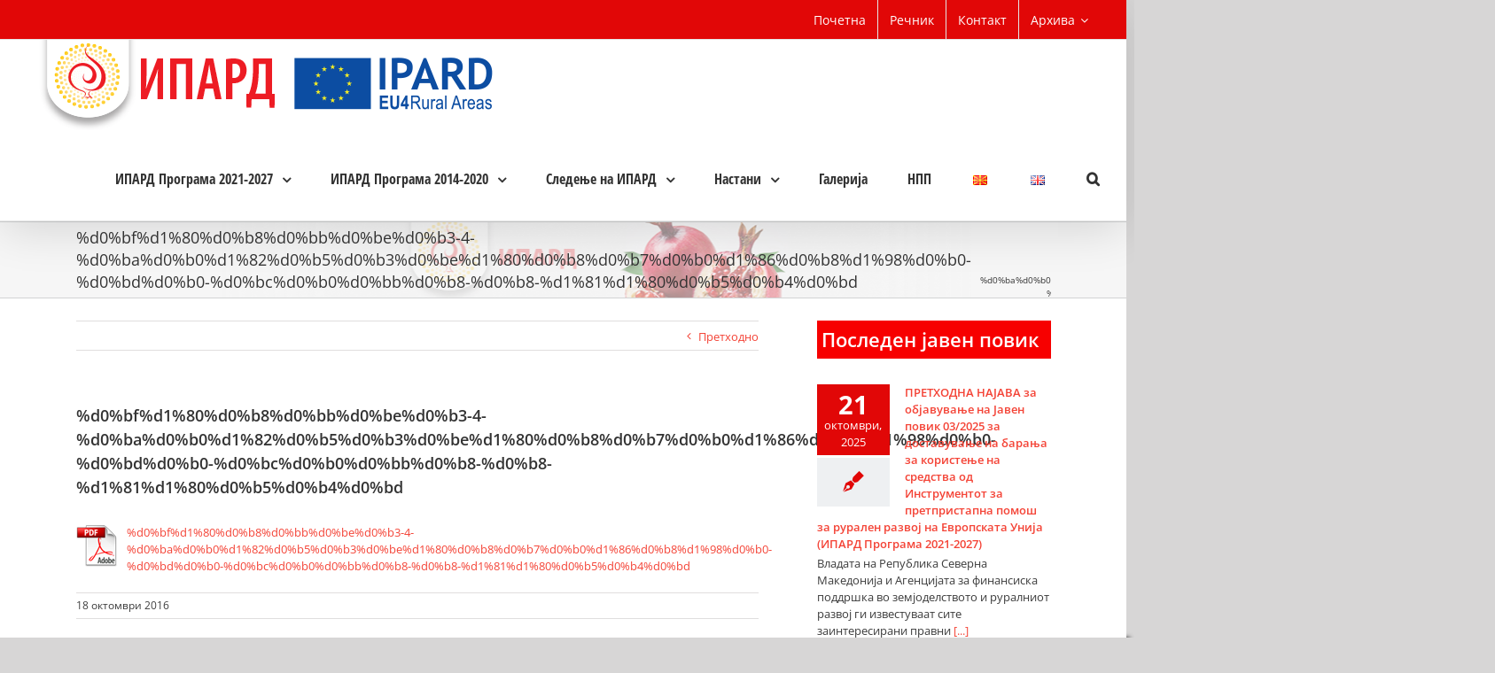

--- FILE ---
content_type: text/html; charset=UTF-8
request_url: https://ipard.gov.mk/mk/merki-2014-2020/5-%D0%BF%D1%80%D0%B8%D0%BB%D0%BE%D0%B7%D0%B8/attachment/%D0%BF%D1%80%D0%B8%D0%BB%D0%BE%D0%B3-4-%D0%BA%D0%B0%D1%82%D0%B5%D0%B3%D0%BE%D1%80%D0%B8%D0%B7%D0%B0%D1%86%D0%B8%D1%98%D0%B0-%D0%BD%D0%B0-%D0%BC%D0%B0%D0%BB%D0%B8-%D0%B8-%D1%81%D1%80%D0%B5%D0%B4%D0%BD/
body_size: 22743
content:
<!DOCTYPE html>
<html class="no-overflow-y avada-html-layout-wide avada-html-has-sticky-footer" lang="mk-MK" prefix="og: http://ogp.me/ns# fb: http://ogp.me/ns/fb# og: http://ogp.me/ns#">
<head>
	<meta http-equiv="X-UA-Compatible" content="IE=edge" />
	<meta http-equiv="Content-Type" content="text/html; charset=utf-8"/>
	<meta name="viewport" content="width=device-width, initial-scale=1, maximum-scale=1" />
	<title>%d0%bf%d1%80%d0%b8%d0%bb%d0%be%d0%b3-4-%d0%ba%d0%b0%d1%82%d0%b5%d0%b3%d0%be%d1%80%d0%b8%d0%b7%d0%b0%d1%86%d0%b8%d1%98%d0%b0-%d0%bd%d0%b0-%d0%bc%d0%b0%d0%bb%d0%b8-%d0%b8-%d1%81%d1%80%d0%b5%d0%b4%d0%bd - ИПАРД</title>

<!-- This site is optimized with the Yoast SEO plugin v9.1 - https://yoast.com/wordpress/plugins/seo/ -->
<link rel="canonical" href="https://ipard.gov.mk/mk/merki-2014-2020/5-%d0%bf%d1%80%d0%b8%d0%bb%d0%be%d0%b7%d0%b8/attachment/%d0%bf%d1%80%d0%b8%d0%bb%d0%be%d0%b3-4-%d0%ba%d0%b0%d1%82%d0%b5%d0%b3%d0%be%d1%80%d0%b8%d0%b7%d0%b0%d1%86%d0%b8%d1%98%d0%b0-%d0%bd%d0%b0-%d0%bc%d0%b0%d0%bb%d0%b8-%d0%b8-%d1%81%d1%80%d0%b5%d0%b4%d0%bd/" />
<meta property="og:locale" content="mk_MK" />
<meta property="og:type" content="article" />
<meta property="og:title" content="%d0%bf%d1%80%d0%b8%d0%bb%d0%be%d0%b3-4-%d0%ba%d0%b0%d1%82%d0%b5%d0%b3%d0%be%d1%80%d0%b8%d0%b7%d0%b0%d1%86%d0%b8%d1%98%d0%b0-%d0%bd%d0%b0-%d0%bc%d0%b0%d0%bb%d0%b8-%d0%b8-%d1%81%d1%80%d0%b5%d0%b4%d0%bd - ИПАРД" />
<meta property="og:description" content="%d0%bf%d1%80%d0%b8%d0%bb%d0%be%d0%b3-4-%d0%ba%d0%b0%d1%82%d0%b5%d0%b3%d0%be%d1%80%d0%b8%d0%b7%d0%b0%d1%86%d0%b8%d1%98%d0%b0-%d0%bd%d0%b0-%d0%bc%d0%b0%d0%bb%d0%b8-%d0%b8-%d1%81%d1%80%d0%b5%d0%b4%d0%bd" />
<meta property="og:url" content="https://ipard.gov.mk/mk/merki-2014-2020/5-%d0%bf%d1%80%d0%b8%d0%bb%d0%be%d0%b7%d0%b8/attachment/%d0%bf%d1%80%d0%b8%d0%bb%d0%be%d0%b3-4-%d0%ba%d0%b0%d1%82%d0%b5%d0%b3%d0%be%d1%80%d0%b8%d0%b7%d0%b0%d1%86%d0%b8%d1%98%d0%b0-%d0%bd%d0%b0-%d0%bc%d0%b0%d0%bb%d0%b8-%d0%b8-%d1%81%d1%80%d0%b5%d0%b4%d0%bd/" />
<meta property="og:site_name" content="ИПАРД" />
<meta name="twitter:card" content="summary" />
<meta name="twitter:description" content="%d0%bf%d1%80%d0%b8%d0%bb%d0%be%d0%b3-4-%d0%ba%d0%b0%d1%82%d0%b5%d0%b3%d0%be%d1%80%d0%b8%d0%b7%d0%b0%d1%86%d0%b8%d1%98%d0%b0-%d0%bd%d0%b0-%d0%bc%d0%b0%d0%bb%d0%b8-%d0%b8-%d1%81%d1%80%d0%b5%d0%b4%d0%bd" />
<meta name="twitter:title" content="%d0%bf%d1%80%d0%b8%d0%bb%d0%be%d0%b3-4-%d0%ba%d0%b0%d1%82%d0%b5%d0%b3%d0%be%d1%80%d0%b8%d0%b7%d0%b0%d1%86%d0%b8%d1%98%d0%b0-%d0%bd%d0%b0-%d0%bc%d0%b0%d0%bb%d0%b8-%d0%b8-%d1%81%d1%80%d0%b5%d0%b4%d0%bd - ИПАРД" />
<script type='application/ld+json'>{"@context":"https:\/\/schema.org","@type":"Organization","url":"https:\/\/ipard.gov.mk\/mk\/pocetna\/","sameAs":[],"@id":"https:\/\/ipard.gov.mk\/mk\/pocetna\/#organization","name":"\u0418\u041f\u0410\u0420\u0414","logo":"https:\/\/ipard.gov.mk\/wp-content\/uploads\/2018\/09\/ipard-logo.png"}</script>
<script type='application/ld+json'>{"@context":"https:\/\/schema.org","@type":"BreadcrumbList","itemListElement":[{"@type":"ListItem","position":1,"item":{"@id":"https:\/\/ipard.gov.mk\/mk\/pocetna\/","name":"\u0414\u043e\u043c\u0430"}},{"@type":"ListItem","position":2,"item":{"@id":"https:\/\/ipard.gov.mk\/mk\/merki-2014-2020\/","name":"\u041c\u0435\u0440\u043a\u0438"}},{"@type":"ListItem","position":3,"item":{"@id":"https:\/\/ipard.gov.mk\/mk\/merki-2014-2020\/5-%d0%bf%d1%80%d0%b8%d0%bb%d0%be%d0%b7%d0%b8\/","name":"\u041f\u041e\u0414\u0414\u0420\u0428\u041a\u0410 \u0417\u0410 \u0410\u041f\u041b\u0418\u0426\u0418\u0420\u0410\u040a\u0415 \u041f\u041e \u0418\u041f\u0410\u0420\u0414 2014-2020"}},{"@type":"ListItem","position":4,"item":{"@id":"https:\/\/ipard.gov.mk\/mk\/merki-2014-2020\/5-%d0%bf%d1%80%d0%b8%d0%bb%d0%be%d0%b7%d0%b8\/attachment\/%d0%bf%d1%80%d0%b8%d0%bb%d0%be%d0%b3-4-%d0%ba%d0%b0%d1%82%d0%b5%d0%b3%d0%be%d1%80%d0%b8%d0%b7%d0%b0%d1%86%d0%b8%d1%98%d0%b0-%d0%bd%d0%b0-%d0%bc%d0%b0%d0%bb%d0%b8-%d0%b8-%d1%81%d1%80%d0%b5%d0%b4%d0%bd\/","name":"%d0%bf%d1%80%d0%b8%d0%bb%d0%be%d0%b3-4-%d0%ba%d0%b0%d1%82%d0%b5%d0%b3%d0%be%d1%80%d0%b8%d0%b7%d0%b0%d1%86%d0%b8%d1%98%d0%b0-%d0%bd%d0%b0-%d0%bc%d0%b0%d0%bb%d0%b8-%d0%b8-%d1%81%d1%80%d0%b5%d0%b4%d0%bd"}}]}</script>
<!-- / Yoast SEO plugin. -->

<link rel='dns-prefetch' href='//s.w.org' />
<link rel="alternate" type="application/rss+xml" title="ИПАРД &raquo; Фид" href="https://ipard.gov.mk/mk/feed/" />
<link rel="alternate" type="application/rss+xml" title="ИПАРД &raquo; фидови за коментари" href="https://ipard.gov.mk/mk/comments/feed/" />
					<link rel="shortcut icon" href="https://ipard.gov.mk/wp-content/uploads/2018/09/ipard-favicon.png" type="image/x-icon" />
		
		
		
		
				
		<meta property="og:title" content="%d0%bf%d1%80%d0%b8%d0%bb%d0%be%d0%b3-4-%d0%ba%d0%b0%d1%82%d0%b5%d0%b3%d0%be%d1%80%d0%b8%d0%b7%d0%b0%d1%86%d0%b8%d1%98%d0%b0-%d0%bd%d0%b0-%d0%bc%d0%b0%d0%bb%d0%b8-%d0%b8-%d1%81%d1%80%d0%b5%d0%b4%d0%bd"/>
		<meta property="og:type" content="article"/>
		<meta property="og:url" content="https://ipard.gov.mk/mk/merki-2014-2020/5-%d0%bf%d1%80%d0%b8%d0%bb%d0%be%d0%b7%d0%b8/attachment/%d0%bf%d1%80%d0%b8%d0%bb%d0%be%d0%b3-4-%d0%ba%d0%b0%d1%82%d0%b5%d0%b3%d0%be%d1%80%d0%b8%d0%b7%d0%b0%d1%86%d0%b8%d1%98%d0%b0-%d0%bd%d0%b0-%d0%bc%d0%b0%d0%bb%d0%b8-%d0%b8-%d1%81%d1%80%d0%b5%d0%b4%d0%bd/"/>
		<meta property="og:site_name" content="ИПАРД"/>
		<meta property="og:description" content=""/>

									<meta property="og:image" content="https://ipard.gov.mk/wp-content/uploads/2019/08/logo-ipard-eu-1.png"/>
									<script type="text/javascript">
			window._wpemojiSettings = {"baseUrl":"https:\/\/s.w.org\/images\/core\/emoji\/11\/72x72\/","ext":".png","svgUrl":"https:\/\/s.w.org\/images\/core\/emoji\/11\/svg\/","svgExt":".svg","source":{"concatemoji":"https:\/\/ipard.gov.mk\/wp-includes\/js\/wp-emoji-release.min.js?ver=4.9.26"}};
			!function(e,a,t){var n,r,o,i=a.createElement("canvas"),p=i.getContext&&i.getContext("2d");function s(e,t){var a=String.fromCharCode;p.clearRect(0,0,i.width,i.height),p.fillText(a.apply(this,e),0,0);e=i.toDataURL();return p.clearRect(0,0,i.width,i.height),p.fillText(a.apply(this,t),0,0),e===i.toDataURL()}function c(e){var t=a.createElement("script");t.src=e,t.defer=t.type="text/javascript",a.getElementsByTagName("head")[0].appendChild(t)}for(o=Array("flag","emoji"),t.supports={everything:!0,everythingExceptFlag:!0},r=0;r<o.length;r++)t.supports[o[r]]=function(e){if(!p||!p.fillText)return!1;switch(p.textBaseline="top",p.font="600 32px Arial",e){case"flag":return s([55356,56826,55356,56819],[55356,56826,8203,55356,56819])?!1:!s([55356,57332,56128,56423,56128,56418,56128,56421,56128,56430,56128,56423,56128,56447],[55356,57332,8203,56128,56423,8203,56128,56418,8203,56128,56421,8203,56128,56430,8203,56128,56423,8203,56128,56447]);case"emoji":return!s([55358,56760,9792,65039],[55358,56760,8203,9792,65039])}return!1}(o[r]),t.supports.everything=t.supports.everything&&t.supports[o[r]],"flag"!==o[r]&&(t.supports.everythingExceptFlag=t.supports.everythingExceptFlag&&t.supports[o[r]]);t.supports.everythingExceptFlag=t.supports.everythingExceptFlag&&!t.supports.flag,t.DOMReady=!1,t.readyCallback=function(){t.DOMReady=!0},t.supports.everything||(n=function(){t.readyCallback()},a.addEventListener?(a.addEventListener("DOMContentLoaded",n,!1),e.addEventListener("load",n,!1)):(e.attachEvent("onload",n),a.attachEvent("onreadystatechange",function(){"complete"===a.readyState&&t.readyCallback()})),(n=t.source||{}).concatemoji?c(n.concatemoji):n.wpemoji&&n.twemoji&&(c(n.twemoji),c(n.wpemoji)))}(window,document,window._wpemojiSettings);
		</script>
		<style type="text/css">
img.wp-smiley,
img.emoji {
	display: inline !important;
	border: none !important;
	box-shadow: none !important;
	height: 1em !important;
	width: 1em !important;
	margin: 0 .07em !important;
	vertical-align: -0.1em !important;
	background: none !important;
	padding: 0 !important;
}
</style>
<link rel='stylesheet' id='contact-form-7-css'  href='https://ipard.gov.mk/wp-content/plugins/contact-form-7/includes/css/styles.css?ver=5.0.5' type='text/css' media='all' />
<link rel='stylesheet' id='cookie-law-info-css'  href='https://ipard.gov.mk/wp-content/plugins/cookie-law-info/public/css/cookie-law-info-public.css?ver=2.1.1' type='text/css' media='all' />
<link rel='stylesheet' id='cookie-law-info-gdpr-css'  href='https://ipard.gov.mk/wp-content/plugins/cookie-law-info/public/css/cookie-law-info-gdpr.css?ver=2.1.1' type='text/css' media='all' />
<link rel='stylesheet' id='rs-plugin-settings-css'  href='https://ipard.gov.mk/wp-content/plugins/revslider/public/assets/css/settings.css?ver=5.4.8' type='text/css' media='all' />
<style id='rs-plugin-settings-inline-css' type='text/css'>
#rs-demo-id {}
</style>
<link rel='stylesheet' id='wp-glossary-css-css'  href='https://ipard.gov.mk/wp-content/plugins/wp-glossary/css/wp-glossary.css?ver=4.9.26' type='text/css' media='all' />
<link rel='stylesheet' id='wp-glossary-qtip-css-css'  href='https://ipard.gov.mk/wp-content/plugins/wp-glossary/ext/jquery.qtip.css?ver=4.9.26' type='text/css' media='all' />
<link rel='stylesheet' id='avada-stylesheet-css'  href='https://ipard.gov.mk/wp-content/themes/Avada/assets/css/style.min.css?ver=5.6.1' type='text/css' media='all' />
<!--[if lte IE 9]>
<link rel='stylesheet' id='avada-IE-fontawesome-css'  href='https://ipard.gov.mk/wp-content/themes/Avada/includes/lib/assets/fonts/fontawesome/font-awesome.min.css?ver=5.6.1' type='text/css' media='all' />
<![endif]-->
<!--[if IE]>
<link rel='stylesheet' id='avada-IE-css'  href='https://ipard.gov.mk/wp-content/themes/Avada/assets/css/ie.min.css?ver=5.6.1' type='text/css' media='all' />
<![endif]-->
<link rel='stylesheet' id='mimetypes-link-icons-css'  href='https://ipard.gov.mk/wp-content/plugins/mimetypes-link-icons/css/style.php?cssvars=bXRsaV9oZWlnaHQ9NDgmbXRsaV9pbWFnZV90eXBlPXBuZyZtdGxpX2xlZnRvcnJpZ2h0PWxlZnQ&#038;ver=3.0' type='text/css' media='all' />
<link rel='stylesheet' id='fusion-dynamic-css-css'  href='https://ipard.gov.mk/wp-content/uploads/fusion-styles/60482d19ac02b4b01d588fba3e532d45.min.css?ver=4.9.26' type='text/css' media='all' />
<script>if (document.location.protocol != "https:") {document.location = document.URL.replace(/^http:/i, "https:");}</script><script type='text/javascript' src='https://ipard.gov.mk/wp-includes/js/jquery/jquery.js?ver=1.12.4'></script>
<script type='text/javascript' src='https://ipard.gov.mk/wp-includes/js/jquery/jquery-migrate.min.js?ver=1.4.1'></script>
<script type='text/javascript'>
/* <![CDATA[ */
var Cli_Data = {"nn_cookie_ids":[],"cookielist":[],"non_necessary_cookies":[],"ccpaEnabled":"","ccpaRegionBased":"","ccpaBarEnabled":"","strictlyEnabled":["necessary","obligatoire"],"ccpaType":"gdpr","js_blocking":"1","custom_integration":"","triggerDomRefresh":"","secure_cookies":""};
var cli_cookiebar_settings = {"animate_speed_hide":"500","animate_speed_show":"500","background":"#FFF","border":"#b1a6a6c2","border_on":"","button_1_button_colour":"#61a229","button_1_button_hover":"#4e8221","button_1_link_colour":"#fff","button_1_as_button":"1","button_1_new_win":"","button_2_button_colour":"#333","button_2_button_hover":"#292929","button_2_link_colour":"#444","button_2_as_button":"","button_2_hidebar":"","button_3_button_colour":"#dedfe0","button_3_button_hover":"#b2b2b3","button_3_link_colour":"#333333","button_3_as_button":"1","button_3_new_win":"","button_4_button_colour":"#dedfe0","button_4_button_hover":"#b2b2b3","button_4_link_colour":"#333333","button_4_as_button":"1","button_7_button_colour":"#dd3333","button_7_button_hover":"#b12929","button_7_link_colour":"#fff","button_7_as_button":"1","button_7_new_win":"","font_family":"inherit","header_fix":"","notify_animate_hide":"1","notify_animate_show":"","notify_div_id":"#cookie-law-info-bar","notify_position_horizontal":"right","notify_position_vertical":"bottom","scroll_close":"1","scroll_close_reload":"","accept_close_reload":"","reject_close_reload":"","showagain_tab":"","showagain_background":"#fff","showagain_border":"#000","showagain_div_id":"#cookie-law-info-again","showagain_x_position":"100px","text":"#333333","show_once_yn":"1","show_once":"10000","logging_on":"","as_popup":"","popup_overlay":"1","bar_heading_text":"","cookie_bar_as":"banner","popup_showagain_position":"bottom-right","widget_position":"left"};
var log_object = {"ajax_url":"https:\/\/ipard.gov.mk\/wp-admin\/admin-ajax.php"};
/* ]]> */
</script>
<script type='text/javascript' src='https://ipard.gov.mk/wp-content/plugins/cookie-law-info/public/js/cookie-law-info-public.js?ver=2.1.1'></script>
<script type='text/javascript' src='https://ipard.gov.mk/wp-content/plugins/revslider/public/assets/js/jquery.themepunch.tools.min.js?ver=5.4.8'></script>
<script type='text/javascript' src='https://ipard.gov.mk/wp-content/plugins/revslider/public/assets/js/jquery.themepunch.revolution.min.js?ver=5.4.8'></script>
<link rel='https://api.w.org/' href='https://ipard.gov.mk/wp-json/' />
<link rel="EditURI" type="application/rsd+xml" title="RSD" href="https://ipard.gov.mk/xmlrpc.php?rsd" />
<link rel="wlwmanifest" type="application/wlwmanifest+xml" href="https://ipard.gov.mk/wp-includes/wlwmanifest.xml" /> 
<meta name="generator" content="WordPress 4.9.26" />
<link rel='shortlink' href='https://ipard.gov.mk/?p=1269' />
<link rel="alternate" type="application/json+oembed" href="https://ipard.gov.mk/wp-json/oembed/1.0/embed?url=https%3A%2F%2Fipard.gov.mk%2Fmk%2Fmerki-2014-2020%2F5-%25d0%25bf%25d1%2580%25d0%25b8%25d0%25bb%25d0%25be%25d0%25b7%25d0%25b8%2Fattachment%2F%25d0%25bf%25d1%2580%25d0%25b8%25d0%25bb%25d0%25be%25d0%25b3-4-%25d0%25ba%25d0%25b0%25d1%2582%25d0%25b5%25d0%25b3%25d0%25be%25d1%2580%25d0%25b8%25d0%25b7%25d0%25b0%25d1%2586%25d0%25b8%25d1%2598%25d0%25b0-%25d0%25bd%25d0%25b0-%25d0%25bc%25d0%25b0%25d0%25bb%25d0%25b8-%25d0%25b8-%25d1%2581%25d1%2580%25d0%25b5%25d0%25b4%25d0%25bd%2F" />
<link rel="alternate" type="text/xml+oembed" href="https://ipard.gov.mk/wp-json/oembed/1.0/embed?url=https%3A%2F%2Fipard.gov.mk%2Fmk%2Fmerki-2014-2020%2F5-%25d0%25bf%25d1%2580%25d0%25b8%25d0%25bb%25d0%25be%25d0%25b7%25d0%25b8%2Fattachment%2F%25d0%25bf%25d1%2580%25d0%25b8%25d0%25bb%25d0%25be%25d0%25b3-4-%25d0%25ba%25d0%25b0%25d1%2582%25d0%25b5%25d0%25b3%25d0%25be%25d1%2580%25d0%25b8%25d0%25b7%25d0%25b0%25d1%2586%25d0%25b8%25d1%2598%25d0%25b0-%25d0%25bd%25d0%25b0-%25d0%25bc%25d0%25b0%25d0%25bb%25d0%25b8-%25d0%25b8-%25d1%2581%25d1%2580%25d0%25b5%25d0%25b4%25d0%25bd%2F&#038;format=xml" />
<meta name="cdp-version" content="1.3.9" />		<link rel="manifest" href="https://ipard.gov.mk/wp-json/wp/v2/web-app-manifest">
		<meta name="theme-color" content="#fff">
		<meta name="apple-mobile-web-app-capable" content="yes">
		<meta name="mobile-web-app-capable" content="yes">
		<meta name="apple-touch-fullscreen" content="YES">
				
				<meta name="apple-mobile-web-app-title" content="ИПАРД">
		<meta name="application-name" content="ИПАРД">
		<link rel="stylesheet" href="/wp-content/plugins/widgetkit/cache/widgetkit-37bb6080.css" />
<script src="/wp-content/plugins/widgetkit/cache/widgetkit-d942131e.js"></script>
<meta name="generator" content="Powered by Slider Revolution 5.4.8 - responsive, Mobile-Friendly Slider Plugin for WordPress with comfortable drag and drop interface." />
		<script type="text/javascript">function setREVStartSize(e){									
						try{ e.c=jQuery(e.c);var i=jQuery(window).width(),t=9999,r=0,n=0,l=0,f=0,s=0,h=0;
							if(e.responsiveLevels&&(jQuery.each(e.responsiveLevels,function(e,f){f>i&&(t=r=f,l=e),i>f&&f>r&&(r=f,n=e)}),t>r&&(l=n)),f=e.gridheight[l]||e.gridheight[0]||e.gridheight,s=e.gridwidth[l]||e.gridwidth[0]||e.gridwidth,h=i/s,h=h>1?1:h,f=Math.round(h*f),"fullscreen"==e.sliderLayout){var u=(e.c.width(),jQuery(window).height());if(void 0!=e.fullScreenOffsetContainer){var c=e.fullScreenOffsetContainer.split(",");if (c) jQuery.each(c,function(e,i){u=jQuery(i).length>0?u-jQuery(i).outerHeight(!0):u}),e.fullScreenOffset.split("%").length>1&&void 0!=e.fullScreenOffset&&e.fullScreenOffset.length>0?u-=jQuery(window).height()*parseInt(e.fullScreenOffset,0)/100:void 0!=e.fullScreenOffset&&e.fullScreenOffset.length>0&&(u-=parseInt(e.fullScreenOffset,0))}f=u}else void 0!=e.minHeight&&f<e.minHeight&&(f=e.minHeight);e.c.closest(".rev_slider_wrapper").css({height:f})					
						}catch(d){console.log("Failure at Presize of Slider:"+d)}						
					};</script>

		
	<script type="text/javascript">
		var doc = document.documentElement;
		doc.setAttribute('data-useragent', navigator.userAgent);
	</script>

	<!-- Global site tag (gtag.js) - Google Analytics -->
<script async src="https://www.googletagmanager.com/gtag/js?id=UA-54136954-1"></script>
<script>
  window.dataLayer = window.dataLayer || [];
  function gtag(){dataLayer.push(arguments);}
  gtag('js', new Date());

  gtag('config', 'UA-54136954-1');
</script></head>

<body data-rsssl=1 class="attachment attachment-template-default single single-attachment postid-1269 attachmentid-1269 attachment-pdf fusion-image-hovers fusion-body ltr fusion-sticky-header no-mobile-slidingbar no-mobile-totop mobile-logo-pos-left layout-wide-mode has-sidebar fusion-top-header menu-text-align-center mobile-menu-design-modern fusion-show-pagination-text fusion-header-layout-v3 avada-responsive avada-footer-fx-sticky fusion-search-form-classic fusion-avatar-square">
	<a class="skip-link screen-reader-text" href="#content">Skip to content</a>
				<div id="wrapper" class="">
		<div id="home" style="position:relative;top:-1px;"></div>
		
			<header class="fusion-header-wrapper fusion-header-shadow">
				<div class="fusion-header-v3 fusion-logo-left fusion-sticky-menu-1 fusion-sticky-logo- fusion-mobile-logo-1  fusion-mobile-menu-design-modern">
					
<div class="fusion-secondary-header">
	<div class="fusion-row">
							<div class="fusion-alignright">
				<nav class="fusion-secondary-menu" role="navigation" aria-label="Secondary Menu"><ul role="menubar" id="menu-sample-hmenu" class="menu"><li role="menuitem"  id="menu-item-199"  class="menu-item menu-item-type-custom menu-item-object-custom menu-item-199"  ><a  href="/" class="fusion-bar-highlight"><span class="menu-text">Почетна</span></a></li><li role="menuitem"  id="menu-item-382"  class="menu-item menu-item-type-post_type menu-item-object-page menu-item-382"  ><a  href="https://ipard.gov.mk/mk/recnik/" class="fusion-bar-highlight"><span class="menu-text">Речник</span></a></li><li role="menuitem"  id="menu-item-214"  class="menu-item menu-item-type-post_type menu-item-object-page menu-item-214"  ><a  href="https://ipard.gov.mk/mk/contact/" class="fusion-bar-highlight"><span class="menu-text">Контакт</span></a></li><li role="menuitem"  id="menu-item-4204"  class="menu-item menu-item-type-custom menu-item-object-custom menu-item-has-children menu-item-4204 fusion-dropdown-menu"  ><a  href="#" class="fusion-bar-highlight"><span class="menu-text">Архива</span> <span class="fusion-caret"><i class="fusion-dropdown-indicator"></i></span></a><ul role="menu" class="sub-menu"><li role="menuitem"  id="menu-item-4203"  class="menu-item menu-item-type-post_type menu-item-object-page menu-item-has-children menu-item-4203 fusion-dropdown-submenu"  ><a  href="https://ipard.gov.mk/mk/za-ipard/" class="fusion-bar-highlight"><span>ИПАРД 2007-2013</span> <span class="fusion-caret"><i class="fusion-dropdown-indicator"></i></span></a><ul role="menu" class="sub-menu"><li role="menuitem"  id="menu-item-4205"  class="menu-item menu-item-type-post_type menu-item-object-page menu-item-4205"  ><a  href="https://ipard.gov.mk/mk/%d0%b8%d0%bf%d0%b0%d1%80%d0%b4-%d0%bf%d1%80%d0%be%d0%b3%d1%80%d0%b0%d0%bc%d0%b0-2007-2013/" class="fusion-bar-highlight"><span>ИПАРД Програма 2007-2013</span></a></li><li role="menuitem"  id="menu-item-4207"  class="menu-item menu-item-type-post_type menu-item-object-page menu-item-4207"  ><a  href="https://ipard.gov.mk/mk/merki/" class="fusion-bar-highlight"><span>ИПАРД Мерки 2007-2013</span></a></li><li role="menuitem"  id="menu-item-4208"  class="menu-item menu-item-type-post_type menu-item-object-page menu-item-4208"  ><a  href="https://ipard.gov.mk/mk/%d0%b8%d0%bf%d0%b0%d1%80%d0%b4-%d0%bf%d1%80%d0%be%d0%b3%d1%80%d0%b0%d0%bc%d0%b0-2007-2013/%d0%bc%d0%be%d0%bd%d0%b8%d1%82%d0%be%d1%80%d0%b8%d0%bd%d0%b3-%d0%ba%d0%be%d0%bc%d0%b8%d1%82%d0%b5%d1%82-2007-2013/" class="fusion-bar-highlight"><span>Мониторинг Комитет 2007-2013</span></a></li><li role="menuitem"  id="menu-item-4209"  class="menu-item menu-item-type-post_type menu-item-object-page menu-item-has-children menu-item-4209"  ><a  href="https://ipard.gov.mk/mk/%d0%be%d1%81%d1%82%d0%b0%d0%bd%d0%b0%d1%82%d0%b8-%d0%b4%d0%be%d0%ba%d1%83%d0%bc%d0%b5%d0%bd%d1%82%d0%b8/" class="fusion-bar-highlight"><span>Извештаи</span> <span class="fusion-caret"><i class="fusion-dropdown-indicator"></i></span></a><ul role="menu" class="sub-menu"><li role="menuitem"  id="menu-item-4210"  class="menu-item menu-item-type-post_type menu-item-object-page menu-item-4210"  ><a  href="https://ipard.gov.mk/mk/za-ipard/" class="fusion-bar-highlight"><span>Што е ИПАРД</span></a></li></ul></li></ul></li></ul></li></ul></nav><nav class="fusion-mobile-nav-holder fusion-mobile-menu-text-align-left"></nav>			</div>
			</div>
</div>
<div class="fusion-header-sticky-height"></div>
<div class="fusion-header">
	<div class="fusion-row">
					<div class="fusion-logo" data-margin-top="0px" data-margin-bottom="6px" data-margin-left="10px" data-margin-right="10px">
			<a class="fusion-logo-link"  href="https://ipard.gov.mk/mk/pocetna/" >

						<!-- standard logo -->
			<img src="https://ipard.gov.mk/wp-content/uploads/2019/08/logo-ipard-eu-1.png" srcset="https://ipard.gov.mk/wp-content/uploads/2019/08/logo-ipard-eu-1.png 1x" width="527" height="102" alt="ИПАРД Лого" retina_logo_url="" class="fusion-standard-logo" />

							<!-- mobile logo -->
				<img src="https://ipard.gov.mk/wp-content/uploads/2018/09/ipard-favicon.png" srcset="https://ipard.gov.mk/wp-content/uploads/2018/09/ipard-favicon.png 1x" width="81" height="81" alt="ИПАРД Лого" retina_logo_url="" class="fusion-mobile-logo" />
			
					</a>
		</div>		<nav class="fusion-main-menu" aria-label="Main Menu"><ul role="menubar" id="menu-glavno-meni-top" class="fusion-menu"><li role="menuitem"  id="menu-item-4031"  class="menu-item menu-item-type-post_type menu-item-object-page menu-item-has-children menu-item-4031 fusion-dropdown-menu"  ><a  href="https://ipard.gov.mk/mk/%d0%b8%d0%bf%d0%b0%d1%80%d0%b4-%d0%bf%d1%80%d0%be%d0%b3%d1%80%d0%b0%d0%bc%d0%b0-2021-2027/" class="fusion-bar-highlight"><span class="menu-text">ИПАРД Програма 2021-2027</span> <span class="fusion-caret"><i class="fusion-dropdown-indicator"></i></span></a><ul role="menu" class="sub-menu"><li role="menuitem"  id="menu-item-4220"  class="menu-item menu-item-type-post_type menu-item-object-page menu-item-4220 fusion-dropdown-submenu"  ><a  href="https://ipard.gov.mk/mk/%d0%b8%d0%bf%d0%b0%d1%80%d0%b4-%d0%bf%d1%80%d0%be%d0%b3%d1%80%d0%b0%d0%bc%d0%b0-2021-2027/" class="fusion-bar-highlight"><span>ИПАРД Програма 2021-2027</span></a></li><li role="menuitem"  id="menu-item-4255"  class="menu-item menu-item-type-taxonomy menu-item-object-category menu-item-4255 fusion-dropdown-submenu"  ><a  href="https://ipard.gov.mk/mk/category/soopstenija/javni-povici-od-ipard-2021-2027/" class="fusion-bar-highlight"><span>Јавни Повици од ИПАРД 2021-2027</span></a></li><li role="menuitem"  id="menu-item-4241"  class="menu-item menu-item-type-post_type menu-item-object-page menu-item-has-children menu-item-4241 fusion-dropdown-submenu"  ><a  href="https://ipard.gov.mk/mk/%d0%b8%d0%bf%d0%b0%d1%80%d0%b4-%d0%bf%d1%80%d0%be%d0%b3%d1%80%d0%b0%d0%bc%d0%b0-2021-2027/%d0%b7%d0%b0%d0%ba%d0%be%d0%bd%d1%81%d0%ba%d0%b0-%d1%80%d0%b5%d0%b3%d1%83%d0%bb%d0%b0%d1%82%d0%b8%d0%b2%d0%b0/" class="fusion-bar-highlight"><span>Законска регулатива</span> <span class="fusion-caret"><i class="fusion-dropdown-indicator"></i></span></a><ul role="menu" class="sub-menu"><li role="menuitem"  id="menu-item-4243"  class="menu-item menu-item-type-post_type menu-item-object-page menu-item-4243"  ><a  href="https://ipard.gov.mk/mk/%d0%b8%d0%bf%d0%b0%d1%80%d0%b4-%d0%bf%d1%80%d0%be%d0%b3%d1%80%d0%b0%d0%bc%d0%b0-2021-2027/%d0%b7%d0%b0%d0%ba%d0%be%d0%bd%d1%81%d0%ba%d0%b0-%d1%80%d0%b5%d0%b3%d1%83%d0%bb%d0%b0%d1%82%d0%b8%d0%b2%d0%b0/%d0%b5%d1%83-%d0%b7%d0%b0%d0%ba%d0%be%d0%bd%d0%be%d0%b4%d0%b0%d0%b2%d1%81%d1%82%d0%b2%d0%be/" class="fusion-bar-highlight"><span>ЕУ Законодавство</span></a></li><li role="menuitem"  id="menu-item-4242"  class="menu-item menu-item-type-post_type menu-item-object-page menu-item-4242"  ><a  href="https://ipard.gov.mk/mk/%d0%b8%d0%bf%d0%b0%d1%80%d0%b4-%d0%bf%d1%80%d0%be%d0%b3%d1%80%d0%b0%d0%bc%d0%b0-2021-2027/%d0%b7%d0%b0%d0%ba%d0%be%d0%bd%d1%81%d0%ba%d0%b0-%d1%80%d0%b5%d0%b3%d1%83%d0%bb%d0%b0%d1%82%d0%b8%d0%b2%d0%b0/%d0%bd%d0%b0%d1%86%d0%b8%d0%be%d0%bd%d0%b0%d0%bb%d0%bd%d0%be-%d0%b7%d0%b0%d0%ba%d0%be%d0%bd%d0%be%d0%b4%d0%b0%d0%b2%d1%81%d1%82%d0%b2%d0%be/" class="fusion-bar-highlight"><span>Национално законодавство</span></a></li></ul></li><li role="menuitem"  id="menu-item-4240"  class="menu-item menu-item-type-post_type menu-item-object-page menu-item-4240 fusion-dropdown-submenu"  ><a  href="https://ipard.gov.mk/mk/%d0%b8%d0%bf%d0%b0%d1%80%d0%b4-%d0%bf%d1%80%d0%be%d0%b3%d1%80%d0%b0%d0%bc%d0%b0-2021-2027/%d0%bf%d1%80%d0%b8%d1%84%d0%b0%d1%82%d0%bb%d0%b8%d0%b2%d0%b8-%d1%82%d1%80%d0%be%d1%88%d0%be%d1%86%d0%b8/" class="fusion-bar-highlight"><span>Листи на прифатливи трошоци по мерки</span></a></li></ul></li><li role="menuitem"  id="menu-item-1689"  class="menu-item menu-item-type-post_type menu-item-object-page menu-item-has-children menu-item-1689 fusion-dropdown-menu"  ><a  href="https://ipard.gov.mk/mk/ipard-2014-2020-2/%d0%b8%d0%bf%d0%b0%d1%80%d0%b4-2014-2020/" class="fusion-bar-highlight"><span class="menu-text">ИПАРД Програма 2014-2020</span> <span class="fusion-caret"><i class="fusion-dropdown-indicator"></i></span></a><ul role="menu" class="sub-menu"><li role="menuitem"  id="menu-item-1690"  class="menu-item menu-item-type-post_type menu-item-object-page menu-item-1690 fusion-dropdown-submenu"  ><a  href="https://ipard.gov.mk/mk/ipard-2014-2020-2/%d0%b8%d0%bf%d0%b0%d1%80%d0%b4-2014-2020/%d0%b8%d0%bf%d0%b0%d1%80%d0%b4-%d0%bf%d1%80%d0%be%d0%b3%d1%80%d0%b0%d0%bc%d0%b0-2014-2020/" class="fusion-bar-highlight"><span>ИПАРД Програма 2014-2020</span></a></li><li role="menuitem"  id="menu-item-1778"  class="menu-item menu-item-type-taxonomy menu-item-object-category menu-item-1778 fusion-dropdown-submenu"  ><a  href="https://ipard.gov.mk/mk/category/soopstenija/javen-povik/" class="fusion-bar-highlight"><span>Јавни повици</span></a></li><li role="menuitem"  id="menu-item-1691"  class="menu-item menu-item-type-post_type menu-item-object-page menu-item-has-children menu-item-1691 fusion-dropdown-submenu"  ><a  href="https://ipard.gov.mk/mk/ipard-2014-2020-2/%d0%b8%d0%bf%d0%b0%d1%80%d0%b4-2014-2020/zakoni/" class="fusion-bar-highlight"><span>Законска регулатива</span> <span class="fusion-caret"><i class="fusion-dropdown-indicator"></i></span></a><ul role="menu" class="sub-menu"><li role="menuitem"  id="menu-item-2095"  class="menu-item menu-item-type-post_type menu-item-object-page menu-item-2095"  ><a  href="https://ipard.gov.mk/mk/ipard-2014-2020-2/%d0%b8%d0%bf%d0%b0%d1%80%d0%b4-2014-2020/zakoni/%d0%b5%d1%83-%d0%b7%d0%b0%d0%ba%d0%be%d0%bd%d0%be%d0%b4%d0%b0%d0%b2%d1%81%d1%82%d0%b2%d0%be/" class="fusion-bar-highlight"><span>ЕУ Законодавство</span></a></li><li role="menuitem"  id="menu-item-2094"  class="menu-item menu-item-type-post_type menu-item-object-page menu-item-2094"  ><a  href="https://ipard.gov.mk/mk/ipard-2014-2020-2/%d0%b8%d0%bf%d0%b0%d1%80%d0%b4-2014-2020/zakoni/%d0%bd%d0%b0%d1%86%d0%b8%d0%be%d0%bd%d0%b0%d0%bb%d0%bd%d0%be-%d0%b7%d0%b0%d0%ba%d0%be%d0%bd%d0%be%d0%b4%d0%b0%d0%b2%d1%81%d1%82%d0%b2%d0%be/" class="fusion-bar-highlight"><span>Национално законодавство</span></a></li></ul></li><li role="menuitem"  id="menu-item-1816"  class="menu-item menu-item-type-post_type menu-item-object-page menu-item-1816 fusion-dropdown-submenu"  ><a  href="https://ipard.gov.mk/mk/%d0%bf%d1%80%d0%b8%d1%84%d0%b0%d1%82%d0%bb%d0%b8%d0%b2%d0%b8-%d1%82%d1%80%d0%be%d1%88%d0%be%d1%86%d0%b8/" class="fusion-bar-highlight"><span>Прифатливи трошоци</span></a></li></ul></li><li role="menuitem"  id="menu-item-4683"  class="menu-item menu-item-type-custom menu-item-object-custom menu-item-has-children menu-item-4683 fusion-dropdown-menu"  ><a  href="#" class="fusion-bar-highlight"><span class="menu-text">Следење на ИПАРД</span> <span class="fusion-caret"><i class="fusion-dropdown-indicator"></i></span></a><ul role="menu" class="sub-menu"><li role="menuitem"  id="menu-item-4686"  class="menu-item menu-item-type-post_type menu-item-object-page menu-item-has-children menu-item-4686 fusion-dropdown-submenu"  ><a  href="https://ipard.gov.mk/mk/%d1%81%d0%bb%d0%b5%d0%b4%d0%b5%d1%9a%d0%b5-%d0%bd%d0%b0-%d0%b8%d0%bf%d0%b0%d1%80%d0%b4-2021-2027/" class="fusion-bar-highlight"><span>Следење на ИПАРД 2021-2027</span> <span class="fusion-caret"><i class="fusion-dropdown-indicator"></i></span></a><ul role="menu" class="sub-menu"><li role="menuitem"  id="menu-item-4700"  class="menu-item menu-item-type-taxonomy menu-item-object-category menu-item-has-children menu-item-4700"  ><a  href="https://ipard.gov.mk/mk/category/sostanoci-komitet-ipard-2021-2027/" class="fusion-bar-highlight"><span>Состаноци на Комитетот за следење на ИПАРД 2021-2027</span> <span class="fusion-caret"><i class="fusion-dropdown-indicator"></i></span></a><ul role="menu" class="sub-menu"><li role="menuitem"  id="menu-item-5429"  class="menu-item menu-item-type-post_type menu-item-object-post menu-item-5429"  ><a  href="https://ipard.gov.mk/mk/sostanoci-komitet-ipard-2021-2027/6-%d1%82%d0%b8-%d1%81%d0%be%d1%81%d1%82%d0%b0%d0%bd%d0%be%d0%ba-%d0%bd%d0%b0-%d0%ba%d0%be%d0%bc%d0%b8%d1%82%d0%b5%d1%82%d0%be%d1%82-%d0%b7%d0%b0-%d1%81%d0%bb%d0%b5%d0%b4%d0%b5%d1%9a%d0%b5-%d0%bd%d0%b0/" class="fusion-bar-highlight"><span>6 состанок на Комитетот за следење на ИПАРД Програмата 2021-2027</span></a></li><li role="menuitem"  id="menu-item-5329"  class="menu-item menu-item-type-post_type menu-item-object-post menu-item-5329"  ><a  href="https://ipard.gov.mk/mk/soopstenija/soopstenie/5-%d1%81%d0%be%d1%81%d1%82%d0%b0%d0%bd%d0%be%d0%ba-%d0%bd%d0%b0-%d0%ba%d0%be%d0%bc%d0%b8%d1%82%d0%b5%d1%82%d0%be%d1%82-%d0%b7%d0%b0-%d1%81%d0%bb%d0%b5%d0%b4%d0%b5%d1%9a%d0%b5-%d0%bd%d0%b0-%d0%b8%d0%bf/" class="fusion-bar-highlight"><span>5 состанок на Комитетот за следење на ИПАРД III</span></a></li><li role="menuitem"  id="menu-item-5152"  class="menu-item menu-item-type-post_type menu-item-object-post menu-item-5152"  ><a  href="https://ipard.gov.mk/mk/soopstenija/4-%d1%81%d0%be%d1%81%d1%82%d0%b0%d0%bd%d0%be%d0%ba-%d0%bd%d0%b0-%d0%ba%d0%be%d0%bc%d0%b8%d1%82%d0%b5%d1%82%d0%be%d1%82-%d0%b7%d0%b0-%d1%81%d0%bb%d0%b5%d0%b4%d0%b5%d1%9a%d0%b5-%d0%bd%d0%b0-%d0%b8%d0%bf/" class="fusion-bar-highlight"><span>4 состанок на Kомитетот за следење на ИПАРД III</span></a></li><li role="menuitem"  id="menu-item-5079"  class="menu-item menu-item-type-post_type menu-item-object-post menu-item-5079"  ><a  href="https://ipard.gov.mk/mk/soopstenija/soopstenie/3-%d1%81%d0%be%d1%81%d1%82%d0%b0%d0%bd%d0%be%d0%ba-%d0%bd%d0%b0-%d0%ba%d0%be%d0%bc%d0%b8%d1%82%d0%b5%d1%82%d0%be%d1%82-%d0%b7%d0%b0-%d1%81%d0%bb%d0%b5%d0%b4%d0%b5%d1%9a%d0%b5-%d0%bd%d0%b0-%d0%b8%d0%bf/" class="fusion-bar-highlight"><span>3 состанок на комитетот за следење на ИПАРД III</span></a></li><li role="menuitem"  id="menu-item-4941"  class="menu-item menu-item-type-post_type menu-item-object-post menu-item-4941"  ><a  href="https://ipard.gov.mk/mk/soopstenija/2-%d1%81%d0%be%d1%81%d1%82%d0%b0%d0%bd%d0%be%d0%ba-%d0%bd%d0%b0-%d0%ba%d0%be%d0%bc%d0%b8%d1%82%d0%b5%d1%82%d0%be%d1%82-%d0%b7%d0%b0-%d1%81%d0%bb%d0%b5%d0%b4%d0%b5%d1%9a%d0%b5-%d0%bd%d0%b0-%d0%b8%d0%bf/" class="fusion-bar-highlight"><span>2 состанок на комитетот за следење на ИПАРД III</span></a></li><li role="menuitem"  id="menu-item-4801"  class="menu-item menu-item-type-post_type menu-item-object-post menu-item-4801"  ><a  href="https://ipard.gov.mk/mk/soopstenija/1-%d1%81%d0%be%d1%81%d1%82%d0%b0%d0%bd%d0%be%d0%ba-%d0%bd%d0%b0-%d0%ba%d0%be%d0%bc%d0%b8%d1%82%d0%b5%d1%82%d0%be%d1%82-%d0%b7%d0%b0-%d1%81%d0%bb%d0%b5%d0%b4%d0%b5%d1%9a%d0%b5-%d0%bd%d0%b0-%d0%b8%d0%bf/" class="fusion-bar-highlight"><span>1 состанок на Комитетот за следење на ИПАРД Програмата 2021-2027</span></a></li></ul></li><li role="menuitem"  id="menu-item-4699"  class="menu-item menu-item-type-post_type menu-item-object-page menu-item-4699"  ><a  href="https://ipard.gov.mk/mk/%d1%81%d0%bb%d0%b5%d0%b4%d0%b5%d1%9a%d0%b5-%d0%bd%d0%b0-%d0%b8%d0%bf%d0%b0%d1%80%d0%b4-2021-2027/osnovni-doklumenti/" class="fusion-bar-highlight"><span>Основни документи</span></a></li><li role="menuitem"  id="menu-item-4697"  class="menu-item menu-item-type-post_type menu-item-object-page menu-item-4697"  ><a  href="https://ipard.gov.mk/mk/%d1%81%d0%bb%d0%b5%d0%b4%d0%b5%d1%9a%d0%b5-%d0%bd%d0%b0-%d0%b8%d0%bf%d0%b0%d1%80%d0%b4-2021-2027/%d0%be%d0%b4%d0%bb%d1%83%d0%ba%d0%b8-%d0%bf%d0%b8%d1%88%d0%b0%d0%bd%d0%b0-%d0%bf%d0%be%d1%81%d1%82%d0%b0%d0%bf%d0%ba%d0%b0/" class="fusion-bar-highlight"><span>Одлуки пишана постапка</span></a></li><li role="menuitem"  id="menu-item-4698"  class="menu-item menu-item-type-post_type menu-item-object-page menu-item-4698"  ><a  href="https://ipard.gov.mk/mk/%d1%81%d0%bb%d0%b5%d0%b4%d0%b5%d1%9a%d0%b5-%d0%bd%d0%b0-%d0%b8%d0%bf%d0%b0%d1%80%d0%b4-2021-2027/%d0%b8%d0%b7%d0%b2%d0%b5%d1%88%d1%82%d0%b0%d0%b8-%d0%b8-%d1%82%d0%b0%d0%b1%d0%b5%d0%bb%d0%b8/" class="fusion-bar-highlight"><span>Извештаи и табели</span></a></li></ul></li><li role="menuitem"  id="menu-item-1708"  class="menu-item menu-item-type-post_type menu-item-object-page menu-item-has-children menu-item-1708 fusion-dropdown-submenu"  ><a  href="https://ipard.gov.mk/mk/%d0%bc%d0%be%d0%bd%d0%b8%d1%82%d0%be%d1%80%d0%b8%d0%bd%d0%b3-%d0%ba%d0%be%d0%bc%d0%b8%d1%82%d0%b5%d1%82/" class="fusion-bar-highlight"><span>Следење на ИПАРД 2014-2020</span> <span class="fusion-caret"><i class="fusion-dropdown-indicator"></i></span></a><ul role="menu" class="sub-menu"><li role="menuitem"  id="menu-item-4046"  class="menu-item menu-item-type-custom menu-item-object-custom menu-item-has-children menu-item-4046"  ><a  href="https://ipard.gov.mk/mk/%d0%bc%d0%be%d0%bd%d0%b8%d1%82%d0%be%d1%80%d0%b8%d0%bd%d0%b3-%d0%ba%d0%be%d0%bc%d0%b8%d1%82%d0%b5%d1%82/" class="fusion-bar-highlight"><span>Комитетот за следење на ИПАРД Програмата 2014-2020</span> <span class="fusion-caret"><i class="fusion-dropdown-indicator"></i></span></a><ul role="menu" class="sub-menu"><li role="menuitem"  id="menu-item-2426"  class="menu-item menu-item-type-taxonomy menu-item-object-category menu-item-has-children menu-item-2426"  ><a  href="https://ipard.gov.mk/mk/category/%d1%81%d0%be%d1%81%d1%82%d0%b0%d0%bd%d0%be%d1%86%d0%b8-%d0%bd%d0%b0-%d0%ba%d0%be%d0%bc%d0%b8%d1%82%d0%b5%d1%82%d0%be%d1%82-%d0%b7%d0%b0-%d1%81%d0%bb%d0%b5%d0%b4%d0%b5%d1%9a%d0%b5-%d0%bd%d0%b0-%d0%b8/" class="fusion-bar-highlight"><span>Состаноци на Комитетот за следење на ИПАРД 2014-2020</span> <span class="fusion-caret"><i class="fusion-dropdown-indicator"></i></span></a><ul role="menu" class="sub-menu"><li role="menuitem"  id="menu-item-4777"  class="menu-item menu-item-type-post_type menu-item-object-post menu-item-4777"  ><a  href="https://ipard.gov.mk/mk/soopstenija/12-%d1%81%d0%be%d1%81%d1%82%d0%b0%d0%bd%d0%be%d0%ba-%d0%bd%d0%b0-%d0%ba%d0%be%d0%bc%d0%b8%d1%82%d0%b5%d1%82%d0%be%d1%82-%d0%b7%d0%b0-%d1%81%d0%bb%d0%b5%d0%b4%d0%b5%d1%9a%d0%b5-%d0%bd%d0%b0-%d0%b8/" class="fusion-bar-highlight"><span>12 состанок на Комитетот за следење на ИПАРД Програмата 2014-2020</span></a></li><li role="menuitem"  id="menu-item-4618"  class="menu-item menu-item-type-post_type menu-item-object-post menu-item-4618"  ><a  href="https://ipard.gov.mk/mk/soopstenija/%d0%b5%d0%b4%d0%b8%d0%bd%d0%b0%d0%b5%d1%81%d0%b5%d1%82%d1%82%d0%b8-%d1%81%d0%be%d1%81%d1%82%d0%b0%d0%bd%d0%be%d0%ba-%d0%bd%d0%b0-%d0%ba%d0%be%d0%bc%d0%b8%d1%82%d0%b5%d1%82%d0%be%d1%82-%d0%b7%d0%b0/" class="fusion-bar-highlight"><span>11 состанок на Комитетот за следење на ИПАРД Програмата 2014-2020</span></a></li><li role="menuitem"  id="menu-item-4287"  class="menu-item menu-item-type-post_type menu-item-object-post menu-item-4287"  ><a  href="https://ipard.gov.mk/mk/%d1%81%d0%be%d1%81%d1%82%d0%b0%d0%bd%d0%be%d1%86%d0%b8-%d0%bd%d0%b0-%d0%ba%d0%be%d0%bc%d0%b8%d1%82%d0%b5%d1%82%d0%be%d1%82-%d0%b7%d0%b0-%d1%81%d0%bb%d0%b5%d0%b4%d0%b5%d1%9a%d0%b5-%d0%bd%d0%b0-%d0%b8/%d0%b4%d0%b5%d1%81%d0%b5%d1%82%d1%82%d0%b8-%d1%81%d0%be%d1%81%d1%82%d0%b0%d0%bd%d0%be%d0%ba-%d0%bd%d0%b0-%d0%ba%d0%be%d0%bc%d0%b8%d1%82%d0%b5%d1%82%d0%be%d1%82-%d0%b7%d0%b0-%d1%81%d0%bb%d0%b5%d0%b4/" class="fusion-bar-highlight"><span>10 состанок на Комитетот за следење на ИПАРД  Програмата 2014-2020</span></a></li><li role="menuitem"  id="menu-item-4134"  class="menu-item menu-item-type-post_type menu-item-object-post menu-item-4134"  ><a  href="https://ipard.gov.mk/mk/soopstenija/%d0%b4%d0%b5%d0%b2%d0%b5%d1%82%d1%82%d0%b8-%d1%81%d0%be%d1%81%d1%82%d0%b0%d0%bd%d0%be%d0%ba-%d0%bd%d0%b0-%d0%ba%d0%be%d0%bc%d0%b8%d1%82%d0%b5%d1%82%d0%be%d1%82-%d0%b7%d0%b0-%d1%81%d0%bb%d0%b5%d0%b4/" class="fusion-bar-highlight"><span>9 состанок на Комитетот за следење на ИПАРД  Програмата 2014-2020</span></a></li><li role="menuitem"  id="menu-item-3907"  class="menu-item menu-item-type-post_type menu-item-object-post menu-item-3907"  ><a  href="https://ipard.gov.mk/mk/soopstenija/%d0%be%d0%b4%d0%b4%d1%80%d0%b6%d0%b0%d0%bd-%d0%be%d1%81%d0%bc%d0%b8%d0%be%d1%82-%d1%81%d0%be%d1%81%d1%82%d0%b0%d0%bd%d0%be%d0%ba-%d0%bd%d0%b0-%d0%ba%d0%be%d0%bc%d0%b8%d1%82%d0%b5%d1%82%d0%be%d1%82/" class="fusion-bar-highlight"><span>8 состанок на Комитетот за следење на ИПАРД  Програмата 2014-2020</span></a></li><li role="menuitem"  id="menu-item-3682"  class="menu-item menu-item-type-post_type menu-item-object-post menu-item-3682"  ><a  href="https://ipard.gov.mk/mk/soopstenija/%d1%81%d0%b5%d0%b4%d0%bc%d0%b8-%d1%81%d0%be%d1%81%d1%82%d0%b0%d0%bd%d0%be%d0%ba-%d0%bd%d0%b0-%d0%ba%d0%be%d0%bc%d0%b8%d1%82%d0%b5%d1%82%d0%be%d1%82-%d0%b7%d0%b0-%d1%81%d0%bb%d0%b5%d0%b4%d0%b5%d1%9a/" class="fusion-bar-highlight"><span>7 состанок на Комитетот за следење на ИПАРД  Програмата 2014-2020</span></a></li><li role="menuitem"  id="menu-item-3027"  class="menu-item menu-item-type-post_type menu-item-object-post menu-item-3027"  ><a  href="https://ipard.gov.mk/mk/%d1%81%d0%be%d1%81%d1%82%d0%b0%d0%bd%d0%be%d1%86%d0%b8-%d0%bd%d0%b0-%d0%ba%d0%be%d0%bc%d0%b8%d1%82%d0%b5%d1%82%d0%be%d1%82-%d0%b7%d0%b0-%d1%81%d0%bb%d0%b5%d0%b4%d0%b5%d1%9a%d0%b5-%d0%bd%d0%b0-%d0%b8/%d1%88%d0%b5%d1%81%d1%82%d0%b8-%d1%81%d0%be%d1%81%d1%82%d0%b0%d0%bd%d0%be%d0%ba-%d0%bd%d0%b0-%d0%ba%d0%be%d0%bc%d0%b8%d1%82%d0%b5%d1%82%d0%be%d1%82-%d0%b7%d0%b0-%d1%81%d0%bb%d0%b5%d0%b4%d0%b5%d1%9a/" class="fusion-bar-highlight"><span>6 состанок на Комитетот за следење на ИПАРД  Програмата 2014-2020</span></a></li><li role="menuitem"  id="menu-item-2527"  class="menu-item menu-item-type-post_type menu-item-object-post menu-item-2527"  ><a  href="https://ipard.gov.mk/mk/%d1%81%d0%be%d1%81%d1%82%d0%b0%d0%bd%d0%be%d1%86%d0%b8-%d0%bd%d0%b0-%d0%ba%d0%be%d0%bc%d0%b8%d1%82%d0%b5%d1%82%d0%be%d1%82-%d0%b7%d0%b0-%d1%81%d0%bb%d0%b5%d0%b4%d0%b5%d1%9a%d0%b5-%d0%bd%d0%b0-%d0%b8/%d0%bf%d0%b5%d1%82%d1%82%d0%b8-%d0%bc%d0%be%d0%bd%d0%b8%d1%82%d0%be%d1%80%d0%b8%d0%bd%d0%b3-%d0%ba%d0%be%d0%bc%d0%b8%d1%82%d0%b5%d1%82/" class="fusion-bar-highlight"><span>5 состанок на Комитетот за следење на ИПАРД  Програмата 2014-2020</span></a></li><li role="menuitem"  id="menu-item-2528"  class="menu-item menu-item-type-post_type menu-item-object-post menu-item-2528"  ><a  href="https://ipard.gov.mk/mk/%d1%81%d0%be%d1%81%d1%82%d0%b0%d0%bd%d0%be%d1%86%d0%b8-%d0%bd%d0%b0-%d0%ba%d0%be%d0%bc%d0%b8%d1%82%d0%b5%d1%82%d0%be%d1%82-%d0%b7%d0%b0-%d1%81%d0%bb%d0%b5%d0%b4%d0%b5%d1%9a%d0%b5-%d0%bd%d0%b0-%d0%b8/%d1%87%d0%b5%d1%82%d0%b2%d1%80%d1%82%d0%b8-%d1%81%d0%be%d1%81%d1%82%d0%b0%d0%bd%d0%be%d0%ba-%d0%bd%d0%b0-%d0%ba%d0%be%d0%bc%d0%b8%d1%82%d0%b5%d1%82%d0%be%d1%82-%d0%b7%d0%b0-%d1%81%d0%bb%d0%b5%d0%b4/" class="fusion-bar-highlight"><span>4 состанок на Комитетот за следење на ИПАРД  Програмата 2014-2020</span></a></li><li role="menuitem"  id="menu-item-2529"  class="menu-item menu-item-type-post_type menu-item-object-post menu-item-2529"  ><a  href="https://ipard.gov.mk/mk/%d1%81%d0%be%d1%81%d1%82%d0%b0%d0%bd%d0%be%d1%86%d0%b8-%d0%bd%d0%b0-%d0%ba%d0%be%d0%bc%d0%b8%d1%82%d0%b5%d1%82%d0%be%d1%82-%d0%b7%d0%b0-%d1%81%d0%bb%d0%b5%d0%b4%d0%b5%d1%9a%d0%b5-%d0%bd%d0%b0-%d0%b8/%d1%82%d1%80%d0%b5%d1%82-%d1%81%d0%be%d1%81%d1%82%d0%b0%d0%bd%d0%be%d0%ba-%d0%bd%d0%b0-%d0%ba%d0%be%d0%bc%d0%b8%d1%82%d0%b5%d1%82%d0%be%d1%82-%d0%b7%d0%b0-%d1%81%d0%bb%d0%b5%d0%b4%d0%b5%d1%9a%d0%b5/" class="fusion-bar-highlight"><span>3 состанок на Комитетот за следење на ИПАРД  Програмата 2014-2020</span></a></li><li role="menuitem"  id="menu-item-2531"  class="menu-item menu-item-type-post_type menu-item-object-post menu-item-2531"  ><a  href="https://ipard.gov.mk/mk/%d1%81%d0%be%d1%81%d1%82%d0%b0%d0%bd%d0%be%d1%86%d0%b8-%d0%bd%d0%b0-%d0%ba%d0%be%d0%bc%d0%b8%d1%82%d0%b5%d1%82%d0%be%d1%82-%d0%b7%d0%b0-%d1%81%d0%bb%d0%b5%d0%b4%d0%b5%d1%9a%d0%b5-%d0%bd%d0%b0-%d0%b8/%d0%bf%d1%80%d0%b2-%d1%81%d0%be%d1%81%d1%82%d0%b0%d0%bd%d0%be%d0%ba-%d0%bd%d0%b0-%d0%ba%d0%be%d0%bc%d0%b8%d1%82%d0%b5%d1%82%d0%be%d1%82-%d0%b7%d0%b0-%d1%81%d0%bb%d0%b5%d0%b4%d0%b5%d1%9a%d0%b5-%d0%bd/" class="fusion-bar-highlight"><span>1 состанок на Комитетот за следење на ИПАРД  Програмата 2014-2020</span></a></li></ul></li></ul></li><li role="menuitem"  id="menu-item-2242"  class="menu-item menu-item-type-post_type menu-item-object-page menu-item-2242"  ><a  href="https://ipard.gov.mk/mk/%d0%bc%d0%be%d0%bd%d0%b8%d1%82%d0%be%d1%80%d0%b8%d0%bd%d0%b3-%d0%ba%d0%be%d0%bc%d0%b8%d1%82%d0%b5%d1%82/osnovni-doklumenti/" class="fusion-bar-highlight"><span>Основни документи</span></a></li><li role="menuitem"  id="menu-item-4075"  class="menu-item menu-item-type-post_type menu-item-object-page menu-item-4075"  ><a  href="https://ipard.gov.mk/mk/%d0%ba%d0%be%d0%bc%d0%b8%d1%82%d0%b5%d1%82-%d0%b7%d0%b0-%d1%81%d0%bb%d0%b5%d0%b4%d0%b5%d1%9a%d0%b5-%d0%bd%d0%b0-%d0%b8%d0%bf%d0%b0%d1%80%d0%b4/%d0%b8%d0%b7%d0%b2%d0%b5%d1%88%d1%82%d0%b0%d0%b8-%d0%b8-%d1%82%d0%b0%d0%b1%d0%b5%d0%bb%d0%b8/" class="fusion-bar-highlight"><span>Извештаи и табели</span></a></li><li role="menuitem"  id="menu-item-4617"  class="menu-item menu-item-type-post_type menu-item-object-page menu-item-4617"  ><a  href="https://ipard.gov.mk/mk/%d0%bc%d0%be%d0%bd%d0%b8%d1%82%d0%be%d1%80%d0%b8%d0%bd%d0%b3-%d0%ba%d0%be%d0%bc%d0%b8%d1%82%d0%b5%d1%82/%d0%be%d0%b4%d0%bb%d1%83%d0%ba%d0%b8-%d0%bf%d0%b8%d1%88%d0%b0%d0%bd%d0%b0-%d0%bf%d0%be%d1%81%d1%82%d0%b0%d0%bf%d0%ba%d0%b0/" class="fusion-bar-highlight"><span>Одлуки пишана постапка</span></a></li></ul></li></ul></li><li role="menuitem"  id="menu-item-2388"  class="menu-item menu-item-type-custom menu-item-object-custom menu-item-has-children menu-item-2388 fusion-dropdown-menu"  ><a  href="#" class="fusion-bar-highlight"><span class="menu-text">Настани</span> <span class="fusion-caret"><i class="fusion-dropdown-indicator"></i></span></a><ul role="menu" class="sub-menu"><li role="menuitem"  id="menu-item-5300"  class="menu-item menu-item-type-post_type menu-item-object-page menu-item-5300 fusion-dropdown-submenu"  ><a  href="https://ipard.gov.mk/mk/%d0%bd%d0%b0%d1%81%d1%82%d0%b0%d0%bd%d0%b8/k%d0%be%d0%bc%d1%83%d0%bd%d0%b8%d0%ba%d0%b0%d1%86%d0%b8%d1%98%d0%b0-%d0%b8-%d0%bf%d1%83%d0%b1%d0%bb%d0%b8%d1%86%d0%b8%d1%82%d0%b5%d1%82-%d0%bd%d0%b0-%d0%b8%d0%bf%d0%b0%d1%80%d0%b4-2021-2027/" class="fusion-bar-highlight"><span>Kомуникација и Публицитет на ИПАРД 2021-2027</span></a></li><li role="menuitem"  id="menu-item-1705"  class="menu-item menu-item-type-post_type menu-item-object-page menu-item-1705 fusion-dropdown-submenu"  ><a  href="https://ipard.gov.mk/mk/%d0%bd%d0%b0%d1%81%d1%82%d0%b0%d0%bd%d0%b8/%d0%ba%d0%be%d0%bc%d1%83%d0%bd%d0%b8%d0%ba%d0%b0%d1%86%d0%b8%d1%81%d0%ba%d0%b8-%d0%bf%d0%bb%d0%b0%d0%bd/" class="fusion-bar-highlight"><span>Kомуникација и Публицитет на ИПАРД 2014-2020</span></a></li><li role="menuitem"  id="menu-item-2349"  class="menu-item menu-item-type-custom menu-item-object-custom menu-item-has-children menu-item-2349 fusion-dropdown-submenu"  ><a  href="#" class="fusion-bar-highlight"><span>Едукативна кампања</span> <span class="fusion-caret"><i class="fusion-dropdown-indicator"></i></span></a><ul role="menu" class="sub-menu"><li role="menuitem"  id="menu-item-1706"  class="menu-item menu-item-type-taxonomy menu-item-object-category menu-item-1706"  ><a  href="https://ipard.gov.mk/mk/category/edukativna-kampanja/info-denovi/" class="fusion-bar-highlight"><span>Инфо денови</span></a></li><li role="menuitem"  id="menu-item-2350"  class="menu-item menu-item-type-taxonomy menu-item-object-category menu-item-2350"  ><a  href="https://ipard.gov.mk/mk/category/soopstenija/rabotilnici/" class="fusion-bar-highlight"><span>Работилници</span></a></li><li role="menuitem"  id="menu-item-2562"  class="menu-item menu-item-type-taxonomy menu-item-object-category menu-item-2562"  ><a  href="https://ipard.gov.mk/mk/category/edukativna-kampanja/forumi/" class="fusion-bar-highlight"><span>Форуми</span></a></li><li role="menuitem"  id="menu-item-3810"  class="menu-item menu-item-type-taxonomy menu-item-object-category menu-item-3810"  ><a  href="https://ipard.gov.mk/mk/category/edukativna-kampanja/izveshtai/" class="fusion-bar-highlight"><span>Извештаи</span></a></li></ul></li><li role="menuitem"  id="menu-item-5285"  class="menu-item menu-item-type-taxonomy menu-item-object-category menu-item-5285 fusion-dropdown-submenu"  ><a  href="https://ipard.gov.mk/mk/category/press-kliping/" class="fusion-bar-highlight"><span>Прес клипинг</span></a></li><li role="menuitem"  id="menu-item-3177"  class="menu-item menu-item-type-taxonomy menu-item-object-category menu-item-3177 fusion-dropdown-submenu"  ><a  href="https://ipard.gov.mk/mk/category/%d0%be%d1%81%d1%82%d0%b0%d0%bd%d0%b0%d1%82%d0%b8-%d0%bd%d0%b0%d1%81%d1%82%d0%b0%d0%bd%d0%b8/" class="fusion-bar-highlight"><span>Останати настани</span></a></li></ul></li><li role="menuitem"  id="menu-item-2187"  class="menu-item menu-item-type-taxonomy menu-item-object-category menu-item-2187"  ><a  href="https://ipard.gov.mk/mk/category/foto-galerija/" class="fusion-bar-highlight"><span class="menu-text">Галерија</span></a></li><li role="menuitem"  id="menu-item-1767"  class="menu-item menu-item-type-post_type menu-item-object-page menu-item-1767"  ><a  href="https://ipard.gov.mk/mk/cpp/" class="fusion-bar-highlight"><span class="menu-text">НПП</span></a></li><li role="menuitem"  id="menu-item-1724-mk"  class="lang-item lang-item-23 lang-item-mk lang-item-first current-lang no-translation menu-item menu-item-type-custom menu-item-object-custom menu-item-home menu-item-1724-mk"  data-classes="lang-item" ><a  href="https://ipard.gov.mk/mk/pocetna/" class="fusion-bar-highlight" hreflang="mk-MK" lang="mk-MK"><span class="menu-text"><img src="[data-uri]" title="македонски јазик" alt="македонски јазик" /></span></a></li><li role="menuitem"  id="menu-item-1724-en"  class="lang-item lang-item-25 lang-item-en no-translation menu-item menu-item-type-custom menu-item-object-custom menu-item-1724-en"  data-classes="lang-item" ><a  href="https://ipard.gov.mk/en/home/" class="fusion-bar-highlight" hreflang="en-US" lang="en-US"><span class="menu-text"><img src="[data-uri]" title="English" alt="English" /></span></a></li><li class="fusion-custom-menu-item fusion-main-menu-search"><a class="fusion-main-menu-icon fusion-bar-highlight" href="#" aria-label="Пребарувај" data-title="Пребарувај" title="Пребарувај"></a><div class="fusion-custom-menu-item-contents"><form role="search" class="searchform fusion-search-form" method="get" action="https://ipard.gov.mk/mk/">
	<div class="fusion-search-form-content">
		<div class="fusion-search-field search-field">
			<label class="screen-reader-text" for="s">Барајте:</label>
			<input type="text" value="" name="s" class="s" placeholder="Пребарајте..." required aria-required="true" aria-label="Пребарајте..."/>
		</div>
		<div class="fusion-search-button search-button">
			<input type="submit" class="fusion-search-submit searchsubmit" value="&#xf002;" />
		</div>
	</div>
</form>
</div></li></ul></nav><nav class="fusion-main-menu fusion-sticky-menu" aria-label="Main Menu Sticky"><ul role="menubar" id="menu-main-menu-1" class="fusion-menu"><li role="menuitem"   class="menu-item menu-item-type-post_type menu-item-object-page menu-item-has-children menu-item-4031 fusion-dropdown-menu"  ><a  href="https://ipard.gov.mk/mk/%d0%b8%d0%bf%d0%b0%d1%80%d0%b4-%d0%bf%d1%80%d0%be%d0%b3%d1%80%d0%b0%d0%bc%d0%b0-2021-2027/" class="fusion-bar-highlight"><span class="menu-text">ИПАРД Програма 2021-2027</span> <span class="fusion-caret"><i class="fusion-dropdown-indicator"></i></span></a><ul role="menu" class="sub-menu"><li role="menuitem"   class="menu-item menu-item-type-post_type menu-item-object-page menu-item-4220 fusion-dropdown-submenu"  ><a  href="https://ipard.gov.mk/mk/%d0%b8%d0%bf%d0%b0%d1%80%d0%b4-%d0%bf%d1%80%d0%be%d0%b3%d1%80%d0%b0%d0%bc%d0%b0-2021-2027/" class="fusion-bar-highlight"><span>ИПАРД Програма 2021-2027</span></a></li><li role="menuitem"   class="menu-item menu-item-type-taxonomy menu-item-object-category menu-item-4255 fusion-dropdown-submenu"  ><a  href="https://ipard.gov.mk/mk/category/soopstenija/javni-povici-od-ipard-2021-2027/" class="fusion-bar-highlight"><span>Јавни Повици од ИПАРД 2021-2027</span></a></li><li role="menuitem"   class="menu-item menu-item-type-post_type menu-item-object-page menu-item-has-children menu-item-4241 fusion-dropdown-submenu"  ><a  href="https://ipard.gov.mk/mk/%d0%b8%d0%bf%d0%b0%d1%80%d0%b4-%d0%bf%d1%80%d0%be%d0%b3%d1%80%d0%b0%d0%bc%d0%b0-2021-2027/%d0%b7%d0%b0%d0%ba%d0%be%d0%bd%d1%81%d0%ba%d0%b0-%d1%80%d0%b5%d0%b3%d1%83%d0%bb%d0%b0%d1%82%d0%b8%d0%b2%d0%b0/" class="fusion-bar-highlight"><span>Законска регулатива</span> <span class="fusion-caret"><i class="fusion-dropdown-indicator"></i></span></a><ul role="menu" class="sub-menu"><li role="menuitem"   class="menu-item menu-item-type-post_type menu-item-object-page menu-item-4243"  ><a  href="https://ipard.gov.mk/mk/%d0%b8%d0%bf%d0%b0%d1%80%d0%b4-%d0%bf%d1%80%d0%be%d0%b3%d1%80%d0%b0%d0%bc%d0%b0-2021-2027/%d0%b7%d0%b0%d0%ba%d0%be%d0%bd%d1%81%d0%ba%d0%b0-%d1%80%d0%b5%d0%b3%d1%83%d0%bb%d0%b0%d1%82%d0%b8%d0%b2%d0%b0/%d0%b5%d1%83-%d0%b7%d0%b0%d0%ba%d0%be%d0%bd%d0%be%d0%b4%d0%b0%d0%b2%d1%81%d1%82%d0%b2%d0%be/" class="fusion-bar-highlight"><span>ЕУ Законодавство</span></a></li><li role="menuitem"   class="menu-item menu-item-type-post_type menu-item-object-page menu-item-4242"  ><a  href="https://ipard.gov.mk/mk/%d0%b8%d0%bf%d0%b0%d1%80%d0%b4-%d0%bf%d1%80%d0%be%d0%b3%d1%80%d0%b0%d0%bc%d0%b0-2021-2027/%d0%b7%d0%b0%d0%ba%d0%be%d0%bd%d1%81%d0%ba%d0%b0-%d1%80%d0%b5%d0%b3%d1%83%d0%bb%d0%b0%d1%82%d0%b8%d0%b2%d0%b0/%d0%bd%d0%b0%d1%86%d0%b8%d0%be%d0%bd%d0%b0%d0%bb%d0%bd%d0%be-%d0%b7%d0%b0%d0%ba%d0%be%d0%bd%d0%be%d0%b4%d0%b0%d0%b2%d1%81%d1%82%d0%b2%d0%be/" class="fusion-bar-highlight"><span>Национално законодавство</span></a></li></ul></li><li role="menuitem"   class="menu-item menu-item-type-post_type menu-item-object-page menu-item-4240 fusion-dropdown-submenu"  ><a  href="https://ipard.gov.mk/mk/%d0%b8%d0%bf%d0%b0%d1%80%d0%b4-%d0%bf%d1%80%d0%be%d0%b3%d1%80%d0%b0%d0%bc%d0%b0-2021-2027/%d0%bf%d1%80%d0%b8%d1%84%d0%b0%d1%82%d0%bb%d0%b8%d0%b2%d0%b8-%d1%82%d1%80%d0%be%d1%88%d0%be%d1%86%d0%b8/" class="fusion-bar-highlight"><span>Листи на прифатливи трошоци по мерки</span></a></li></ul></li><li role="menuitem"   class="menu-item menu-item-type-post_type menu-item-object-page menu-item-has-children menu-item-1689 fusion-dropdown-menu"  ><a  href="https://ipard.gov.mk/mk/ipard-2014-2020-2/%d0%b8%d0%bf%d0%b0%d1%80%d0%b4-2014-2020/" class="fusion-bar-highlight"><span class="menu-text">ИПАРД Програма 2014-2020</span> <span class="fusion-caret"><i class="fusion-dropdown-indicator"></i></span></a><ul role="menu" class="sub-menu"><li role="menuitem"   class="menu-item menu-item-type-post_type menu-item-object-page menu-item-1690 fusion-dropdown-submenu"  ><a  href="https://ipard.gov.mk/mk/ipard-2014-2020-2/%d0%b8%d0%bf%d0%b0%d1%80%d0%b4-2014-2020/%d0%b8%d0%bf%d0%b0%d1%80%d0%b4-%d0%bf%d1%80%d0%be%d0%b3%d1%80%d0%b0%d0%bc%d0%b0-2014-2020/" class="fusion-bar-highlight"><span>ИПАРД Програма 2014-2020</span></a></li><li role="menuitem"   class="menu-item menu-item-type-taxonomy menu-item-object-category menu-item-1778 fusion-dropdown-submenu"  ><a  href="https://ipard.gov.mk/mk/category/soopstenija/javen-povik/" class="fusion-bar-highlight"><span>Јавни повици</span></a></li><li role="menuitem"   class="menu-item menu-item-type-post_type menu-item-object-page menu-item-has-children menu-item-1691 fusion-dropdown-submenu"  ><a  href="https://ipard.gov.mk/mk/ipard-2014-2020-2/%d0%b8%d0%bf%d0%b0%d1%80%d0%b4-2014-2020/zakoni/" class="fusion-bar-highlight"><span>Законска регулатива</span> <span class="fusion-caret"><i class="fusion-dropdown-indicator"></i></span></a><ul role="menu" class="sub-menu"><li role="menuitem"   class="menu-item menu-item-type-post_type menu-item-object-page menu-item-2095"  ><a  href="https://ipard.gov.mk/mk/ipard-2014-2020-2/%d0%b8%d0%bf%d0%b0%d1%80%d0%b4-2014-2020/zakoni/%d0%b5%d1%83-%d0%b7%d0%b0%d0%ba%d0%be%d0%bd%d0%be%d0%b4%d0%b0%d0%b2%d1%81%d1%82%d0%b2%d0%be/" class="fusion-bar-highlight"><span>ЕУ Законодавство</span></a></li><li role="menuitem"   class="menu-item menu-item-type-post_type menu-item-object-page menu-item-2094"  ><a  href="https://ipard.gov.mk/mk/ipard-2014-2020-2/%d0%b8%d0%bf%d0%b0%d1%80%d0%b4-2014-2020/zakoni/%d0%bd%d0%b0%d1%86%d0%b8%d0%be%d0%bd%d0%b0%d0%bb%d0%bd%d0%be-%d0%b7%d0%b0%d0%ba%d0%be%d0%bd%d0%be%d0%b4%d0%b0%d0%b2%d1%81%d1%82%d0%b2%d0%be/" class="fusion-bar-highlight"><span>Национално законодавство</span></a></li></ul></li><li role="menuitem"   class="menu-item menu-item-type-post_type menu-item-object-page menu-item-1816 fusion-dropdown-submenu"  ><a  href="https://ipard.gov.mk/mk/%d0%bf%d1%80%d0%b8%d1%84%d0%b0%d1%82%d0%bb%d0%b8%d0%b2%d0%b8-%d1%82%d1%80%d0%be%d1%88%d0%be%d1%86%d0%b8/" class="fusion-bar-highlight"><span>Прифатливи трошоци</span></a></li></ul></li><li role="menuitem"   class="menu-item menu-item-type-custom menu-item-object-custom menu-item-has-children menu-item-4683 fusion-dropdown-menu"  ><a  href="#" class="fusion-bar-highlight"><span class="menu-text">Следење на ИПАРД</span> <span class="fusion-caret"><i class="fusion-dropdown-indicator"></i></span></a><ul role="menu" class="sub-menu"><li role="menuitem"   class="menu-item menu-item-type-post_type menu-item-object-page menu-item-has-children menu-item-4686 fusion-dropdown-submenu"  ><a  href="https://ipard.gov.mk/mk/%d1%81%d0%bb%d0%b5%d0%b4%d0%b5%d1%9a%d0%b5-%d0%bd%d0%b0-%d0%b8%d0%bf%d0%b0%d1%80%d0%b4-2021-2027/" class="fusion-bar-highlight"><span>Следење на ИПАРД 2021-2027</span> <span class="fusion-caret"><i class="fusion-dropdown-indicator"></i></span></a><ul role="menu" class="sub-menu"><li role="menuitem"   class="menu-item menu-item-type-taxonomy menu-item-object-category menu-item-has-children menu-item-4700"  ><a  href="https://ipard.gov.mk/mk/category/sostanoci-komitet-ipard-2021-2027/" class="fusion-bar-highlight"><span>Состаноци на Комитетот за следење на ИПАРД 2021-2027</span> <span class="fusion-caret"><i class="fusion-dropdown-indicator"></i></span></a><ul role="menu" class="sub-menu"><li role="menuitem"   class="menu-item menu-item-type-post_type menu-item-object-post menu-item-5429"  ><a  href="https://ipard.gov.mk/mk/sostanoci-komitet-ipard-2021-2027/6-%d1%82%d0%b8-%d1%81%d0%be%d1%81%d1%82%d0%b0%d0%bd%d0%be%d0%ba-%d0%bd%d0%b0-%d0%ba%d0%be%d0%bc%d0%b8%d1%82%d0%b5%d1%82%d0%be%d1%82-%d0%b7%d0%b0-%d1%81%d0%bb%d0%b5%d0%b4%d0%b5%d1%9a%d0%b5-%d0%bd%d0%b0/" class="fusion-bar-highlight"><span>6 состанок на Комитетот за следење на ИПАРД Програмата 2021-2027</span></a></li><li role="menuitem"   class="menu-item menu-item-type-post_type menu-item-object-post menu-item-5329"  ><a  href="https://ipard.gov.mk/mk/soopstenija/soopstenie/5-%d1%81%d0%be%d1%81%d1%82%d0%b0%d0%bd%d0%be%d0%ba-%d0%bd%d0%b0-%d0%ba%d0%be%d0%bc%d0%b8%d1%82%d0%b5%d1%82%d0%be%d1%82-%d0%b7%d0%b0-%d1%81%d0%bb%d0%b5%d0%b4%d0%b5%d1%9a%d0%b5-%d0%bd%d0%b0-%d0%b8%d0%bf/" class="fusion-bar-highlight"><span>5 состанок на Комитетот за следење на ИПАРД III</span></a></li><li role="menuitem"   class="menu-item menu-item-type-post_type menu-item-object-post menu-item-5152"  ><a  href="https://ipard.gov.mk/mk/soopstenija/4-%d1%81%d0%be%d1%81%d1%82%d0%b0%d0%bd%d0%be%d0%ba-%d0%bd%d0%b0-%d0%ba%d0%be%d0%bc%d0%b8%d1%82%d0%b5%d1%82%d0%be%d1%82-%d0%b7%d0%b0-%d1%81%d0%bb%d0%b5%d0%b4%d0%b5%d1%9a%d0%b5-%d0%bd%d0%b0-%d0%b8%d0%bf/" class="fusion-bar-highlight"><span>4 состанок на Kомитетот за следење на ИПАРД III</span></a></li><li role="menuitem"   class="menu-item menu-item-type-post_type menu-item-object-post menu-item-5079"  ><a  href="https://ipard.gov.mk/mk/soopstenija/soopstenie/3-%d1%81%d0%be%d1%81%d1%82%d0%b0%d0%bd%d0%be%d0%ba-%d0%bd%d0%b0-%d0%ba%d0%be%d0%bc%d0%b8%d1%82%d0%b5%d1%82%d0%be%d1%82-%d0%b7%d0%b0-%d1%81%d0%bb%d0%b5%d0%b4%d0%b5%d1%9a%d0%b5-%d0%bd%d0%b0-%d0%b8%d0%bf/" class="fusion-bar-highlight"><span>3 состанок на комитетот за следење на ИПАРД III</span></a></li><li role="menuitem"   class="menu-item menu-item-type-post_type menu-item-object-post menu-item-4941"  ><a  href="https://ipard.gov.mk/mk/soopstenija/2-%d1%81%d0%be%d1%81%d1%82%d0%b0%d0%bd%d0%be%d0%ba-%d0%bd%d0%b0-%d0%ba%d0%be%d0%bc%d0%b8%d1%82%d0%b5%d1%82%d0%be%d1%82-%d0%b7%d0%b0-%d1%81%d0%bb%d0%b5%d0%b4%d0%b5%d1%9a%d0%b5-%d0%bd%d0%b0-%d0%b8%d0%bf/" class="fusion-bar-highlight"><span>2 состанок на комитетот за следење на ИПАРД III</span></a></li><li role="menuitem"   class="menu-item menu-item-type-post_type menu-item-object-post menu-item-4801"  ><a  href="https://ipard.gov.mk/mk/soopstenija/1-%d1%81%d0%be%d1%81%d1%82%d0%b0%d0%bd%d0%be%d0%ba-%d0%bd%d0%b0-%d0%ba%d0%be%d0%bc%d0%b8%d1%82%d0%b5%d1%82%d0%be%d1%82-%d0%b7%d0%b0-%d1%81%d0%bb%d0%b5%d0%b4%d0%b5%d1%9a%d0%b5-%d0%bd%d0%b0-%d0%b8%d0%bf/" class="fusion-bar-highlight"><span>1 состанок на Комитетот за следење на ИПАРД Програмата 2021-2027</span></a></li></ul></li><li role="menuitem"   class="menu-item menu-item-type-post_type menu-item-object-page menu-item-4699"  ><a  href="https://ipard.gov.mk/mk/%d1%81%d0%bb%d0%b5%d0%b4%d0%b5%d1%9a%d0%b5-%d0%bd%d0%b0-%d0%b8%d0%bf%d0%b0%d1%80%d0%b4-2021-2027/osnovni-doklumenti/" class="fusion-bar-highlight"><span>Основни документи</span></a></li><li role="menuitem"   class="menu-item menu-item-type-post_type menu-item-object-page menu-item-4697"  ><a  href="https://ipard.gov.mk/mk/%d1%81%d0%bb%d0%b5%d0%b4%d0%b5%d1%9a%d0%b5-%d0%bd%d0%b0-%d0%b8%d0%bf%d0%b0%d1%80%d0%b4-2021-2027/%d0%be%d0%b4%d0%bb%d1%83%d0%ba%d0%b8-%d0%bf%d0%b8%d1%88%d0%b0%d0%bd%d0%b0-%d0%bf%d0%be%d1%81%d1%82%d0%b0%d0%bf%d0%ba%d0%b0/" class="fusion-bar-highlight"><span>Одлуки пишана постапка</span></a></li><li role="menuitem"   class="menu-item menu-item-type-post_type menu-item-object-page menu-item-4698"  ><a  href="https://ipard.gov.mk/mk/%d1%81%d0%bb%d0%b5%d0%b4%d0%b5%d1%9a%d0%b5-%d0%bd%d0%b0-%d0%b8%d0%bf%d0%b0%d1%80%d0%b4-2021-2027/%d0%b8%d0%b7%d0%b2%d0%b5%d1%88%d1%82%d0%b0%d0%b8-%d0%b8-%d1%82%d0%b0%d0%b1%d0%b5%d0%bb%d0%b8/" class="fusion-bar-highlight"><span>Извештаи и табели</span></a></li></ul></li><li role="menuitem"   class="menu-item menu-item-type-post_type menu-item-object-page menu-item-has-children menu-item-1708 fusion-dropdown-submenu"  ><a  href="https://ipard.gov.mk/mk/%d0%bc%d0%be%d0%bd%d0%b8%d1%82%d0%be%d1%80%d0%b8%d0%bd%d0%b3-%d0%ba%d0%be%d0%bc%d0%b8%d1%82%d0%b5%d1%82/" class="fusion-bar-highlight"><span>Следење на ИПАРД 2014-2020</span> <span class="fusion-caret"><i class="fusion-dropdown-indicator"></i></span></a><ul role="menu" class="sub-menu"><li role="menuitem"   class="menu-item menu-item-type-custom menu-item-object-custom menu-item-has-children menu-item-4046"  ><a  href="https://ipard.gov.mk/mk/%d0%bc%d0%be%d0%bd%d0%b8%d1%82%d0%be%d1%80%d0%b8%d0%bd%d0%b3-%d0%ba%d0%be%d0%bc%d0%b8%d1%82%d0%b5%d1%82/" class="fusion-bar-highlight"><span>Комитетот за следење на ИПАРД Програмата 2014-2020</span> <span class="fusion-caret"><i class="fusion-dropdown-indicator"></i></span></a><ul role="menu" class="sub-menu"><li role="menuitem"   class="menu-item menu-item-type-taxonomy menu-item-object-category menu-item-has-children menu-item-2426"  ><a  href="https://ipard.gov.mk/mk/category/%d1%81%d0%be%d1%81%d1%82%d0%b0%d0%bd%d0%be%d1%86%d0%b8-%d0%bd%d0%b0-%d0%ba%d0%be%d0%bc%d0%b8%d1%82%d0%b5%d1%82%d0%be%d1%82-%d0%b7%d0%b0-%d1%81%d0%bb%d0%b5%d0%b4%d0%b5%d1%9a%d0%b5-%d0%bd%d0%b0-%d0%b8/" class="fusion-bar-highlight"><span>Состаноци на Комитетот за следење на ИПАРД 2014-2020</span> <span class="fusion-caret"><i class="fusion-dropdown-indicator"></i></span></a><ul role="menu" class="sub-menu"><li role="menuitem"   class="menu-item menu-item-type-post_type menu-item-object-post menu-item-4777"  ><a  href="https://ipard.gov.mk/mk/soopstenija/12-%d1%81%d0%be%d1%81%d1%82%d0%b0%d0%bd%d0%be%d0%ba-%d0%bd%d0%b0-%d0%ba%d0%be%d0%bc%d0%b8%d1%82%d0%b5%d1%82%d0%be%d1%82-%d0%b7%d0%b0-%d1%81%d0%bb%d0%b5%d0%b4%d0%b5%d1%9a%d0%b5-%d0%bd%d0%b0-%d0%b8/" class="fusion-bar-highlight"><span>12 состанок на Комитетот за следење на ИПАРД Програмата 2014-2020</span></a></li><li role="menuitem"   class="menu-item menu-item-type-post_type menu-item-object-post menu-item-4618"  ><a  href="https://ipard.gov.mk/mk/soopstenija/%d0%b5%d0%b4%d0%b8%d0%bd%d0%b0%d0%b5%d1%81%d0%b5%d1%82%d1%82%d0%b8-%d1%81%d0%be%d1%81%d1%82%d0%b0%d0%bd%d0%be%d0%ba-%d0%bd%d0%b0-%d0%ba%d0%be%d0%bc%d0%b8%d1%82%d0%b5%d1%82%d0%be%d1%82-%d0%b7%d0%b0/" class="fusion-bar-highlight"><span>11 состанок на Комитетот за следење на ИПАРД Програмата 2014-2020</span></a></li><li role="menuitem"   class="menu-item menu-item-type-post_type menu-item-object-post menu-item-4287"  ><a  href="https://ipard.gov.mk/mk/%d1%81%d0%be%d1%81%d1%82%d0%b0%d0%bd%d0%be%d1%86%d0%b8-%d0%bd%d0%b0-%d0%ba%d0%be%d0%bc%d0%b8%d1%82%d0%b5%d1%82%d0%be%d1%82-%d0%b7%d0%b0-%d1%81%d0%bb%d0%b5%d0%b4%d0%b5%d1%9a%d0%b5-%d0%bd%d0%b0-%d0%b8/%d0%b4%d0%b5%d1%81%d0%b5%d1%82%d1%82%d0%b8-%d1%81%d0%be%d1%81%d1%82%d0%b0%d0%bd%d0%be%d0%ba-%d0%bd%d0%b0-%d0%ba%d0%be%d0%bc%d0%b8%d1%82%d0%b5%d1%82%d0%be%d1%82-%d0%b7%d0%b0-%d1%81%d0%bb%d0%b5%d0%b4/" class="fusion-bar-highlight"><span>10 состанок на Комитетот за следење на ИПАРД  Програмата 2014-2020</span></a></li><li role="menuitem"   class="menu-item menu-item-type-post_type menu-item-object-post menu-item-4134"  ><a  href="https://ipard.gov.mk/mk/soopstenija/%d0%b4%d0%b5%d0%b2%d0%b5%d1%82%d1%82%d0%b8-%d1%81%d0%be%d1%81%d1%82%d0%b0%d0%bd%d0%be%d0%ba-%d0%bd%d0%b0-%d0%ba%d0%be%d0%bc%d0%b8%d1%82%d0%b5%d1%82%d0%be%d1%82-%d0%b7%d0%b0-%d1%81%d0%bb%d0%b5%d0%b4/" class="fusion-bar-highlight"><span>9 состанок на Комитетот за следење на ИПАРД  Програмата 2014-2020</span></a></li><li role="menuitem"   class="menu-item menu-item-type-post_type menu-item-object-post menu-item-3907"  ><a  href="https://ipard.gov.mk/mk/soopstenija/%d0%be%d0%b4%d0%b4%d1%80%d0%b6%d0%b0%d0%bd-%d0%be%d1%81%d0%bc%d0%b8%d0%be%d1%82-%d1%81%d0%be%d1%81%d1%82%d0%b0%d0%bd%d0%be%d0%ba-%d0%bd%d0%b0-%d0%ba%d0%be%d0%bc%d0%b8%d1%82%d0%b5%d1%82%d0%be%d1%82/" class="fusion-bar-highlight"><span>8 состанок на Комитетот за следење на ИПАРД  Програмата 2014-2020</span></a></li><li role="menuitem"   class="menu-item menu-item-type-post_type menu-item-object-post menu-item-3682"  ><a  href="https://ipard.gov.mk/mk/soopstenija/%d1%81%d0%b5%d0%b4%d0%bc%d0%b8-%d1%81%d0%be%d1%81%d1%82%d0%b0%d0%bd%d0%be%d0%ba-%d0%bd%d0%b0-%d0%ba%d0%be%d0%bc%d0%b8%d1%82%d0%b5%d1%82%d0%be%d1%82-%d0%b7%d0%b0-%d1%81%d0%bb%d0%b5%d0%b4%d0%b5%d1%9a/" class="fusion-bar-highlight"><span>7 состанок на Комитетот за следење на ИПАРД  Програмата 2014-2020</span></a></li><li role="menuitem"   class="menu-item menu-item-type-post_type menu-item-object-post menu-item-3027"  ><a  href="https://ipard.gov.mk/mk/%d1%81%d0%be%d1%81%d1%82%d0%b0%d0%bd%d0%be%d1%86%d0%b8-%d0%bd%d0%b0-%d0%ba%d0%be%d0%bc%d0%b8%d1%82%d0%b5%d1%82%d0%be%d1%82-%d0%b7%d0%b0-%d1%81%d0%bb%d0%b5%d0%b4%d0%b5%d1%9a%d0%b5-%d0%bd%d0%b0-%d0%b8/%d1%88%d0%b5%d1%81%d1%82%d0%b8-%d1%81%d0%be%d1%81%d1%82%d0%b0%d0%bd%d0%be%d0%ba-%d0%bd%d0%b0-%d0%ba%d0%be%d0%bc%d0%b8%d1%82%d0%b5%d1%82%d0%be%d1%82-%d0%b7%d0%b0-%d1%81%d0%bb%d0%b5%d0%b4%d0%b5%d1%9a/" class="fusion-bar-highlight"><span>6 состанок на Комитетот за следење на ИПАРД  Програмата 2014-2020</span></a></li><li role="menuitem"   class="menu-item menu-item-type-post_type menu-item-object-post menu-item-2527"  ><a  href="https://ipard.gov.mk/mk/%d1%81%d0%be%d1%81%d1%82%d0%b0%d0%bd%d0%be%d1%86%d0%b8-%d0%bd%d0%b0-%d0%ba%d0%be%d0%bc%d0%b8%d1%82%d0%b5%d1%82%d0%be%d1%82-%d0%b7%d0%b0-%d1%81%d0%bb%d0%b5%d0%b4%d0%b5%d1%9a%d0%b5-%d0%bd%d0%b0-%d0%b8/%d0%bf%d0%b5%d1%82%d1%82%d0%b8-%d0%bc%d0%be%d0%bd%d0%b8%d1%82%d0%be%d1%80%d0%b8%d0%bd%d0%b3-%d0%ba%d0%be%d0%bc%d0%b8%d1%82%d0%b5%d1%82/" class="fusion-bar-highlight"><span>5 состанок на Комитетот за следење на ИПАРД  Програмата 2014-2020</span></a></li><li role="menuitem"   class="menu-item menu-item-type-post_type menu-item-object-post menu-item-2528"  ><a  href="https://ipard.gov.mk/mk/%d1%81%d0%be%d1%81%d1%82%d0%b0%d0%bd%d0%be%d1%86%d0%b8-%d0%bd%d0%b0-%d0%ba%d0%be%d0%bc%d0%b8%d1%82%d0%b5%d1%82%d0%be%d1%82-%d0%b7%d0%b0-%d1%81%d0%bb%d0%b5%d0%b4%d0%b5%d1%9a%d0%b5-%d0%bd%d0%b0-%d0%b8/%d1%87%d0%b5%d1%82%d0%b2%d1%80%d1%82%d0%b8-%d1%81%d0%be%d1%81%d1%82%d0%b0%d0%bd%d0%be%d0%ba-%d0%bd%d0%b0-%d0%ba%d0%be%d0%bc%d0%b8%d1%82%d0%b5%d1%82%d0%be%d1%82-%d0%b7%d0%b0-%d1%81%d0%bb%d0%b5%d0%b4/" class="fusion-bar-highlight"><span>4 состанок на Комитетот за следење на ИПАРД  Програмата 2014-2020</span></a></li><li role="menuitem"   class="menu-item menu-item-type-post_type menu-item-object-post menu-item-2529"  ><a  href="https://ipard.gov.mk/mk/%d1%81%d0%be%d1%81%d1%82%d0%b0%d0%bd%d0%be%d1%86%d0%b8-%d0%bd%d0%b0-%d0%ba%d0%be%d0%bc%d0%b8%d1%82%d0%b5%d1%82%d0%be%d1%82-%d0%b7%d0%b0-%d1%81%d0%bb%d0%b5%d0%b4%d0%b5%d1%9a%d0%b5-%d0%bd%d0%b0-%d0%b8/%d1%82%d1%80%d0%b5%d1%82-%d1%81%d0%be%d1%81%d1%82%d0%b0%d0%bd%d0%be%d0%ba-%d0%bd%d0%b0-%d0%ba%d0%be%d0%bc%d0%b8%d1%82%d0%b5%d1%82%d0%be%d1%82-%d0%b7%d0%b0-%d1%81%d0%bb%d0%b5%d0%b4%d0%b5%d1%9a%d0%b5/" class="fusion-bar-highlight"><span>3 состанок на Комитетот за следење на ИПАРД  Програмата 2014-2020</span></a></li><li role="menuitem"   class="menu-item menu-item-type-post_type menu-item-object-post menu-item-2531"  ><a  href="https://ipard.gov.mk/mk/%d1%81%d0%be%d1%81%d1%82%d0%b0%d0%bd%d0%be%d1%86%d0%b8-%d0%bd%d0%b0-%d0%ba%d0%be%d0%bc%d0%b8%d1%82%d0%b5%d1%82%d0%be%d1%82-%d0%b7%d0%b0-%d1%81%d0%bb%d0%b5%d0%b4%d0%b5%d1%9a%d0%b5-%d0%bd%d0%b0-%d0%b8/%d0%bf%d1%80%d0%b2-%d1%81%d0%be%d1%81%d1%82%d0%b0%d0%bd%d0%be%d0%ba-%d0%bd%d0%b0-%d0%ba%d0%be%d0%bc%d0%b8%d1%82%d0%b5%d1%82%d0%be%d1%82-%d0%b7%d0%b0-%d1%81%d0%bb%d0%b5%d0%b4%d0%b5%d1%9a%d0%b5-%d0%bd/" class="fusion-bar-highlight"><span>1 состанок на Комитетот за следење на ИПАРД  Програмата 2014-2020</span></a></li></ul></li></ul></li><li role="menuitem"   class="menu-item menu-item-type-post_type menu-item-object-page menu-item-2242"  ><a  href="https://ipard.gov.mk/mk/%d0%bc%d0%be%d0%bd%d0%b8%d1%82%d0%be%d1%80%d0%b8%d0%bd%d0%b3-%d0%ba%d0%be%d0%bc%d0%b8%d1%82%d0%b5%d1%82/osnovni-doklumenti/" class="fusion-bar-highlight"><span>Основни документи</span></a></li><li role="menuitem"   class="menu-item menu-item-type-post_type menu-item-object-page menu-item-4075"  ><a  href="https://ipard.gov.mk/mk/%d0%ba%d0%be%d0%bc%d0%b8%d1%82%d0%b5%d1%82-%d0%b7%d0%b0-%d1%81%d0%bb%d0%b5%d0%b4%d0%b5%d1%9a%d0%b5-%d0%bd%d0%b0-%d0%b8%d0%bf%d0%b0%d1%80%d0%b4/%d0%b8%d0%b7%d0%b2%d0%b5%d1%88%d1%82%d0%b0%d0%b8-%d0%b8-%d1%82%d0%b0%d0%b1%d0%b5%d0%bb%d0%b8/" class="fusion-bar-highlight"><span>Извештаи и табели</span></a></li><li role="menuitem"   class="menu-item menu-item-type-post_type menu-item-object-page menu-item-4617"  ><a  href="https://ipard.gov.mk/mk/%d0%bc%d0%be%d0%bd%d0%b8%d1%82%d0%be%d1%80%d0%b8%d0%bd%d0%b3-%d0%ba%d0%be%d0%bc%d0%b8%d1%82%d0%b5%d1%82/%d0%be%d0%b4%d0%bb%d1%83%d0%ba%d0%b8-%d0%bf%d0%b8%d1%88%d0%b0%d0%bd%d0%b0-%d0%bf%d0%be%d1%81%d1%82%d0%b0%d0%bf%d0%ba%d0%b0/" class="fusion-bar-highlight"><span>Одлуки пишана постапка</span></a></li></ul></li></ul></li><li role="menuitem"   class="menu-item menu-item-type-custom menu-item-object-custom menu-item-has-children menu-item-2388 fusion-dropdown-menu"  ><a  href="#" class="fusion-bar-highlight"><span class="menu-text">Настани</span> <span class="fusion-caret"><i class="fusion-dropdown-indicator"></i></span></a><ul role="menu" class="sub-menu"><li role="menuitem"   class="menu-item menu-item-type-post_type menu-item-object-page menu-item-5300 fusion-dropdown-submenu"  ><a  href="https://ipard.gov.mk/mk/%d0%bd%d0%b0%d1%81%d1%82%d0%b0%d0%bd%d0%b8/k%d0%be%d0%bc%d1%83%d0%bd%d0%b8%d0%ba%d0%b0%d1%86%d0%b8%d1%98%d0%b0-%d0%b8-%d0%bf%d1%83%d0%b1%d0%bb%d0%b8%d1%86%d0%b8%d1%82%d0%b5%d1%82-%d0%bd%d0%b0-%d0%b8%d0%bf%d0%b0%d1%80%d0%b4-2021-2027/" class="fusion-bar-highlight"><span>Kомуникација и Публицитет на ИПАРД 2021-2027</span></a></li><li role="menuitem"   class="menu-item menu-item-type-post_type menu-item-object-page menu-item-1705 fusion-dropdown-submenu"  ><a  href="https://ipard.gov.mk/mk/%d0%bd%d0%b0%d1%81%d1%82%d0%b0%d0%bd%d0%b8/%d0%ba%d0%be%d0%bc%d1%83%d0%bd%d0%b8%d0%ba%d0%b0%d1%86%d0%b8%d1%81%d0%ba%d0%b8-%d0%bf%d0%bb%d0%b0%d0%bd/" class="fusion-bar-highlight"><span>Kомуникација и Публицитет на ИПАРД 2014-2020</span></a></li><li role="menuitem"   class="menu-item menu-item-type-custom menu-item-object-custom menu-item-has-children menu-item-2349 fusion-dropdown-submenu"  ><a  href="#" class="fusion-bar-highlight"><span>Едукативна кампања</span> <span class="fusion-caret"><i class="fusion-dropdown-indicator"></i></span></a><ul role="menu" class="sub-menu"><li role="menuitem"   class="menu-item menu-item-type-taxonomy menu-item-object-category menu-item-1706"  ><a  href="https://ipard.gov.mk/mk/category/edukativna-kampanja/info-denovi/" class="fusion-bar-highlight"><span>Инфо денови</span></a></li><li role="menuitem"   class="menu-item menu-item-type-taxonomy menu-item-object-category menu-item-2350"  ><a  href="https://ipard.gov.mk/mk/category/soopstenija/rabotilnici/" class="fusion-bar-highlight"><span>Работилници</span></a></li><li role="menuitem"   class="menu-item menu-item-type-taxonomy menu-item-object-category menu-item-2562"  ><a  href="https://ipard.gov.mk/mk/category/edukativna-kampanja/forumi/" class="fusion-bar-highlight"><span>Форуми</span></a></li><li role="menuitem"   class="menu-item menu-item-type-taxonomy menu-item-object-category menu-item-3810"  ><a  href="https://ipard.gov.mk/mk/category/edukativna-kampanja/izveshtai/" class="fusion-bar-highlight"><span>Извештаи</span></a></li></ul></li><li role="menuitem"   class="menu-item menu-item-type-taxonomy menu-item-object-category menu-item-5285 fusion-dropdown-submenu"  ><a  href="https://ipard.gov.mk/mk/category/press-kliping/" class="fusion-bar-highlight"><span>Прес клипинг</span></a></li><li role="menuitem"   class="menu-item menu-item-type-taxonomy menu-item-object-category menu-item-3177 fusion-dropdown-submenu"  ><a  href="https://ipard.gov.mk/mk/category/%d0%be%d1%81%d1%82%d0%b0%d0%bd%d0%b0%d1%82%d0%b8-%d0%bd%d0%b0%d1%81%d1%82%d0%b0%d0%bd%d0%b8/" class="fusion-bar-highlight"><span>Останати настани</span></a></li></ul></li><li role="menuitem"   class="menu-item menu-item-type-taxonomy menu-item-object-category menu-item-2187"  ><a  href="https://ipard.gov.mk/mk/category/foto-galerija/" class="fusion-bar-highlight"><span class="menu-text">Галерија</span></a></li><li role="menuitem"   class="menu-item menu-item-type-post_type menu-item-object-page menu-item-1767"  ><a  href="https://ipard.gov.mk/mk/cpp/" class="fusion-bar-highlight"><span class="menu-text">НПП</span></a></li><li role="menuitem"   class="lang-item lang-item-23 lang-item-mk lang-item-first current-lang no-translation menu-item menu-item-type-custom menu-item-object-custom menu-item-home menu-item-1724-mk"  data-classes="lang-item" ><a  href="https://ipard.gov.mk/mk/pocetna/" class="fusion-bar-highlight" hreflang="mk-MK" lang="mk-MK"><span class="menu-text"><img src="[data-uri]" title="македонски јазик" alt="македонски јазик" /></span></a></li><li role="menuitem"   class="lang-item lang-item-25 lang-item-en no-translation menu-item menu-item-type-custom menu-item-object-custom menu-item-1724-en"  data-classes="lang-item" ><a  href="https://ipard.gov.mk/en/home/" class="fusion-bar-highlight" hreflang="en-US" lang="en-US"><span class="menu-text"><img src="[data-uri]" title="English" alt="English" /></span></a></li><li class="fusion-custom-menu-item fusion-main-menu-search"><a class="fusion-main-menu-icon fusion-bar-highlight" href="#" aria-label="Пребарувај" data-title="Пребарувај" title="Пребарувај"></a><div class="fusion-custom-menu-item-contents"><form role="search" class="searchform fusion-search-form" method="get" action="https://ipard.gov.mk/mk/">
	<div class="fusion-search-form-content">
		<div class="fusion-search-field search-field">
			<label class="screen-reader-text" for="s">Барајте:</label>
			<input type="text" value="" name="s" class="s" placeholder="Пребарајте..." required aria-required="true" aria-label="Пребарајте..."/>
		</div>
		<div class="fusion-search-button search-button">
			<input type="submit" class="fusion-search-submit searchsubmit" value="&#xf002;" />
		</div>
	</div>
</form>
</div></li></ul></nav><div class="fusion-mobile-navigation"><ul id="menu-glavno-meni-top-1" class="fusion-mobile-menu"><li role="menuitem"   class="menu-item menu-item-type-post_type menu-item-object-page menu-item-has-children menu-item-4031 fusion-dropdown-menu"  ><a  href="https://ipard.gov.mk/mk/%d0%b8%d0%bf%d0%b0%d1%80%d0%b4-%d0%bf%d1%80%d0%be%d0%b3%d1%80%d0%b0%d0%bc%d0%b0-2021-2027/" class="fusion-bar-highlight"><span class="menu-text">ИПАРД Програма 2021-2027</span> <span class="fusion-caret"><i class="fusion-dropdown-indicator"></i></span></a><ul role="menu" class="sub-menu"><li role="menuitem"   class="menu-item menu-item-type-post_type menu-item-object-page menu-item-4220 fusion-dropdown-submenu"  ><a  href="https://ipard.gov.mk/mk/%d0%b8%d0%bf%d0%b0%d1%80%d0%b4-%d0%bf%d1%80%d0%be%d0%b3%d1%80%d0%b0%d0%bc%d0%b0-2021-2027/" class="fusion-bar-highlight"><span>ИПАРД Програма 2021-2027</span></a></li><li role="menuitem"   class="menu-item menu-item-type-taxonomy menu-item-object-category menu-item-4255 fusion-dropdown-submenu"  ><a  href="https://ipard.gov.mk/mk/category/soopstenija/javni-povici-od-ipard-2021-2027/" class="fusion-bar-highlight"><span>Јавни Повици од ИПАРД 2021-2027</span></a></li><li role="menuitem"   class="menu-item menu-item-type-post_type menu-item-object-page menu-item-has-children menu-item-4241 fusion-dropdown-submenu"  ><a  href="https://ipard.gov.mk/mk/%d0%b8%d0%bf%d0%b0%d1%80%d0%b4-%d0%bf%d1%80%d0%be%d0%b3%d1%80%d0%b0%d0%bc%d0%b0-2021-2027/%d0%b7%d0%b0%d0%ba%d0%be%d0%bd%d1%81%d0%ba%d0%b0-%d1%80%d0%b5%d0%b3%d1%83%d0%bb%d0%b0%d1%82%d0%b8%d0%b2%d0%b0/" class="fusion-bar-highlight"><span>Законска регулатива</span> <span class="fusion-caret"><i class="fusion-dropdown-indicator"></i></span></a><ul role="menu" class="sub-menu"><li role="menuitem"   class="menu-item menu-item-type-post_type menu-item-object-page menu-item-4243"  ><a  href="https://ipard.gov.mk/mk/%d0%b8%d0%bf%d0%b0%d1%80%d0%b4-%d0%bf%d1%80%d0%be%d0%b3%d1%80%d0%b0%d0%bc%d0%b0-2021-2027/%d0%b7%d0%b0%d0%ba%d0%be%d0%bd%d1%81%d0%ba%d0%b0-%d1%80%d0%b5%d0%b3%d1%83%d0%bb%d0%b0%d1%82%d0%b8%d0%b2%d0%b0/%d0%b5%d1%83-%d0%b7%d0%b0%d0%ba%d0%be%d0%bd%d0%be%d0%b4%d0%b0%d0%b2%d1%81%d1%82%d0%b2%d0%be/" class="fusion-bar-highlight"><span>ЕУ Законодавство</span></a></li><li role="menuitem"   class="menu-item menu-item-type-post_type menu-item-object-page menu-item-4242"  ><a  href="https://ipard.gov.mk/mk/%d0%b8%d0%bf%d0%b0%d1%80%d0%b4-%d0%bf%d1%80%d0%be%d0%b3%d1%80%d0%b0%d0%bc%d0%b0-2021-2027/%d0%b7%d0%b0%d0%ba%d0%be%d0%bd%d1%81%d0%ba%d0%b0-%d1%80%d0%b5%d0%b3%d1%83%d0%bb%d0%b0%d1%82%d0%b8%d0%b2%d0%b0/%d0%bd%d0%b0%d1%86%d0%b8%d0%be%d0%bd%d0%b0%d0%bb%d0%bd%d0%be-%d0%b7%d0%b0%d0%ba%d0%be%d0%bd%d0%be%d0%b4%d0%b0%d0%b2%d1%81%d1%82%d0%b2%d0%be/" class="fusion-bar-highlight"><span>Национално законодавство</span></a></li></ul></li><li role="menuitem"   class="menu-item menu-item-type-post_type menu-item-object-page menu-item-4240 fusion-dropdown-submenu"  ><a  href="https://ipard.gov.mk/mk/%d0%b8%d0%bf%d0%b0%d1%80%d0%b4-%d0%bf%d1%80%d0%be%d0%b3%d1%80%d0%b0%d0%bc%d0%b0-2021-2027/%d0%bf%d1%80%d0%b8%d1%84%d0%b0%d1%82%d0%bb%d0%b8%d0%b2%d0%b8-%d1%82%d1%80%d0%be%d1%88%d0%be%d1%86%d0%b8/" class="fusion-bar-highlight"><span>Листи на прифатливи трошоци по мерки</span></a></li></ul></li><li role="menuitem"   class="menu-item menu-item-type-post_type menu-item-object-page menu-item-has-children menu-item-1689 fusion-dropdown-menu"  ><a  href="https://ipard.gov.mk/mk/ipard-2014-2020-2/%d0%b8%d0%bf%d0%b0%d1%80%d0%b4-2014-2020/" class="fusion-bar-highlight"><span class="menu-text">ИПАРД Програма 2014-2020</span> <span class="fusion-caret"><i class="fusion-dropdown-indicator"></i></span></a><ul role="menu" class="sub-menu"><li role="menuitem"   class="menu-item menu-item-type-post_type menu-item-object-page menu-item-1690 fusion-dropdown-submenu"  ><a  href="https://ipard.gov.mk/mk/ipard-2014-2020-2/%d0%b8%d0%bf%d0%b0%d1%80%d0%b4-2014-2020/%d0%b8%d0%bf%d0%b0%d1%80%d0%b4-%d0%bf%d1%80%d0%be%d0%b3%d1%80%d0%b0%d0%bc%d0%b0-2014-2020/" class="fusion-bar-highlight"><span>ИПАРД Програма 2014-2020</span></a></li><li role="menuitem"   class="menu-item menu-item-type-taxonomy menu-item-object-category menu-item-1778 fusion-dropdown-submenu"  ><a  href="https://ipard.gov.mk/mk/category/soopstenija/javen-povik/" class="fusion-bar-highlight"><span>Јавни повици</span></a></li><li role="menuitem"   class="menu-item menu-item-type-post_type menu-item-object-page menu-item-has-children menu-item-1691 fusion-dropdown-submenu"  ><a  href="https://ipard.gov.mk/mk/ipard-2014-2020-2/%d0%b8%d0%bf%d0%b0%d1%80%d0%b4-2014-2020/zakoni/" class="fusion-bar-highlight"><span>Законска регулатива</span> <span class="fusion-caret"><i class="fusion-dropdown-indicator"></i></span></a><ul role="menu" class="sub-menu"><li role="menuitem"   class="menu-item menu-item-type-post_type menu-item-object-page menu-item-2095"  ><a  href="https://ipard.gov.mk/mk/ipard-2014-2020-2/%d0%b8%d0%bf%d0%b0%d1%80%d0%b4-2014-2020/zakoni/%d0%b5%d1%83-%d0%b7%d0%b0%d0%ba%d0%be%d0%bd%d0%be%d0%b4%d0%b0%d0%b2%d1%81%d1%82%d0%b2%d0%be/" class="fusion-bar-highlight"><span>ЕУ Законодавство</span></a></li><li role="menuitem"   class="menu-item menu-item-type-post_type menu-item-object-page menu-item-2094"  ><a  href="https://ipard.gov.mk/mk/ipard-2014-2020-2/%d0%b8%d0%bf%d0%b0%d1%80%d0%b4-2014-2020/zakoni/%d0%bd%d0%b0%d1%86%d0%b8%d0%be%d0%bd%d0%b0%d0%bb%d0%bd%d0%be-%d0%b7%d0%b0%d0%ba%d0%be%d0%bd%d0%be%d0%b4%d0%b0%d0%b2%d1%81%d1%82%d0%b2%d0%be/" class="fusion-bar-highlight"><span>Национално законодавство</span></a></li></ul></li><li role="menuitem"   class="menu-item menu-item-type-post_type menu-item-object-page menu-item-1816 fusion-dropdown-submenu"  ><a  href="https://ipard.gov.mk/mk/%d0%bf%d1%80%d0%b8%d1%84%d0%b0%d1%82%d0%bb%d0%b8%d0%b2%d0%b8-%d1%82%d1%80%d0%be%d1%88%d0%be%d1%86%d0%b8/" class="fusion-bar-highlight"><span>Прифатливи трошоци</span></a></li></ul></li><li role="menuitem"   class="menu-item menu-item-type-custom menu-item-object-custom menu-item-has-children menu-item-4683 fusion-dropdown-menu"  ><a  href="#" class="fusion-bar-highlight"><span class="menu-text">Следење на ИПАРД</span> <span class="fusion-caret"><i class="fusion-dropdown-indicator"></i></span></a><ul role="menu" class="sub-menu"><li role="menuitem"   class="menu-item menu-item-type-post_type menu-item-object-page menu-item-has-children menu-item-4686 fusion-dropdown-submenu"  ><a  href="https://ipard.gov.mk/mk/%d1%81%d0%bb%d0%b5%d0%b4%d0%b5%d1%9a%d0%b5-%d0%bd%d0%b0-%d0%b8%d0%bf%d0%b0%d1%80%d0%b4-2021-2027/" class="fusion-bar-highlight"><span>Следење на ИПАРД 2021-2027</span> <span class="fusion-caret"><i class="fusion-dropdown-indicator"></i></span></a><ul role="menu" class="sub-menu"><li role="menuitem"   class="menu-item menu-item-type-taxonomy menu-item-object-category menu-item-has-children menu-item-4700"  ><a  href="https://ipard.gov.mk/mk/category/sostanoci-komitet-ipard-2021-2027/" class="fusion-bar-highlight"><span>Состаноци на Комитетот за следење на ИПАРД 2021-2027</span> <span class="fusion-caret"><i class="fusion-dropdown-indicator"></i></span></a><ul role="menu" class="sub-menu"><li role="menuitem"   class="menu-item menu-item-type-post_type menu-item-object-post menu-item-5429"  ><a  href="https://ipard.gov.mk/mk/sostanoci-komitet-ipard-2021-2027/6-%d1%82%d0%b8-%d1%81%d0%be%d1%81%d1%82%d0%b0%d0%bd%d0%be%d0%ba-%d0%bd%d0%b0-%d0%ba%d0%be%d0%bc%d0%b8%d1%82%d0%b5%d1%82%d0%be%d1%82-%d0%b7%d0%b0-%d1%81%d0%bb%d0%b5%d0%b4%d0%b5%d1%9a%d0%b5-%d0%bd%d0%b0/" class="fusion-bar-highlight"><span>6 состанок на Комитетот за следење на ИПАРД Програмата 2021-2027</span></a></li><li role="menuitem"   class="menu-item menu-item-type-post_type menu-item-object-post menu-item-5329"  ><a  href="https://ipard.gov.mk/mk/soopstenija/soopstenie/5-%d1%81%d0%be%d1%81%d1%82%d0%b0%d0%bd%d0%be%d0%ba-%d0%bd%d0%b0-%d0%ba%d0%be%d0%bc%d0%b8%d1%82%d0%b5%d1%82%d0%be%d1%82-%d0%b7%d0%b0-%d1%81%d0%bb%d0%b5%d0%b4%d0%b5%d1%9a%d0%b5-%d0%bd%d0%b0-%d0%b8%d0%bf/" class="fusion-bar-highlight"><span>5 состанок на Комитетот за следење на ИПАРД III</span></a></li><li role="menuitem"   class="menu-item menu-item-type-post_type menu-item-object-post menu-item-5152"  ><a  href="https://ipard.gov.mk/mk/soopstenija/4-%d1%81%d0%be%d1%81%d1%82%d0%b0%d0%bd%d0%be%d0%ba-%d0%bd%d0%b0-%d0%ba%d0%be%d0%bc%d0%b8%d1%82%d0%b5%d1%82%d0%be%d1%82-%d0%b7%d0%b0-%d1%81%d0%bb%d0%b5%d0%b4%d0%b5%d1%9a%d0%b5-%d0%bd%d0%b0-%d0%b8%d0%bf/" class="fusion-bar-highlight"><span>4 состанок на Kомитетот за следење на ИПАРД III</span></a></li><li role="menuitem"   class="menu-item menu-item-type-post_type menu-item-object-post menu-item-5079"  ><a  href="https://ipard.gov.mk/mk/soopstenija/soopstenie/3-%d1%81%d0%be%d1%81%d1%82%d0%b0%d0%bd%d0%be%d0%ba-%d0%bd%d0%b0-%d0%ba%d0%be%d0%bc%d0%b8%d1%82%d0%b5%d1%82%d0%be%d1%82-%d0%b7%d0%b0-%d1%81%d0%bb%d0%b5%d0%b4%d0%b5%d1%9a%d0%b5-%d0%bd%d0%b0-%d0%b8%d0%bf/" class="fusion-bar-highlight"><span>3 состанок на комитетот за следење на ИПАРД III</span></a></li><li role="menuitem"   class="menu-item menu-item-type-post_type menu-item-object-post menu-item-4941"  ><a  href="https://ipard.gov.mk/mk/soopstenija/2-%d1%81%d0%be%d1%81%d1%82%d0%b0%d0%bd%d0%be%d0%ba-%d0%bd%d0%b0-%d0%ba%d0%be%d0%bc%d0%b8%d1%82%d0%b5%d1%82%d0%be%d1%82-%d0%b7%d0%b0-%d1%81%d0%bb%d0%b5%d0%b4%d0%b5%d1%9a%d0%b5-%d0%bd%d0%b0-%d0%b8%d0%bf/" class="fusion-bar-highlight"><span>2 состанок на комитетот за следење на ИПАРД III</span></a></li><li role="menuitem"   class="menu-item menu-item-type-post_type menu-item-object-post menu-item-4801"  ><a  href="https://ipard.gov.mk/mk/soopstenija/1-%d1%81%d0%be%d1%81%d1%82%d0%b0%d0%bd%d0%be%d0%ba-%d0%bd%d0%b0-%d0%ba%d0%be%d0%bc%d0%b8%d1%82%d0%b5%d1%82%d0%be%d1%82-%d0%b7%d0%b0-%d1%81%d0%bb%d0%b5%d0%b4%d0%b5%d1%9a%d0%b5-%d0%bd%d0%b0-%d0%b8%d0%bf/" class="fusion-bar-highlight"><span>1 состанок на Комитетот за следење на ИПАРД Програмата 2021-2027</span></a></li></ul></li><li role="menuitem"   class="menu-item menu-item-type-post_type menu-item-object-page menu-item-4699"  ><a  href="https://ipard.gov.mk/mk/%d1%81%d0%bb%d0%b5%d0%b4%d0%b5%d1%9a%d0%b5-%d0%bd%d0%b0-%d0%b8%d0%bf%d0%b0%d1%80%d0%b4-2021-2027/osnovni-doklumenti/" class="fusion-bar-highlight"><span>Основни документи</span></a></li><li role="menuitem"   class="menu-item menu-item-type-post_type menu-item-object-page menu-item-4697"  ><a  href="https://ipard.gov.mk/mk/%d1%81%d0%bb%d0%b5%d0%b4%d0%b5%d1%9a%d0%b5-%d0%bd%d0%b0-%d0%b8%d0%bf%d0%b0%d1%80%d0%b4-2021-2027/%d0%be%d0%b4%d0%bb%d1%83%d0%ba%d0%b8-%d0%bf%d0%b8%d1%88%d0%b0%d0%bd%d0%b0-%d0%bf%d0%be%d1%81%d1%82%d0%b0%d0%bf%d0%ba%d0%b0/" class="fusion-bar-highlight"><span>Одлуки пишана постапка</span></a></li><li role="menuitem"   class="menu-item menu-item-type-post_type menu-item-object-page menu-item-4698"  ><a  href="https://ipard.gov.mk/mk/%d1%81%d0%bb%d0%b5%d0%b4%d0%b5%d1%9a%d0%b5-%d0%bd%d0%b0-%d0%b8%d0%bf%d0%b0%d1%80%d0%b4-2021-2027/%d0%b8%d0%b7%d0%b2%d0%b5%d1%88%d1%82%d0%b0%d0%b8-%d0%b8-%d1%82%d0%b0%d0%b1%d0%b5%d0%bb%d0%b8/" class="fusion-bar-highlight"><span>Извештаи и табели</span></a></li></ul></li><li role="menuitem"   class="menu-item menu-item-type-post_type menu-item-object-page menu-item-has-children menu-item-1708 fusion-dropdown-submenu"  ><a  href="https://ipard.gov.mk/mk/%d0%bc%d0%be%d0%bd%d0%b8%d1%82%d0%be%d1%80%d0%b8%d0%bd%d0%b3-%d0%ba%d0%be%d0%bc%d0%b8%d1%82%d0%b5%d1%82/" class="fusion-bar-highlight"><span>Следење на ИПАРД 2014-2020</span> <span class="fusion-caret"><i class="fusion-dropdown-indicator"></i></span></a><ul role="menu" class="sub-menu"><li role="menuitem"   class="menu-item menu-item-type-custom menu-item-object-custom menu-item-has-children menu-item-4046"  ><a  href="https://ipard.gov.mk/mk/%d0%bc%d0%be%d0%bd%d0%b8%d1%82%d0%be%d1%80%d0%b8%d0%bd%d0%b3-%d0%ba%d0%be%d0%bc%d0%b8%d1%82%d0%b5%d1%82/" class="fusion-bar-highlight"><span>Комитетот за следење на ИПАРД Програмата 2014-2020</span> <span class="fusion-caret"><i class="fusion-dropdown-indicator"></i></span></a><ul role="menu" class="sub-menu"><li role="menuitem"   class="menu-item menu-item-type-taxonomy menu-item-object-category menu-item-has-children menu-item-2426"  ><a  href="https://ipard.gov.mk/mk/category/%d1%81%d0%be%d1%81%d1%82%d0%b0%d0%bd%d0%be%d1%86%d0%b8-%d0%bd%d0%b0-%d0%ba%d0%be%d0%bc%d0%b8%d1%82%d0%b5%d1%82%d0%be%d1%82-%d0%b7%d0%b0-%d1%81%d0%bb%d0%b5%d0%b4%d0%b5%d1%9a%d0%b5-%d0%bd%d0%b0-%d0%b8/" class="fusion-bar-highlight"><span>Состаноци на Комитетот за следење на ИПАРД 2014-2020</span> <span class="fusion-caret"><i class="fusion-dropdown-indicator"></i></span></a><ul role="menu" class="sub-menu"><li role="menuitem"   class="menu-item menu-item-type-post_type menu-item-object-post menu-item-4777"  ><a  href="https://ipard.gov.mk/mk/soopstenija/12-%d1%81%d0%be%d1%81%d1%82%d0%b0%d0%bd%d0%be%d0%ba-%d0%bd%d0%b0-%d0%ba%d0%be%d0%bc%d0%b8%d1%82%d0%b5%d1%82%d0%be%d1%82-%d0%b7%d0%b0-%d1%81%d0%bb%d0%b5%d0%b4%d0%b5%d1%9a%d0%b5-%d0%bd%d0%b0-%d0%b8/" class="fusion-bar-highlight"><span>12 состанок на Комитетот за следење на ИПАРД Програмата 2014-2020</span></a></li><li role="menuitem"   class="menu-item menu-item-type-post_type menu-item-object-post menu-item-4618"  ><a  href="https://ipard.gov.mk/mk/soopstenija/%d0%b5%d0%b4%d0%b8%d0%bd%d0%b0%d0%b5%d1%81%d0%b5%d1%82%d1%82%d0%b8-%d1%81%d0%be%d1%81%d1%82%d0%b0%d0%bd%d0%be%d0%ba-%d0%bd%d0%b0-%d0%ba%d0%be%d0%bc%d0%b8%d1%82%d0%b5%d1%82%d0%be%d1%82-%d0%b7%d0%b0/" class="fusion-bar-highlight"><span>11 состанок на Комитетот за следење на ИПАРД Програмата 2014-2020</span></a></li><li role="menuitem"   class="menu-item menu-item-type-post_type menu-item-object-post menu-item-4287"  ><a  href="https://ipard.gov.mk/mk/%d1%81%d0%be%d1%81%d1%82%d0%b0%d0%bd%d0%be%d1%86%d0%b8-%d0%bd%d0%b0-%d0%ba%d0%be%d0%bc%d0%b8%d1%82%d0%b5%d1%82%d0%be%d1%82-%d0%b7%d0%b0-%d1%81%d0%bb%d0%b5%d0%b4%d0%b5%d1%9a%d0%b5-%d0%bd%d0%b0-%d0%b8/%d0%b4%d0%b5%d1%81%d0%b5%d1%82%d1%82%d0%b8-%d1%81%d0%be%d1%81%d1%82%d0%b0%d0%bd%d0%be%d0%ba-%d0%bd%d0%b0-%d0%ba%d0%be%d0%bc%d0%b8%d1%82%d0%b5%d1%82%d0%be%d1%82-%d0%b7%d0%b0-%d1%81%d0%bb%d0%b5%d0%b4/" class="fusion-bar-highlight"><span>10 состанок на Комитетот за следење на ИПАРД  Програмата 2014-2020</span></a></li><li role="menuitem"   class="menu-item menu-item-type-post_type menu-item-object-post menu-item-4134"  ><a  href="https://ipard.gov.mk/mk/soopstenija/%d0%b4%d0%b5%d0%b2%d0%b5%d1%82%d1%82%d0%b8-%d1%81%d0%be%d1%81%d1%82%d0%b0%d0%bd%d0%be%d0%ba-%d0%bd%d0%b0-%d0%ba%d0%be%d0%bc%d0%b8%d1%82%d0%b5%d1%82%d0%be%d1%82-%d0%b7%d0%b0-%d1%81%d0%bb%d0%b5%d0%b4/" class="fusion-bar-highlight"><span>9 состанок на Комитетот за следење на ИПАРД  Програмата 2014-2020</span></a></li><li role="menuitem"   class="menu-item menu-item-type-post_type menu-item-object-post menu-item-3907"  ><a  href="https://ipard.gov.mk/mk/soopstenija/%d0%be%d0%b4%d0%b4%d1%80%d0%b6%d0%b0%d0%bd-%d0%be%d1%81%d0%bc%d0%b8%d0%be%d1%82-%d1%81%d0%be%d1%81%d1%82%d0%b0%d0%bd%d0%be%d0%ba-%d0%bd%d0%b0-%d0%ba%d0%be%d0%bc%d0%b8%d1%82%d0%b5%d1%82%d0%be%d1%82/" class="fusion-bar-highlight"><span>8 состанок на Комитетот за следење на ИПАРД  Програмата 2014-2020</span></a></li><li role="menuitem"   class="menu-item menu-item-type-post_type menu-item-object-post menu-item-3682"  ><a  href="https://ipard.gov.mk/mk/soopstenija/%d1%81%d0%b5%d0%b4%d0%bc%d0%b8-%d1%81%d0%be%d1%81%d1%82%d0%b0%d0%bd%d0%be%d0%ba-%d0%bd%d0%b0-%d0%ba%d0%be%d0%bc%d0%b8%d1%82%d0%b5%d1%82%d0%be%d1%82-%d0%b7%d0%b0-%d1%81%d0%bb%d0%b5%d0%b4%d0%b5%d1%9a/" class="fusion-bar-highlight"><span>7 состанок на Комитетот за следење на ИПАРД  Програмата 2014-2020</span></a></li><li role="menuitem"   class="menu-item menu-item-type-post_type menu-item-object-post menu-item-3027"  ><a  href="https://ipard.gov.mk/mk/%d1%81%d0%be%d1%81%d1%82%d0%b0%d0%bd%d0%be%d1%86%d0%b8-%d0%bd%d0%b0-%d0%ba%d0%be%d0%bc%d0%b8%d1%82%d0%b5%d1%82%d0%be%d1%82-%d0%b7%d0%b0-%d1%81%d0%bb%d0%b5%d0%b4%d0%b5%d1%9a%d0%b5-%d0%bd%d0%b0-%d0%b8/%d1%88%d0%b5%d1%81%d1%82%d0%b8-%d1%81%d0%be%d1%81%d1%82%d0%b0%d0%bd%d0%be%d0%ba-%d0%bd%d0%b0-%d0%ba%d0%be%d0%bc%d0%b8%d1%82%d0%b5%d1%82%d0%be%d1%82-%d0%b7%d0%b0-%d1%81%d0%bb%d0%b5%d0%b4%d0%b5%d1%9a/" class="fusion-bar-highlight"><span>6 состанок на Комитетот за следење на ИПАРД  Програмата 2014-2020</span></a></li><li role="menuitem"   class="menu-item menu-item-type-post_type menu-item-object-post menu-item-2527"  ><a  href="https://ipard.gov.mk/mk/%d1%81%d0%be%d1%81%d1%82%d0%b0%d0%bd%d0%be%d1%86%d0%b8-%d0%bd%d0%b0-%d0%ba%d0%be%d0%bc%d0%b8%d1%82%d0%b5%d1%82%d0%be%d1%82-%d0%b7%d0%b0-%d1%81%d0%bb%d0%b5%d0%b4%d0%b5%d1%9a%d0%b5-%d0%bd%d0%b0-%d0%b8/%d0%bf%d0%b5%d1%82%d1%82%d0%b8-%d0%bc%d0%be%d0%bd%d0%b8%d1%82%d0%be%d1%80%d0%b8%d0%bd%d0%b3-%d0%ba%d0%be%d0%bc%d0%b8%d1%82%d0%b5%d1%82/" class="fusion-bar-highlight"><span>5 состанок на Комитетот за следење на ИПАРД  Програмата 2014-2020</span></a></li><li role="menuitem"   class="menu-item menu-item-type-post_type menu-item-object-post menu-item-2528"  ><a  href="https://ipard.gov.mk/mk/%d1%81%d0%be%d1%81%d1%82%d0%b0%d0%bd%d0%be%d1%86%d0%b8-%d0%bd%d0%b0-%d0%ba%d0%be%d0%bc%d0%b8%d1%82%d0%b5%d1%82%d0%be%d1%82-%d0%b7%d0%b0-%d1%81%d0%bb%d0%b5%d0%b4%d0%b5%d1%9a%d0%b5-%d0%bd%d0%b0-%d0%b8/%d1%87%d0%b5%d1%82%d0%b2%d1%80%d1%82%d0%b8-%d1%81%d0%be%d1%81%d1%82%d0%b0%d0%bd%d0%be%d0%ba-%d0%bd%d0%b0-%d0%ba%d0%be%d0%bc%d0%b8%d1%82%d0%b5%d1%82%d0%be%d1%82-%d0%b7%d0%b0-%d1%81%d0%bb%d0%b5%d0%b4/" class="fusion-bar-highlight"><span>4 состанок на Комитетот за следење на ИПАРД  Програмата 2014-2020</span></a></li><li role="menuitem"   class="menu-item menu-item-type-post_type menu-item-object-post menu-item-2529"  ><a  href="https://ipard.gov.mk/mk/%d1%81%d0%be%d1%81%d1%82%d0%b0%d0%bd%d0%be%d1%86%d0%b8-%d0%bd%d0%b0-%d0%ba%d0%be%d0%bc%d0%b8%d1%82%d0%b5%d1%82%d0%be%d1%82-%d0%b7%d0%b0-%d1%81%d0%bb%d0%b5%d0%b4%d0%b5%d1%9a%d0%b5-%d0%bd%d0%b0-%d0%b8/%d1%82%d1%80%d0%b5%d1%82-%d1%81%d0%be%d1%81%d1%82%d0%b0%d0%bd%d0%be%d0%ba-%d0%bd%d0%b0-%d0%ba%d0%be%d0%bc%d0%b8%d1%82%d0%b5%d1%82%d0%be%d1%82-%d0%b7%d0%b0-%d1%81%d0%bb%d0%b5%d0%b4%d0%b5%d1%9a%d0%b5/" class="fusion-bar-highlight"><span>3 состанок на Комитетот за следење на ИПАРД  Програмата 2014-2020</span></a></li><li role="menuitem"   class="menu-item menu-item-type-post_type menu-item-object-post menu-item-2531"  ><a  href="https://ipard.gov.mk/mk/%d1%81%d0%be%d1%81%d1%82%d0%b0%d0%bd%d0%be%d1%86%d0%b8-%d0%bd%d0%b0-%d0%ba%d0%be%d0%bc%d0%b8%d1%82%d0%b5%d1%82%d0%be%d1%82-%d0%b7%d0%b0-%d1%81%d0%bb%d0%b5%d0%b4%d0%b5%d1%9a%d0%b5-%d0%bd%d0%b0-%d0%b8/%d0%bf%d1%80%d0%b2-%d1%81%d0%be%d1%81%d1%82%d0%b0%d0%bd%d0%be%d0%ba-%d0%bd%d0%b0-%d0%ba%d0%be%d0%bc%d0%b8%d1%82%d0%b5%d1%82%d0%be%d1%82-%d0%b7%d0%b0-%d1%81%d0%bb%d0%b5%d0%b4%d0%b5%d1%9a%d0%b5-%d0%bd/" class="fusion-bar-highlight"><span>1 состанок на Комитетот за следење на ИПАРД  Програмата 2014-2020</span></a></li></ul></li></ul></li><li role="menuitem"   class="menu-item menu-item-type-post_type menu-item-object-page menu-item-2242"  ><a  href="https://ipard.gov.mk/mk/%d0%bc%d0%be%d0%bd%d0%b8%d1%82%d0%be%d1%80%d0%b8%d0%bd%d0%b3-%d0%ba%d0%be%d0%bc%d0%b8%d1%82%d0%b5%d1%82/osnovni-doklumenti/" class="fusion-bar-highlight"><span>Основни документи</span></a></li><li role="menuitem"   class="menu-item menu-item-type-post_type menu-item-object-page menu-item-4075"  ><a  href="https://ipard.gov.mk/mk/%d0%ba%d0%be%d0%bc%d0%b8%d1%82%d0%b5%d1%82-%d0%b7%d0%b0-%d1%81%d0%bb%d0%b5%d0%b4%d0%b5%d1%9a%d0%b5-%d0%bd%d0%b0-%d0%b8%d0%bf%d0%b0%d1%80%d0%b4/%d0%b8%d0%b7%d0%b2%d0%b5%d1%88%d1%82%d0%b0%d0%b8-%d0%b8-%d1%82%d0%b0%d0%b1%d0%b5%d0%bb%d0%b8/" class="fusion-bar-highlight"><span>Извештаи и табели</span></a></li><li role="menuitem"   class="menu-item menu-item-type-post_type menu-item-object-page menu-item-4617"  ><a  href="https://ipard.gov.mk/mk/%d0%bc%d0%be%d0%bd%d0%b8%d1%82%d0%be%d1%80%d0%b8%d0%bd%d0%b3-%d0%ba%d0%be%d0%bc%d0%b8%d1%82%d0%b5%d1%82/%d0%be%d0%b4%d0%bb%d1%83%d0%ba%d0%b8-%d0%bf%d0%b8%d1%88%d0%b0%d0%bd%d0%b0-%d0%bf%d0%be%d1%81%d1%82%d0%b0%d0%bf%d0%ba%d0%b0/" class="fusion-bar-highlight"><span>Одлуки пишана постапка</span></a></li></ul></li></ul></li><li role="menuitem"   class="menu-item menu-item-type-custom menu-item-object-custom menu-item-has-children menu-item-2388 fusion-dropdown-menu"  ><a  href="#" class="fusion-bar-highlight"><span class="menu-text">Настани</span> <span class="fusion-caret"><i class="fusion-dropdown-indicator"></i></span></a><ul role="menu" class="sub-menu"><li role="menuitem"   class="menu-item menu-item-type-post_type menu-item-object-page menu-item-5300 fusion-dropdown-submenu"  ><a  href="https://ipard.gov.mk/mk/%d0%bd%d0%b0%d1%81%d1%82%d0%b0%d0%bd%d0%b8/k%d0%be%d0%bc%d1%83%d0%bd%d0%b8%d0%ba%d0%b0%d1%86%d0%b8%d1%98%d0%b0-%d0%b8-%d0%bf%d1%83%d0%b1%d0%bb%d0%b8%d1%86%d0%b8%d1%82%d0%b5%d1%82-%d0%bd%d0%b0-%d0%b8%d0%bf%d0%b0%d1%80%d0%b4-2021-2027/" class="fusion-bar-highlight"><span>Kомуникација и Публицитет на ИПАРД 2021-2027</span></a></li><li role="menuitem"   class="menu-item menu-item-type-post_type menu-item-object-page menu-item-1705 fusion-dropdown-submenu"  ><a  href="https://ipard.gov.mk/mk/%d0%bd%d0%b0%d1%81%d1%82%d0%b0%d0%bd%d0%b8/%d0%ba%d0%be%d0%bc%d1%83%d0%bd%d0%b8%d0%ba%d0%b0%d1%86%d0%b8%d1%81%d0%ba%d0%b8-%d0%bf%d0%bb%d0%b0%d0%bd/" class="fusion-bar-highlight"><span>Kомуникација и Публицитет на ИПАРД 2014-2020</span></a></li><li role="menuitem"   class="menu-item menu-item-type-custom menu-item-object-custom menu-item-has-children menu-item-2349 fusion-dropdown-submenu"  ><a  href="#" class="fusion-bar-highlight"><span>Едукативна кампања</span> <span class="fusion-caret"><i class="fusion-dropdown-indicator"></i></span></a><ul role="menu" class="sub-menu"><li role="menuitem"   class="menu-item menu-item-type-taxonomy menu-item-object-category menu-item-1706"  ><a  href="https://ipard.gov.mk/mk/category/edukativna-kampanja/info-denovi/" class="fusion-bar-highlight"><span>Инфо денови</span></a></li><li role="menuitem"   class="menu-item menu-item-type-taxonomy menu-item-object-category menu-item-2350"  ><a  href="https://ipard.gov.mk/mk/category/soopstenija/rabotilnici/" class="fusion-bar-highlight"><span>Работилници</span></a></li><li role="menuitem"   class="menu-item menu-item-type-taxonomy menu-item-object-category menu-item-2562"  ><a  href="https://ipard.gov.mk/mk/category/edukativna-kampanja/forumi/" class="fusion-bar-highlight"><span>Форуми</span></a></li><li role="menuitem"   class="menu-item menu-item-type-taxonomy menu-item-object-category menu-item-3810"  ><a  href="https://ipard.gov.mk/mk/category/edukativna-kampanja/izveshtai/" class="fusion-bar-highlight"><span>Извештаи</span></a></li></ul></li><li role="menuitem"   class="menu-item menu-item-type-taxonomy menu-item-object-category menu-item-5285 fusion-dropdown-submenu"  ><a  href="https://ipard.gov.mk/mk/category/press-kliping/" class="fusion-bar-highlight"><span>Прес клипинг</span></a></li><li role="menuitem"   class="menu-item menu-item-type-taxonomy menu-item-object-category menu-item-3177 fusion-dropdown-submenu"  ><a  href="https://ipard.gov.mk/mk/category/%d0%be%d1%81%d1%82%d0%b0%d0%bd%d0%b0%d1%82%d0%b8-%d0%bd%d0%b0%d1%81%d1%82%d0%b0%d0%bd%d0%b8/" class="fusion-bar-highlight"><span>Останати настани</span></a></li></ul></li><li role="menuitem"   class="menu-item menu-item-type-taxonomy menu-item-object-category menu-item-2187"  ><a  href="https://ipard.gov.mk/mk/category/foto-galerija/" class="fusion-bar-highlight"><span class="menu-text">Галерија</span></a></li><li role="menuitem"   class="menu-item menu-item-type-post_type menu-item-object-page menu-item-1767"  ><a  href="https://ipard.gov.mk/mk/cpp/" class="fusion-bar-highlight"><span class="menu-text">НПП</span></a></li><li role="menuitem"   class="lang-item lang-item-23 lang-item-mk lang-item-first current-lang no-translation menu-item menu-item-type-custom menu-item-object-custom menu-item-home menu-item-1724-mk"  data-classes="lang-item" ><a  href="https://ipard.gov.mk/mk/pocetna/" class="fusion-bar-highlight" hreflang="mk-MK" lang="mk-MK"><span class="menu-text"><img src="[data-uri]" title="македонски јазик" alt="македонски јазик" /></span></a></li><li role="menuitem"   class="lang-item lang-item-25 lang-item-en no-translation menu-item menu-item-type-custom menu-item-object-custom menu-item-1724-en"  data-classes="lang-item" ><a  href="https://ipard.gov.mk/en/home/" class="fusion-bar-highlight" hreflang="en-US" lang="en-US"><span class="menu-text"><img src="[data-uri]" title="English" alt="English" /></span></a></li></ul></div>	<div class="fusion-mobile-menu-icons">
							<a href="#" class="fusion-icon fusion-icon-bars" aria-label="Toggle mobile menu" aria-expanded="false"></a>
		
					<a href="#" class="fusion-icon fusion-icon-search" aria-label="Toggle mobile search"></a>
		
		
			</div>
	
<nav class="fusion-mobile-nav-holder fusion-mobile-menu-text-align-left"></nav>

	<nav class="fusion-mobile-nav-holder fusion-mobile-menu-text-align-left fusion-mobile-sticky-nav-holder"></nav>
		
<div class="fusion-clearfix"></div>
<div class="fusion-mobile-menu-search">
	<form role="search" class="searchform fusion-search-form" method="get" action="https://ipard.gov.mk/mk/">
	<div class="fusion-search-form-content">
		<div class="fusion-search-field search-field">
			<label class="screen-reader-text" for="s">Барајте:</label>
			<input type="text" value="" name="s" class="s" placeholder="Пребарајте..." required aria-required="true" aria-label="Пребарајте..."/>
		</div>
		<div class="fusion-search-button search-button">
			<input type="submit" class="fusion-search-submit searchsubmit" value="&#xf002;" />
		</div>
	</div>
</form>
</div>
			</div>
</div>
				</div>
				<div class="fusion-clearfix"></div>
			</header>
					
		
		<div id="sliders-container">
					</div>
				
		
					<div class="fusion-page-title-bar fusion-page-title-bar-breadcrumbs fusion-page-title-bar-left">
	<div class="fusion-page-title-row">
		<div class="fusion-page-title-wrapper">
			<div class="fusion-page-title-captions">

																			<h1 class="entry-title">%d0%bf%d1%80%d0%b8%d0%bb%d0%be%d0%b3-4-%d0%ba%d0%b0%d1%82%d0%b5%d0%b3%d0%be%d1%80%d0%b8%d0%b7%d0%b0%d1%86%d0%b8%d1%98%d0%b0-%d0%bd%d0%b0-%d0%bc%d0%b0%d0%bb%d0%b8-%d0%b8-%d1%81%d1%80%d0%b5%d0%b4%d0%bd</h1>

									
				
			</div>

												<div class="fusion-page-title-secondary">
						<div class="fusion-breadcrumbs"><span><span><a href="https://ipard.gov.mk/mk/pocetna/" >Дома</a> » <span><a href="https://ipard.gov.mk/mk/merki-2014-2020/" >Мерки</a> » <span><a href="https://ipard.gov.mk/mk/merki-2014-2020/5-%d0%bf%d1%80%d0%b8%d0%bb%d0%be%d0%b7%d0%b8/" >ПОДДРШКА ЗА АПЛИЦИРАЊЕ ПО ИПАРД 2014-2020</a> » <span class="breadcrumb_last">%d0%bf%d1%80%d0%b8%d0%bb%d0%be%d0%b3-4-%d0%ba%d0%b0%d1%82%d0%b5%d0%b3%d0%be%d1%80%d0%b8%d0%b7%d0%b0%d1%86%d0%b8%d1%98%d0%b0-%d0%bd%d0%b0-%d0%bc%d0%b0%d0%bb%d0%b8-%d0%b8-%d1%81%d1%80%d0%b5%d0%b4%d0%bd</span></span></span></span></span></div>					</div>
							
		</div>
	</div>
</div>
		
		
						<main id="main" role="main" class="clearfix " style="">
			<div class="fusion-row" style="">

<section id="content" style="float: left;">
				<div class="single-navigation clearfix">
			<a href="https://ipard.gov.mk/mk/merki-2014-2020/5-%d0%bf%d1%80%d0%b8%d0%bb%d0%be%d0%b7%d0%b8/" rel="prev">Претходно</a>					</div>
	
					<article id="post-1269" class="post post-1269 attachment type-attachment status-inherit hentry">
						
																								
															<h2 class="entry-title fusion-post-title">%d0%bf%d1%80%d0%b8%d0%bb%d0%be%d0%b3-4-%d0%ba%d0%b0%d1%82%d0%b5%d0%b3%d0%be%d1%80%d0%b8%d0%b7%d0%b0%d1%86%d0%b8%d1%98%d0%b0-%d0%bd%d0%b0-%d0%bc%d0%b0%d0%bb%d0%b8-%d0%b8-%d1%81%d1%80%d0%b5%d0%b4%d0%bd</h2>										<div class="post-content">
				<p class="attachment"><a data-rel="iLightbox[postimages]" data-title="%d0%bf%d1%80%d0%b8%d0%bb%d0%be%d0%b3-4-%d0%ba%d0%b0%d1%82%d0%b5%d0%b3%d0%be%d1%80%d0%b8%d0%b7%d0%b0%d1%86%d0%b8%d1%98%d0%b0-%d0%bd%d0%b0-%d0%bc%d0%b0%d0%bb%d0%b8-%d0%b8-%d1%81%d1%80%d0%b5%d0%b4%d0%bd" data-caption="" href='https://ipard.gov.mk/wp-content/uploads/2016/10/ПРИЛОГ-4-КАТЕГОРИЗАЦИЈА-НА-МАЛИ-И-СРЕДНИ-ПРЕТПРИЈАТИЈА.pdf' class="mtli_attachment mtli_pdf">%d0%bf%d1%80%d0%b8%d0%bb%d0%be%d0%b3-4-%d0%ba%d0%b0%d1%82%d0%b5%d0%b3%d0%be%d1%80%d0%b8%d0%b7%d0%b0%d1%86%d0%b8%d1%98%d0%b0-%d0%bd%d0%b0-%d0%bc%d0%b0%d0%bb%d0%b8-%d0%b8-%d1%81%d1%80%d0%b5%d0%b4%d0%bd</a></p>
							</div>

												<div class="fusion-meta-info"><div class="fusion-meta-info-wrapper"><span class="vcard rich-snippet-hidden"><span class="fn"><a href="https://ipard.gov.mk/mk/author/jasmina/" title="Написи од jasmina" rel="author">jasmina</a></span></span><span class="updated rich-snippet-hidden">2016-10-18T14:25:39+00:00</span><span>18 октомври 2016</span><span class="fusion-inline-sep">|</span></div></div>																								
																	</article>
		</section>
<aside id="sidebar" role="complementary" class="sidebar fusion-widget-area fusion-content-widget-area fusion-sidebar-right fusion-blogsidebar" style="float: right;" >
											
					<section id="custom_html-4" class="widget_text widget widget_custom_html"><div class="heading"><h4 class="widget-title">Последен јавен повик</h4></div><div class="textwidget custom-html-widget"><div class="fusion-recent-posts fusion-recent-posts-1 avada-container layout-date-on-side layout-columns-1"><section class="fusion-columns columns fusion-columns-1 columns-1"><article class="post fusion-column column col col-lg-12 col-md-12 col-sm-12"><div class="fusion-date-and-formats"><div class="fusion-date-box updated"><span class="fusion-date">21</span><span class="fusion-month-year">октомври, 2025</span></div><div class="fusion-format-box"><i class="fusion-icon-pen"></i></div></div><div class="recent-posts-content"><span class="vcard" style="display: none;"><span class="fn"><a href="https://ipard.gov.mk/mk/author/admin/" title="Написи од IPARD" rel="author">IPARD</a></span></span><span class="updated" style="display:none;">2025-10-21T13:34:20+00:00</span><h4 class="entry-title"><a href="https://ipard.gov.mk/mk/soopstenija/%d0%bf%d1%80%d0%b5%d1%82%d1%85%d0%be%d0%b4%d0%bd%d0%b0-%d0%bd%d0%b0%d1%98%d0%b0%d0%b2%d0%b0-%d0%b7%d0%b0-%d0%be%d0%b1%d1%98%d0%b0%d0%b2%d1%83%d0%b2%d0%b0%d1%9a%d0%b5-%d0%bd%d0%b0-%d1%98%d0%b0%d0%b2-8/">ПРЕТХОДНА НАЈАВА за објавување на Јавен повик 03/2025 за доставување на барања за користење на средства од Инструментот за претпристапна помош за рурален развој на Европската Унија (ИПАРД Програма 2021-2027)</a></h4><p>Владата на Република Северна Македонија и Агенцијата за финансиска поддршка во земјоделството и руралниот развој ги известуваат сите заинтересирани правни <a href="https://ipard.gov.mk/mk/soopstenija/%d0%bf%d1%80%d0%b5%d1%82%d1%85%d0%be%d0%b4%d0%bd%d0%b0-%d0%bd%d0%b0%d1%98%d0%b0%d0%b2%d0%b0-%d0%b7%d0%b0-%d0%be%d0%b1%d1%98%d0%b0%d0%b2%d1%83%d0%b2%d0%b0%d1%9a%d0%b5-%d0%bd%d0%b0-%d1%98%d0%b0%d0%b2-8/">[...]</a></p></div></article></section></div></div></section><section id="custom_html-11" class="widget_text widget widget_custom_html"><div class="heading"><h4 class="widget-title">Видео</h4></div><div class="textwidget custom-html-widget"><iframe width="100%" height="141" src="https://www.youtube.com/embed/KYDo0Irk7FE?autoplay=0&rel=0" frameborder="0" allow="accelerometer; autoplay; encrypted-media; gyroscope; picture-in-picture" allowfullscreen></iframe>

<div class="fusion-button-wrapper fusion-aligncenter"><style type="text/css" scoped="scoped">.fusion-button.button-1 .fusion-button-text, .fusion-button.button-1 i {color:#ffffff;}.fusion-button.button-1 {border-width:0px;border-color:#ffffff;}.fusion-button.button-1 .fusion-button-icon-divider{border-color:#ffffff;}.fusion-button.button-1:hover .fusion-button-text, .fusion-button.button-1:hover i,.fusion-button.button-1:focus .fusion-button-text, .fusion-button.button-1:focus i,.fusion-button.button-1:active .fusion-button-text, .fusion-button.button-1:active{color:#ffffff;}.fusion-button.button-1:hover, .fusion-button.button-1:focus, .fusion-button.button-1:active{border-width:0px;border-color:#ffffff;}.fusion-button.button-1:hover .fusion-button-icon-divider, .fusion-button.button-1:hover .fusion-button-icon-divider, .fusion-button.button-1:active .fusion-button-icon-divider{border-color:#ffffff;}.fusion-button.button-1{background: #e80707;
							background-image: -webkit-gradient( linear, left bottom, left top, from( #d60707 ), to( #e80707 ) );
							background-image: -webkit-linear-gradient( bottom, #d60707, #e80707 );
							background-image:   -moz-linear-gradient( bottom, #d60707, #e80707 );
							background-image:     -o-linear-gradient( bottom, #d60707, #e80707 );
							background-image: linear-gradient( to top, #d60707, #e80707 );}.fusion-button.button-1:hover,.button-1:focus,.fusion-button.button-1:active{background: #d60707;
							background-image: -webkit-gradient( linear, left bottom, left top, from( #e80707 ), to( #d60707 ) );
							background-image: -webkit-linear-gradient( bottom, #e80707, #d60707 );
							background-image:   -moz-linear-gradient( bottom, #e80707, #d60707 );
							background-image:     -o-linear-gradient( bottom, #e80707, #d60707 );
							background-image: linear-gradient( to top, #e80707, #d60707 );}.fusion-button.button-1{width:auto;}</style><a class="fusion-button button-flat fusion-button-square button-large button-custom button-1" target="_blank" rel="noopener noreferrer" href="https://www.youtube.com/channel/UCyIfda27A57mZ_LpdRRAoBg"><span class="fusion-button-text">Повеќе видеа</span></a></div></div></section><style type="text/css" scoped="scoped">@media (max-width: 800px){#calendar-4{text-align:initial !important;}}</style><section id="calendar-4" class="fusion-widget-mobile-align-initial fusion-widget-align-center fusion-widget-align-center widget widget_calendar" style="text-align: center;"><div class="heading"><h4 class="widget-title">Календар</h4></div><div id="calendar_wrap" class="calendar_wrap"><table id="wp-calendar">
		<caption>јануари 2026</caption>
		<thead>
		<tr>
		<th scope="col" title="понеделник">П</th>
		<th scope="col" title="вторник">В</th>
		<th scope="col" title="среда">С</th>
		<th scope="col" title="четврток">T</th>
		<th scope="col" title="петок">П</th>
		<th scope="col" title="сабота">С</th>
		<th scope="col" title="недела">С</th>
		</tr>
		</thead>

		<tfoot>
		<tr>
		<td colspan="3" id="prev"><a href="https://ipard.gov.mk/mk/2025/12/">&laquo; Дек</a></td>
		<td class="pad">&nbsp;</td>
		<td colspan="3" id="next" class="pad">&nbsp;</td>
		</tr>
		</tfoot>

		<tbody>
		<tr>
		<td colspan="3" class="pad">&nbsp;</td><td>1</td><td>2</td><td>3</td><td>4</td>
	</tr>
	<tr>
		<td>5</td><td>6</td><td>7</td><td>8</td><td>9</td><td>10</td><td>11</td>
	</tr>
	<tr>
		<td>12</td><td>13</td><td>14</td><td id="today">15</td><td>16</td><td>17</td><td>18</td>
	</tr>
	<tr>
		<td>19</td><td>20</td><td>21</td><td>22</td><td>23</td><td>24</td><td>25</td>
	</tr>
	<tr>
		<td>26</td><td>27</td><td>28</td><td>29</td><td>30</td><td>31</td>
		<td class="pad" colspan="1">&nbsp;</td>
	</tr>
	</tbody>
	</table></div></section><section id="media_image-3" class="widget widget_media_image"><div class="heading"><h4 class="widget-title">ИПАРД Региони</h4></div><a href="https://ipard.gov.mk/mk/ipard-regioni/"><img width="300" height="206" src="https://ipard.gov.mk/wp-content/uploads/2018/11/makedonija-regioni-ipard1-300x206.jpg" class="image wp-image-1817  attachment-medium size-medium" alt="" style="max-width: 100%; height: auto;" srcset="https://ipard.gov.mk/wp-content/uploads/2018/11/makedonija-regioni-ipard1-200x137.jpg 200w, https://ipard.gov.mk/wp-content/uploads/2018/11/makedonija-regioni-ipard1-300x206.jpg 300w, https://ipard.gov.mk/wp-content/uploads/2018/11/makedonija-regioni-ipard1.jpg 400w" sizes="(max-width: 300px) 100vw, 300px" /></a></section><section id="text-4" class="widget widget_text"><div class="heading"><h4 class="widget-title">Вкупно посетители</h4></div>			<div class="textwidget"><!-- Start of StatCounter Code for Default Guide -->
<script type="text/javascript">
var sc_project=9992426; 
var sc_invisible=0; 
var sc_security="8a8e02ba"; 
var scJsHost = (("https:" == document.location.protocol) ?
"https://secure." : "http://www.");
document.write("<sc"+"ript type='text/javascript' src='" +
scJsHost+
"statcounter.com/counter/counter.js'></"+"script>");
</script>
<noscript><div class="statcounter"><a title="web analytics"
href="#" target="_blank" style="text-align:center;"><img
class="statcounter" style="padding-left: 45px;"
src="https://c.statcounter.com/9992426/0/8a8e02ba/0/"
alt="web analytics"></a></div></noscript>
<!-- End of StatCounter Code for Default Guide --></div>
		</section>			</aside>
					
				</div>  <!-- fusion-row -->
			</main>  <!-- #main -->
			
			
			
										
				<div class="fusion-footer">
						
	<footer role="contentinfo" class="fusion-footer-widget-area fusion-widget-area fusion-footer-widget-area-center">
		<div class="fusion-row">
			<div class="fusion-columns fusion-columns-3 fusion-widget-area">
				
																									<div class="fusion-column col-lg-4 col-md-4 col-sm-4">
							<section id="media_image-2" class="fusion-footer-widget-column widget widget_media_image"><img width="189" height="90" src="https://ipard.gov.mk/wp-content/uploads/2018/09/ipard-logo.png" class="image wp-image-1630  attachment-full size-full" alt="" style="max-width: 100%; height: auto;" /><div style="clear:both;"></div></section><section id="custom_html-2" class="widget_text fusion-footer-widget-column widget widget_custom_html"><div class="textwidget custom-html-widget">Што е ИПАРД?
<br>
<b>Инструментот за претпристапна помош за рурален развој – ИПАРД II Програмата (2021– 2027) за Република Македонија</b> претставува пристап до фондовите на Европската Унија наменети за финансиска помош за одржливо земјоделство и рурален развој со фокус на имплементација на законодавството на Европската Заедница во однос на заедничката земјоделска политика и политиките за конкурентно одржливо земјоделство, силни и одржливи рурални заедници и разновидна и одржлива рурална животната средина.</div><div style="clear:both;"></div></section>																					</div>
																										<div class="fusion-column col-lg-4 col-md-4 col-sm-4">
							<section id="text-15" class="fusion-footer-widget-column widget widget_text">			<div class="textwidget"><div role="form" class="wpcf7" id="wpcf7-f210-o1" lang="mk-MK" dir="ltr">
<div class="screen-reader-response"></div>
<form action="/mk/merki-2014-2020/5-%D0%BF%D1%80%D0%B8%D0%BB%D0%BE%D0%B7%D0%B8/attachment/%D0%BF%D1%80%D0%B8%D0%BB%D0%BE%D0%B3-4-%D0%BA%D0%B0%D1%82%D0%B5%D0%B3%D0%BE%D1%80%D0%B8%D0%B7%D0%B0%D1%86%D0%B8%D1%98%D0%B0-%D0%BD%D0%B0-%D0%BC%D0%B0%D0%BB%D0%B8-%D0%B8-%D1%81%D1%80%D0%B5%D0%B4%D0%BD/#wpcf7-f210-o1" method="post" class="wpcf7-form" novalidate="novalidate">
<div style="display: none;">
<input type="hidden" name="_wpcf7" value="210" /><br />
<input type="hidden" name="_wpcf7_version" value="5.0.5" /><br />
<input type="hidden" name="_wpcf7_locale" value="mk_MK" /><br />
<input type="hidden" name="_wpcf7_unit_tag" value="wpcf7-f210-o1" /><br />
<input type="hidden" name="_wpcf7_container_post" value="0" />
</div>
<p>Вашето име (задолжително)<br />
    <span class="wpcf7-form-control-wrap your-name"><input type="text" name="your-name" value="" size="40" class="wpcf7-form-control wpcf7-text wpcf7-validates-as-required" aria-required="true" aria-invalid="false" /></span> </p>
<p>Вашиот Email (задолжително)<br />
    <span class="wpcf7-form-control-wrap your-email"><input type="email" name="your-email" value="" size="40" class="wpcf7-form-control wpcf7-text wpcf7-email wpcf7-validates-as-required wpcf7-validates-as-email" aria-required="true" aria-invalid="false" /></span> </p>
<p>Предмет<br />
    <span class="wpcf7-form-control-wrap your-subject"><input type="text" name="your-subject" value="" size="40" class="wpcf7-form-control wpcf7-text" aria-invalid="false" /></span> </p>
<p>Вашата порака<br />
    <span class="wpcf7-form-control-wrap your-message"><textarea name="your-message" cols="40" rows="10" class="wpcf7-form-control wpcf7-textarea" aria-invalid="false"></textarea></span> </p>
<div class="wpcf7-form-control-wrap">
<div data-sitekey="6LdiZ14jAAAAAPSLR8XPwkmOQ9w6JyDLGOy5yKyu" class="wpcf7-form-control g-recaptcha wpcf7-recaptcha"></div>
<p><noscript></p>
<div style="width: 302px; height: 422px;">
<div style="width: 302px; height: 422px; position: relative;">
<div style="width: 302px; height: 422px; position: absolute;">
				<iframe src="https://www.google.com/recaptcha/api/fallback?k=6LdiZ14jAAAAAPSLR8XPwkmOQ9w6JyDLGOy5yKyu" frameborder="0" scrolling="no" style="width:100%; height:422px; border-style: none;"><br />
				</iframe>
			</div>
<div style="width: 300px; height: 60px; border-style: none; bottom: 12px; left: 25px; margin: 0px; padding: 0px; right: 25px; background: #f9f9f9; border: 1px solid #c1c1c1; border-radius: 3px;">
				<textarea id="g-recaptcha-response" name="g-recaptcha-response" class="g-recaptcha-response" style="width: 250px; height: 40px; border: 1px solid #c1c1c1; margin: 10px 25px; padding: 0px; resize: none;"><br />
				</textarea>
			</div>
</p></div>
</p></div>
<p></noscript>
</div>
<p><input type="submit" value="Прати" class="wpcf7-form-control wpcf7-submit" /></p>
<div class="fusion-alert alert custom alert-custom fusion-alert-center fusion-alert-capitalize alert-dismissable wpcf7-response-output wpcf7-display-none" style="background-color:;color:;border-color:;border-width:1px;"><button style="color:;border-color:;" type="button" class="close toggle-alert" data-dismiss="alert" aria-hidden="true">&times;</button></p>
<div class="fusion-alert-content-wrapper"><span class="fusion-alert-content"></span></div>
</div>
</form>
</div>
</div>
		<div style="clear:both;"></div></section>																					</div>
																										<div class="fusion-column fusion-column-last col-lg-4 col-md-4 col-sm-4">
							<section id="custom_html-3" class="widget_text fusion-footer-widget-column widget widget_custom_html"><div class="textwidget custom-html-widget"><br ><br >
<iframe src="https://www.google.com/maps/embed?pb=!1m18!1m12!1m3!1d1482.4401107995839!2d21.425417458263848!3d42.002846087984565!2m3!1f0!2f0!3f0!3m2!1i1024!2i768!4f13.1!3m3!1m2!1s0x13541452bb83221b%3A0xe38b7de56498c277![base64]!5e0!3m2!1sen!2smk!4v1538329729999" width="400" height="300" frameborder="0" style="border:0" allowfullscreen></iframe></div><div style="clear:both;"></div></section><section id="custom_html-10" class="widget_text fusion-footer-widget-column widget widget_custom_html"><div class="textwidget custom-html-widget"><br> “Веб страницата е направена и одржувана со финансиска поддршка од Европската Унија. Нејзината содржина е единствено одговорност на Министерството за земјоделство, шумарство и водостопанство, Телото за управување со ИПАРД и задолжително не ги одразува ставовите на Европската Унија.”</div><div style="clear:both;"></div></section>																					</div>
																																				
				<div class="fusion-clearfix"></div>
			</div> <!-- fusion-columns -->
		</div> <!-- fusion-row -->
	</footer> <!-- fusion-footer-widget-area -->

	
	<footer id="footer" class="fusion-footer-copyright-area fusion-footer-copyright-center">
		<div class="fusion-row">
			<div class="fusion-copyright-content">

				<div class="fusion-copyright-notice">
		<div>
		<table style="margin: 0 auto;">
        <tbody><tr>
            <td width=200 style="vertical-align:top; padding: 3px 10px; text-align: left;">
                <img alt="Fl" src="https://ipard.gov.mk/wp-content/uploads/2018/12/eu-flag.png"><br/>Овој проект е ко-финансиран <br>од Европската Унија 
            </td>
            <td width=700 style="vertical-align:top;">
               Инструмент за претпристапна помош за рурален развој- ИПАРД 2021-2027
<br>Овој проект го имплементира Телото за Управување со ИПАРД
<br>Ул. Аминта Трети бр.2, Скопје
<br>Финансирано од Мерката Техничка помош од ИПАРД Програмата 2021-2027
                
            </td>
            <td width=200 style="vertical-align:top; padding: 3px 10px">
                <img alt="Fr" src="https://ipard.gov.mk/wp-content/uploads/2018/12/mk-flag.png"><br/>
            </td>  
        </tr>
    </tbody></table>	</div>
</div>
<div class="fusion-social-links-footer">
	</div>

			</div> <!-- fusion-fusion-copyright-content -->
		</div> <!-- fusion-row -->
	</footer> <!-- #footer -->
				</div> <!-- fusion-footer -->
			
								</div> <!-- wrapper -->

								<a class="fusion-one-page-text-link fusion-page-load-link"></a>

		<!--googleoff: all--><div id="cookie-law-info-bar"><span><div class="cli-bar-container cli-style-v2"><div class="cli-bar-message">За подобро корисничко искуство, ipard.gov.mk користи „колачиња“ (eng."cookies"). Со понатамошно користење на веб-страницата, се сложувате со користење на политиката на приватност и колачиња. Користењето на колачињата се користат за: неопходни колачиња, претпочитани, статистички, маркетиншки, колачиња за перформанси и функционалност и колачиња од социјални медиуми.</div><div class="cli-bar-btn_container"><a role='button' class="medium cli-plugin-button cli-plugin-main-button cli_settings_button" style="margin:0px 5px 0px 0px">Опции за колачиња</a><a id="wt-cli-accept-all-btn" role='button' class="wt-cli-element medium cli-plugin-button wt-cli-accept-all-btn cookie_action_close_header cli_action_button">Во ред</a></div></div></span></div><div id="cookie-law-info-again"><span id="cookie_hdr_showagain">Manage consent</span></div><div class="cli-modal" data-nosnippet="true" id="cliSettingsPopup" tabindex="-1" role="dialog" aria-labelledby="cliSettingsPopup" aria-hidden="true">
  <div class="cli-modal-dialog" role="document">
	<div class="cli-modal-content cli-bar-popup">
		  <button type="button" class="cli-modal-close" id="cliModalClose">
			<svg class="" viewBox="0 0 24 24"><path d="M19 6.41l-1.41-1.41-5.59 5.59-5.59-5.59-1.41 1.41 5.59 5.59-5.59 5.59 1.41 1.41 5.59-5.59 5.59 5.59 1.41-1.41-5.59-5.59z"></path><path d="M0 0h24v24h-24z" fill="none"></path></svg>
			<span class="wt-cli-sr-only">Close</span>
		  </button>
		  <div class="cli-modal-body">
			<div class="cli-container-fluid cli-tab-container">
	<div class="cli-row">
		<div class="cli-col-12 cli-align-items-stretch cli-px-0">
			<div class="cli-privacy-overview">
				<h4>Privacy Overview</h4>				<div class="cli-privacy-content">
					<div class="cli-privacy-content-text">This website uses cookies to improve your experience while you navigate through the website. Out of these, the cookies that are categorized as necessary are stored on your browser as they are essential for the working of basic functionalities of the website. We also use third-party cookies that help us analyze and understand how you use this website. These cookies will be stored in your browser only with your consent. You also have the option to opt-out of these cookies. But opting out of some of these cookies may affect your browsing experience.</div>
				</div>
				<a class="cli-privacy-readmore" role="button"></a>			</div>
		</div>
		<div class="cli-col-12 cli-align-items-stretch cli-px-0 cli-tab-section-container">
												<div class="cli-tab-section">
						<div class="cli-tab-header">
							<a role="button" tabindex="0" class="cli-nav-link cli-settings-mobile" data-target="necessary" data-toggle="cli-toggle-tab">
								Necessary							</a>
															<div class="wt-cli-necessary-checkbox">
									<input type="checkbox" class="cli-user-preference-checkbox"  id="wt-cli-checkbox-necessary" data-id="checkbox-necessary" checked="checked"  />
									<label class="form-check-label" for="wt-cli-checkbox-necessary">Necessary</label>
								</div>
								<span class="cli-necessary-caption">Always Enabled</span>
													</div>
						<div class="cli-tab-content">
							<div class="cli-tab-pane cli-fade" data-id="necessary">
								<div class="wt-cli-cookie-description">
									Necessary cookies are absolutely essential for the website to function properly. These cookies ensure basic functionalities and security features of the website, anonymously.
<table class="cookielawinfo-row-cat-table cookielawinfo-winter"><thead><tr><th class="cookielawinfo-column-1">Cookie</th><th class="cookielawinfo-column-3">Duration</th><th class="cookielawinfo-column-4">Description</th></tr></thead><tbody><tr class="cookielawinfo-row"><td class="cookielawinfo-column-1">cookielawinfo-checkbox-analytics</td><td class="cookielawinfo-column-3">11 months</td><td class="cookielawinfo-column-4">This cookie is set by GDPR Cookie Consent plugin. The cookie is used to store the user consent for the cookies in the category "Analytics".</td></tr><tr class="cookielawinfo-row"><td class="cookielawinfo-column-1">cookielawinfo-checkbox-functional</td><td class="cookielawinfo-column-3">11 months</td><td class="cookielawinfo-column-4">The cookie is set by GDPR cookie consent to record the user consent for the cookies in the category "Functional".</td></tr><tr class="cookielawinfo-row"><td class="cookielawinfo-column-1">cookielawinfo-checkbox-necessary</td><td class="cookielawinfo-column-3">11 months</td><td class="cookielawinfo-column-4">This cookie is set by GDPR Cookie Consent plugin. The cookies is used to store the user consent for the cookies in the category "Necessary".</td></tr><tr class="cookielawinfo-row"><td class="cookielawinfo-column-1">cookielawinfo-checkbox-others</td><td class="cookielawinfo-column-3">11 months</td><td class="cookielawinfo-column-4">This cookie is set by GDPR Cookie Consent plugin. The cookie is used to store the user consent for the cookies in the category "Other.</td></tr><tr class="cookielawinfo-row"><td class="cookielawinfo-column-1">cookielawinfo-checkbox-performance</td><td class="cookielawinfo-column-3">11 months</td><td class="cookielawinfo-column-4">This cookie is set by GDPR Cookie Consent plugin. The cookie is used to store the user consent for the cookies in the category "Performance".</td></tr><tr class="cookielawinfo-row"><td class="cookielawinfo-column-1">viewed_cookie_policy</td><td class="cookielawinfo-column-3">11 months</td><td class="cookielawinfo-column-4">The cookie is set by the GDPR Cookie Consent plugin and is used to store whether or not user has consented to the use of cookies. It does not store any personal data.</td></tr></tbody></table>								</div>
							</div>
						</div>
					</div>
																	<div class="cli-tab-section">
						<div class="cli-tab-header">
							<a role="button" tabindex="0" class="cli-nav-link cli-settings-mobile" data-target="functional" data-toggle="cli-toggle-tab">
								Functional							</a>
															<div class="cli-switch">
									<input type="checkbox" id="wt-cli-checkbox-functional" class="cli-user-preference-checkbox"  data-id="checkbox-functional" />
									<label for="wt-cli-checkbox-functional" class="cli-slider" data-cli-enable="Enabled" data-cli-disable="Disabled"><span class="wt-cli-sr-only">Functional</span></label>
								</div>
													</div>
						<div class="cli-tab-content">
							<div class="cli-tab-pane cli-fade" data-id="functional">
								<div class="wt-cli-cookie-description">
									Functional cookies help to perform certain functionalities like sharing the content of the website on social media platforms, collect feedbacks, and other third-party features.
								</div>
							</div>
						</div>
					</div>
																	<div class="cli-tab-section">
						<div class="cli-tab-header">
							<a role="button" tabindex="0" class="cli-nav-link cli-settings-mobile" data-target="performance" data-toggle="cli-toggle-tab">
								Performance							</a>
															<div class="cli-switch">
									<input type="checkbox" id="wt-cli-checkbox-performance" class="cli-user-preference-checkbox"  data-id="checkbox-performance" />
									<label for="wt-cli-checkbox-performance" class="cli-slider" data-cli-enable="Enabled" data-cli-disable="Disabled"><span class="wt-cli-sr-only">Performance</span></label>
								</div>
													</div>
						<div class="cli-tab-content">
							<div class="cli-tab-pane cli-fade" data-id="performance">
								<div class="wt-cli-cookie-description">
									Performance cookies are used to understand and analyze the key performance indexes of the website which helps in delivering a better user experience for the visitors.
								</div>
							</div>
						</div>
					</div>
																	<div class="cli-tab-section">
						<div class="cli-tab-header">
							<a role="button" tabindex="0" class="cli-nav-link cli-settings-mobile" data-target="analytics" data-toggle="cli-toggle-tab">
								Analytics							</a>
															<div class="cli-switch">
									<input type="checkbox" id="wt-cli-checkbox-analytics" class="cli-user-preference-checkbox"  data-id="checkbox-analytics" />
									<label for="wt-cli-checkbox-analytics" class="cli-slider" data-cli-enable="Enabled" data-cli-disable="Disabled"><span class="wt-cli-sr-only">Analytics</span></label>
								</div>
													</div>
						<div class="cli-tab-content">
							<div class="cli-tab-pane cli-fade" data-id="analytics">
								<div class="wt-cli-cookie-description">
									Analytical cookies are used to understand how visitors interact with the website. These cookies help provide information on metrics the number of visitors, bounce rate, traffic source, etc.
								</div>
							</div>
						</div>
					</div>
																	<div class="cli-tab-section">
						<div class="cli-tab-header">
							<a role="button" tabindex="0" class="cli-nav-link cli-settings-mobile" data-target="advertisement" data-toggle="cli-toggle-tab">
								Advertisement							</a>
															<div class="cli-switch">
									<input type="checkbox" id="wt-cli-checkbox-advertisement" class="cli-user-preference-checkbox"  data-id="checkbox-advertisement" />
									<label for="wt-cli-checkbox-advertisement" class="cli-slider" data-cli-enable="Enabled" data-cli-disable="Disabled"><span class="wt-cli-sr-only">Advertisement</span></label>
								</div>
													</div>
						<div class="cli-tab-content">
							<div class="cli-tab-pane cli-fade" data-id="advertisement">
								<div class="wt-cli-cookie-description">
									Advertisement cookies are used to provide visitors with relevant ads and marketing campaigns. These cookies track visitors across websites and collect information to provide customized ads.
								</div>
							</div>
						</div>
					</div>
																	<div class="cli-tab-section">
						<div class="cli-tab-header">
							<a role="button" tabindex="0" class="cli-nav-link cli-settings-mobile" data-target="others" data-toggle="cli-toggle-tab">
								Others							</a>
															<div class="cli-switch">
									<input type="checkbox" id="wt-cli-checkbox-others" class="cli-user-preference-checkbox"  data-id="checkbox-others" />
									<label for="wt-cli-checkbox-others" class="cli-slider" data-cli-enable="Enabled" data-cli-disable="Disabled"><span class="wt-cli-sr-only">Others</span></label>
								</div>
													</div>
						<div class="cli-tab-content">
							<div class="cli-tab-pane cli-fade" data-id="others">
								<div class="wt-cli-cookie-description">
									Other uncategorized cookies are those that are being analyzed and have not been classified into a category as yet.
								</div>
							</div>
						</div>
					</div>
										</div>
	</div>
</div>
		  </div>
		  <div class="cli-modal-footer">
			<div class="wt-cli-element cli-container-fluid cli-tab-container">
				<div class="cli-row">
					<div class="cli-col-12 cli-align-items-stretch cli-px-0">
						<div class="cli-tab-footer wt-cli-privacy-overview-actions">
						
															<a id="wt-cli-privacy-save-btn" role="button" tabindex="0" data-cli-action="accept" class="wt-cli-privacy-btn cli_setting_save_button wt-cli-privacy-accept-btn cli-btn">SAVE &amp; ACCEPT</a>
													</div>
						
					</div>
				</div>
			</div>
		</div>
	</div>
  </div>
</div>
<div class="cli-modal-backdrop cli-fade cli-settings-overlay"></div>
<div class="cli-modal-backdrop cli-fade cli-popupbar-overlay"></div>
<!--googleon: all--><script type="text/javascript">
var recaptchaWidgets = [];
var recaptchaCallback = function() {
	var forms = document.getElementsByTagName( 'form' );
	var pattern = /(^|\s)g-recaptcha(\s|$)/;

	for ( var i = 0; i < forms.length; i++ ) {
		var divs = forms[ i ].getElementsByTagName( 'div' );

		for ( var j = 0; j < divs.length; j++ ) {
			var sitekey = divs[ j ].getAttribute( 'data-sitekey' );

			if ( divs[ j ].className && divs[ j ].className.match( pattern ) && sitekey ) {
				var params = {
					'sitekey': sitekey,
					'type': divs[ j ].getAttribute( 'data-type' ),
					'size': divs[ j ].getAttribute( 'data-size' ),
					'theme': divs[ j ].getAttribute( 'data-theme' ),
					'badge': divs[ j ].getAttribute( 'data-badge' ),
					'tabindex': divs[ j ].getAttribute( 'data-tabindex' )
				};

				var callback = divs[ j ].getAttribute( 'data-callback' );

				if ( callback && 'function' == typeof window[ callback ] ) {
					params[ 'callback' ] = window[ callback ];
				}

				var expired_callback = divs[ j ].getAttribute( 'data-expired-callback' );

				if ( expired_callback && 'function' == typeof window[ expired_callback ] ) {
					params[ 'expired-callback' ] = window[ expired_callback ];
				}

				var widget_id = grecaptcha.render( divs[ j ], params );
				recaptchaWidgets.push( widget_id );
				break;
			}
		}
	}
};

document.addEventListener( 'wpcf7submit', function( event ) {
	switch ( event.detail.status ) {
		case 'spam':
		case 'mail_sent':
		case 'mail_failed':
			for ( var i = 0; i < recaptchaWidgets.length; i++ ) {
				grecaptcha.reset( recaptchaWidgets[ i ] );
			}
	}
}, false );
</script>
				<script type="text/javascript">
				jQuery( document ).ready( function() {
					var ajaxurl = 'https://ipard.gov.mk/wp-admin/admin-ajax.php';
					if ( 0 < jQuery( '.fusion-login-nonce' ).length ) {
						jQuery.get( ajaxurl, { 'action': 'fusion_login_nonce' }, function( response ) {
							jQuery( '.fusion-login-nonce' ).html( response );
						});
					}
				});
				</script>
					<script>
		if ( navigator.serviceWorker ) {
			window.addEventListener( 'load', function() {
									{
						navigator.serviceWorker.register(
							"\/?wp_service_worker=1",
							{"scope":"\/"}						).then( reg => {
													} );
					}
							} );
		}
	</script>
	<link rel='stylesheet' id='cookie-law-info-table-css'  href='https://ipard.gov.mk/wp-content/plugins/cookie-law-info/public/css/cookie-law-info-table.css?ver=2.1.1' type='text/css' media='all' />
<script type='text/javascript'>
/* <![CDATA[ */
var wpcf7 = {"apiSettings":{"root":"https:\/\/ipard.gov.mk\/wp-json\/contact-form-7\/v1","namespace":"contact-form-7\/v1"},"recaptcha":{"messages":{"empty":"Please verify that you are not a robot."}}};
/* ]]> */
</script>
<script type='text/javascript' src='https://ipard.gov.mk/wp-content/plugins/contact-form-7/includes/js/scripts.js?ver=5.0.5'></script>
<script type='module' src='https://ipard.gov.mk/wp-content/plugins/instant-page/instantpage.js?ver=5.6.1'></script>
<!--[if IE 9]>
<script type='text/javascript' src='https://ipard.gov.mk/wp-content/themes/Avada/includes/lib/assets/min/js/general/fusion-ie9.js?ver=1'></script>
<![endif]-->
<script type='text/javascript'>
/* <![CDATA[ */
var i18n_mtli = {"hidethings":"1","enable_async":"","enable_async_debug":"","avoid_selector":".wp-caption"};
/* ]]> */
</script>
<script type='text/javascript' src='https://ipard.gov.mk/wp-content/plugins/mimetypes-link-icons/js/mtli-str-replace.min.js?ver=3.1.0'></script>
<script type='text/javascript' src='https://ipard.gov.mk/wp-content/themes/Avada/includes/lib/assets/min/js/library/isotope.js?ver=3.0.4'></script>
<script type='text/javascript' src='https://ipard.gov.mk/wp-content/themes/Avada/includes/lib/assets/min/js/library/jquery.infinitescroll.js?ver=2.1'></script>
<script type='text/javascript' src='https://ipard.gov.mk/wp-content/plugins/fusion-core/js/min/avada-faqs.js?ver=1'></script>
<script type='text/javascript' src='https://ipard.gov.mk/wp-content/themes/Avada/includes/lib/assets/min/js/library/modernizr.js?ver=3.3.1'></script>
<script type='text/javascript' src='https://ipard.gov.mk/wp-content/themes/Avada/includes/lib/assets/min/js/library/jquery.fitvids.js?ver=1.1'></script>
<script type='text/javascript'>
/* <![CDATA[ */
var fusionVideoGeneralVars = {"status_vimeo":"1","status_yt":"1"};
/* ]]> */
</script>
<script type='text/javascript' src='https://ipard.gov.mk/wp-content/themes/Avada/includes/lib/assets/min/js/library/fusion-video-general.js?ver=1'></script>
<script type='text/javascript'>
/* <![CDATA[ */
var fusionLightboxVideoVars = {"lightbox_video_width":"1280","lightbox_video_height":"720"};
/* ]]> */
</script>
<script type='text/javascript' src='https://ipard.gov.mk/wp-content/themes/Avada/includes/lib/assets/min/js/library/jquery.ilightbox.js?ver=2.2.3'></script>
<script type='text/javascript' src='https://ipard.gov.mk/wp-content/themes/Avada/includes/lib/assets/min/js/library/jquery.mousewheel.js?ver=3.0.6'></script>
<script type='text/javascript'>
/* <![CDATA[ */
var fusionLightboxVars = {"status_lightbox":"1","lightbox_gallery":"1","lightbox_skin":"metro-white","lightbox_title":"1","lightbox_arrows":"1","lightbox_slideshow_speed":"5000","lightbox_autoplay":"","lightbox_opacity":"0.9","lightbox_desc":"1","lightbox_social":"1","lightbox_deeplinking":"1","lightbox_path":"vertical","lightbox_post_images":"1","lightbox_animation_speed":"Normal"};
/* ]]> */
</script>
<script type='text/javascript' src='https://ipard.gov.mk/wp-content/themes/Avada/includes/lib/assets/min/js/general/fusion-lightbox.js?ver=1'></script>
<script type='text/javascript' src='https://ipard.gov.mk/wp-content/themes/Avada/includes/lib/assets/min/js/library/imagesLoaded.js?ver=3.1.8'></script>
<script type='text/javascript' src='https://ipard.gov.mk/wp-content/themes/Avada/includes/lib/assets/min/js/library/packery.js?ver=2.0.0'></script>
<script type='text/javascript'>
/* <![CDATA[ */
var avadaPortfolioVars = {"lightbox_behavior":"all","infinite_finished_msg":"<em>All items displayed.<\/em>","infinite_blog_text":"<em>Loading the next set of posts...<\/em>","content_break_point":"800"};
/* ]]> */
</script>
<script type='text/javascript' src='https://ipard.gov.mk/wp-content/plugins/fusion-core/js/min/avada-portfolio.js?ver=1'></script>
<script type='text/javascript'>
/* <![CDATA[ */
var fusionBgImageVars = {"content_break_point":"800"};
/* ]]> */
</script>
<script type='text/javascript' src='https://ipard.gov.mk/wp-content/plugins/fusion-builder/assets/js/min/general/fusion-column-bg-image.js?ver=1'></script>
<script type='text/javascript' src='https://ipard.gov.mk/wp-content/themes/Avada/includes/lib/assets/min/js/library/cssua.js?ver=2.1.28'></script>
<script type='text/javascript' src='https://ipard.gov.mk/wp-content/themes/Avada/includes/lib/assets/min/js/library/jquery.waypoints.js?ver=2.0.3'></script>
<script type='text/javascript' src='https://ipard.gov.mk/wp-content/themes/Avada/includes/lib/assets/min/js/general/fusion-waypoints.js?ver=1'></script>
<script type='text/javascript'>
/* <![CDATA[ */
var fusionAnimationsVars = {"disable_mobile_animate_css":"0"};
/* ]]> */
</script>
<script type='text/javascript' src='https://ipard.gov.mk/wp-content/plugins/fusion-builder/assets/js/min/general/fusion-animations.js?ver=1'></script>
<script type='text/javascript'>
/* <![CDATA[ */
var fusionEqualHeightVars = {"content_break_point":"800"};
/* ]]> */
</script>
<script type='text/javascript' src='https://ipard.gov.mk/wp-content/themes/Avada/includes/lib/assets/min/js/general/fusion-equal-heights.js?ver=1'></script>
<script type='text/javascript' src='https://ipard.gov.mk/wp-content/plugins/fusion-builder/assets/js/min/general/fusion-column.js?ver=1'></script>
<script type='text/javascript' src='https://ipard.gov.mk/wp-content/themes/Avada/includes/lib/assets/min/js/library/bootstrap.modal.js?ver=3.1.1'></script>
<script type='text/javascript' src='https://ipard.gov.mk/wp-content/plugins/fusion-builder/assets/js/min/general/fusion-modal.js?ver=1'></script>
<script type='text/javascript'>
/* <![CDATA[ */
var fusionMapsVars = {"admin_ajax":"https:\/\/ipard.gov.mk\/wp-admin\/admin-ajax.php"};
/* ]]> */
</script>
<script type='text/javascript' src='https://ipard.gov.mk/wp-content/themes/Avada/includes/lib/assets/min/js/library/jquery.fusion_maps.js?ver=2.2.2'></script>
<script type='text/javascript' src='https://ipard.gov.mk/wp-content/themes/Avada/includes/lib/assets/min/js/general/fusion-google-map.js?ver=1'></script>
<script type='text/javascript' src='https://ipard.gov.mk/wp-content/themes/Avada/includes/lib/assets/min/js/library/jquery.appear.js?ver=1'></script>
<script type='text/javascript' src='https://ipard.gov.mk/wp-content/plugins/fusion-builder/assets/js/min/general/fusion-progress.js?ver=1'></script>
<script type='text/javascript' src='https://ipard.gov.mk/wp-content/plugins/fusion-builder/assets/js/min/general/fusion-title.js?ver=1'></script>
<script type='text/javascript' src='https://ipard.gov.mk/wp-content/themes/Avada/includes/lib/assets/min/js/library/jquery.fade.js?ver=1'></script>
<script type='text/javascript' src='https://ipard.gov.mk/wp-content/themes/Avada/includes/lib/assets/min/js/library/jquery.requestAnimationFrame.js?ver=1'></script>
<script type='text/javascript' src='https://ipard.gov.mk/wp-content/themes/Avada/includes/lib/assets/min/js/library/fusion-parallax.js?ver=1'></script>
<script type='text/javascript'>
/* <![CDATA[ */
var fusionVideoBgVars = {"status_vimeo":"1","status_yt":"1"};
/* ]]> */
</script>
<script type='text/javascript' src='https://ipard.gov.mk/wp-content/themes/Avada/includes/lib/assets/min/js/library/fusion-video-bg.js?ver=1'></script>
<script type='text/javascript'>
/* <![CDATA[ */
var fusionContainerVars = {"content_break_point":"800","container_hundred_percent_height_mobile":"0","is_sticky_header_transparent":"0"};
/* ]]> */
</script>
<script type='text/javascript' src='https://ipard.gov.mk/wp-content/plugins/fusion-builder/assets/js/min/general/fusion-container.js?ver=1'></script>
<script type='text/javascript' src='https://ipard.gov.mk/wp-content/plugins/fusion-builder/assets/js/min/general/fusion-events.js?ver=1'></script>
<script type='text/javascript' src='https://ipard.gov.mk/wp-content/plugins/fusion-builder/assets/js/min/library/jquery.countTo.js?ver=1'></script>
<script type='text/javascript'>
/* <![CDATA[ */
var fusionCountersBox = {"counter_box_speed":"1000"};
/* ]]> */
</script>
<script type='text/javascript' src='https://ipard.gov.mk/wp-content/plugins/fusion-builder/assets/js/min/general/fusion-counters-box.js?ver=1'></script>
<script type='text/javascript' src='https://ipard.gov.mk/wp-content/themes/Avada/includes/lib/assets/min/js/library/jquery.easyPieChart.js?ver=2.1.7'></script>
<script type='text/javascript' src='https://ipard.gov.mk/wp-content/plugins/fusion-builder/assets/js/min/general/fusion-counters-circle.js?ver=1'></script>
<script type='text/javascript' src='https://ipard.gov.mk/wp-content/plugins/fusion-builder/assets/js/min/library/jquery.countdown.js?ver=1.0'></script>
<script type='text/javascript' src='https://ipard.gov.mk/wp-content/plugins/fusion-builder/assets/js/min/general/fusion-countdown.js?ver=1'></script>
<script type='text/javascript' src='https://ipard.gov.mk/wp-content/plugins/fusion-builder/assets/js/min/general/fusion-flip-boxes.js?ver=1'></script>
<script type='text/javascript' src='https://ipard.gov.mk/wp-content/plugins/fusion-builder/assets/js/min/library/jquery.event.move.js?ver=2.0'></script>
<script type='text/javascript' src='https://ipard.gov.mk/wp-content/plugins/fusion-builder/assets/js/min/general/fusion-image-before-after.js?ver=1.0'></script>
<script type='text/javascript' src='https://ipard.gov.mk/wp-content/plugins/fusion-builder/assets/js/min/library/Chart.js?ver=2.7.1'></script>
<script type='text/javascript' src='https://ipard.gov.mk/wp-content/plugins/fusion-builder/assets/js/min/general/fusion-chart.js?ver=1'></script>
<script type='text/javascript' src='https://ipard.gov.mk/wp-content/plugins/fusion-builder/assets/js/min/general/fusion-syntax-highlighter.js?ver=1'></script>
<script type='text/javascript' src='https://ipard.gov.mk/wp-content/themes/Avada/includes/lib/assets/min/js/library/jquery.cycle.js?ver=3.0.3'></script>
<script type='text/javascript'>
/* <![CDATA[ */
var fusionTestimonialVars = {"testimonials_speed":"4000"};
/* ]]> */
</script>
<script type='text/javascript' src='https://ipard.gov.mk/wp-content/plugins/fusion-builder/assets/js/min/general/fusion-testimonials.js?ver=1'></script>
<script type='text/javascript' src='https://ipard.gov.mk/wp-content/plugins/fusion-builder/assets/js/min/general/fusion-content-boxes.js?ver=1'></script>
<script type='text/javascript'>
/* <![CDATA[ */
var fusionRecentPostsVars = {"infinite_loading_text":"<em>Loading the next set of posts...<\/em>","infinite_finished_msg":"<em>All items displayed.<\/em>","slideshow_autoplay":"1","slideshow_speed":"7000","pagination_video_slide":"","status_yt":"1"};
/* ]]> */
</script>
<script type='text/javascript' src='https://ipard.gov.mk/wp-content/plugins/fusion-builder/assets/js/min/general/fusion-recent-posts.js?ver=1'></script>
<script type='text/javascript' src='https://ipard.gov.mk/wp-content/plugins/fusion-builder/assets/js/min/general/fusion-gallery.js?ver=1'></script>
<script type='text/javascript' src='https://ipard.gov.mk/wp-content/themes/Avada/includes/lib/assets/min/js/library/bootstrap.transition.js?ver=3.3.6'></script>
<script type='text/javascript' src='https://ipard.gov.mk/wp-content/themes/Avada/includes/lib/assets/min/js/library/bootstrap.tab.js?ver=3.1.1'></script>
<script type='text/javascript'>
/* <![CDATA[ */
var fusionTabVars = {"content_break_point":"800"};
/* ]]> */
</script>
<script type='text/javascript' src='https://ipard.gov.mk/wp-content/plugins/fusion-builder/assets/js/min/general/fusion-tabs.js?ver=1'></script>
<script type='text/javascript' src='https://ipard.gov.mk/wp-content/themes/Avada/includes/lib/assets/min/js/library/bootstrap.collapse.js?ver=3.1.1'></script>
<script type='text/javascript' src='https://ipard.gov.mk/wp-content/plugins/fusion-builder/assets/js/min/general/fusion-toggles.js?ver=1'></script>
<script type='text/javascript' src='https://ipard.gov.mk/wp-content/themes/Avada/includes/lib/assets/min/js/library/vimeoPlayer.js?ver=2.2.1'></script>
<script type='text/javascript'>
/* <![CDATA[ */
var fusionVideoVars = {"status_vimeo":"1"};
/* ]]> */
</script>
<script type='text/javascript' src='https://ipard.gov.mk/wp-content/plugins/fusion-builder/assets/js/min/general/fusion-video.js?ver=1'></script>
<script type='text/javascript' src='https://ipard.gov.mk/wp-content/themes/Avada/includes/lib/assets/min/js/library/jquery.hoverintent.js?ver=1'></script>
<script type='text/javascript' src='https://ipard.gov.mk/wp-content/themes/Avada/assets/min/js/general/avada-vertical-menu-widget.js?ver=1'></script>
<script type='text/javascript' src='https://ipard.gov.mk/wp-content/themes/Avada/includes/lib/assets/min/js/library/bootstrap.tooltip.js?ver=3.3.5'></script>
<script type='text/javascript' src='https://ipard.gov.mk/wp-content/themes/Avada/includes/lib/assets/min/js/library/bootstrap.popover.js?ver=3.3.5'></script>
<script type='text/javascript' src='https://ipard.gov.mk/wp-content/themes/Avada/includes/lib/assets/min/js/library/jquery.carouFredSel.js?ver=6.2.1'></script>
<script type='text/javascript' src='https://ipard.gov.mk/wp-content/themes/Avada/includes/lib/assets/min/js/library/jquery.easing.js?ver=1.3'></script>
<script type='text/javascript' src='https://ipard.gov.mk/wp-content/themes/Avada/includes/lib/assets/min/js/library/jquery.flexslider.js?ver=2.2.2'></script>
<script type='text/javascript' src='https://ipard.gov.mk/wp-content/themes/Avada/includes/lib/assets/min/js/library/jquery.hoverflow.js?ver=1'></script>
<script type='text/javascript' src='https://ipard.gov.mk/wp-content/themes/Avada/includes/lib/assets/min/js/library/jquery.placeholder.js?ver=2.0.7'></script>
<script type='text/javascript' src='https://ipard.gov.mk/wp-content/themes/Avada/includes/lib/assets/min/js/library/jquery.touchSwipe.js?ver=1.6.6'></script>
<script type='text/javascript' src='https://ipard.gov.mk/wp-content/themes/Avada/includes/lib/assets/min/js/general/fusion-alert.js?ver=1'></script>
<script type='text/javascript'>
/* <![CDATA[ */
var fusionCarouselVars = {"related_posts_speed":"2500","carousel_speed":"2500"};
/* ]]> */
</script>
<script type='text/javascript' src='https://ipard.gov.mk/wp-content/themes/Avada/includes/lib/assets/min/js/general/fusion-carousel.js?ver=1'></script>
<script type='text/javascript'>
/* <![CDATA[ */
var fusionFlexSliderVars = {"status_vimeo":"1","page_smoothHeight":"false","slideshow_autoplay":"1","slideshow_speed":"7000","pagination_video_slide":"","status_yt":"1","flex_smoothHeight":"false"};
/* ]]> */
</script>
<script type='text/javascript' src='https://ipard.gov.mk/wp-content/themes/Avada/includes/lib/assets/min/js/general/fusion-flexslider.js?ver=1'></script>
<script type='text/javascript' src='https://ipard.gov.mk/wp-content/themes/Avada/includes/lib/assets/min/js/general/fusion-popover.js?ver=1'></script>
<script type='text/javascript' src='https://ipard.gov.mk/wp-content/themes/Avada/includes/lib/assets/min/js/general/fusion-tooltip.js?ver=1'></script>
<script type='text/javascript' src='https://ipard.gov.mk/wp-content/themes/Avada/includes/lib/assets/min/js/general/fusion-sharing-box.js?ver=1'></script>
<script type='text/javascript'>
/* <![CDATA[ */
var fusionBlogVars = {"infinite_blog_text":"<em>\u0412\u0447\u0438\u0442\u0443\u0432\u0430\u045a\u0435 \u043d\u0430 \u043d\u043e\u0432 \u0441\u0435\u0442 \u043f\u043e\u0441\u0442\u043e\u0432\u0438...<\/em>","infinite_finished_msg":"<em>\u0421\u0438\u0442\u0435 \u043f\u0440\u043e\u0438\u0437\u0432\u043e\u0434\u0438 \u0441\u0435 \u043f\u0440\u0438\u043a\u0430\u0436\u0430\u043d\u0438.<\/em>","slideshow_autoplay":"1","slideshow_speed":"7000","pagination_video_slide":"","status_yt":"1","lightbox_behavior":"all","blog_pagination_type":"Pagination","flex_smoothHeight":"false"};
/* ]]> */
</script>
<script type='text/javascript' src='https://ipard.gov.mk/wp-content/themes/Avada/includes/lib/assets/min/js/general/fusion-blog.js?ver=1'></script>
<script type='text/javascript' src='https://ipard.gov.mk/wp-content/themes/Avada/includes/lib/assets/min/js/general/fusion-button.js?ver=1'></script>
<script type='text/javascript' src='https://ipard.gov.mk/wp-content/themes/Avada/includes/lib/assets/min/js/general/fusion-general-global.js?ver=1'></script>
<script type='text/javascript'>
/* <![CDATA[ */
var fusionIe1011Vars = {"form_bg_color":"#ffffff"};
/* ]]> */
</script>
<script type='text/javascript' src='https://ipard.gov.mk/wp-content/themes/Avada/includes/lib/assets/min/js/general/fusion-ie1011.js?ver=1'></script>
<script type='text/javascript'>
/* <![CDATA[ */
var avadaHeaderVars = {"header_position":"top","header_layout":"v3","header_sticky":"1","header_sticky_type2_layout":"menu_and_logo","side_header_break_point":"800","header_sticky_mobile":"1","header_sticky_tablet":"1","mobile_menu_design":"modern","sticky_header_shrinkage":"1","nav_height":"96","nav_highlight_border":"3","nav_highlight_style":"bar","logo_margin_top":"0px","logo_margin_bottom":"6px","layout_mode":"wide","header_padding_top":"0px","header_padding_bottom":"0px","offset_scroll":"full"};
/* ]]> */
</script>
<script type='text/javascript' src='https://ipard.gov.mk/wp-content/themes/Avada/assets/min/js/general/avada-header.js?ver=5.6.1'></script>
<script type='text/javascript'>
/* <![CDATA[ */
var avadaMenuVars = {"header_position":"Top","logo_alignment":"Left","header_sticky":"1","side_header_break_point":"800","mobile_menu_design":"modern","dropdown_goto":"\u041e\u0434\u0438 \u0434\u043e...","mobile_nav_cart":"\u041a\u043e\u0448\u043d\u0438\u0447\u043a\u0430","mobile_submenu_open":"Open Sub Menu","mobile_submenu_close":"Close Sub Menu","submenu_slideout":"1"};
/* ]]> */
</script>
<script type='text/javascript' src='https://ipard.gov.mk/wp-content/themes/Avada/assets/min/js/general/avada-menu.js?ver=5.6.1'></script>
<script type='text/javascript'>
/* <![CDATA[ */
var fusionScrollToAnchorVars = {"content_break_point":"800","container_hundred_percent_height_mobile":"0"};
/* ]]> */
</script>
<script type='text/javascript' src='https://ipard.gov.mk/wp-content/themes/Avada/includes/lib/assets/min/js/general/fusion-scroll-to-anchor.js?ver=1'></script>
<script type='text/javascript'>
/* <![CDATA[ */
var fusionTypographyVars = {"site_width":"1100px","typography_responsive":"1","typography_sensitivity":"0.60","typography_factor":"1.50","elements":"h1, h2, h3, h4, h5, h6"};
/* ]]> */
</script>
<script type='text/javascript' src='https://ipard.gov.mk/wp-content/themes/Avada/includes/lib/assets/min/js/general/fusion-responsive-typography.js?ver=1'></script>
<script type='text/javascript' src='https://ipard.gov.mk/wp-content/themes/Avada/assets/min/js/library/bootstrap.scrollspy.js?ver=3.3.2'></script>
<script type='text/javascript'>
/* <![CDATA[ */
var avadaCommentVars = {"title_style_type":"","title_margin_top":"0px","title_margin_bottom":"31px"};
/* ]]> */
</script>
<script type='text/javascript' src='https://ipard.gov.mk/wp-content/themes/Avada/assets/min/js/general/avada-comments.js?ver=5.6.1'></script>
<script type='text/javascript' src='https://ipard.gov.mk/wp-content/themes/Avada/assets/min/js/general/avada-general-footer.js?ver=5.6.1'></script>
<script type='text/javascript' src='https://ipard.gov.mk/wp-content/themes/Avada/assets/min/js/general/avada-quantity.js?ver=5.6.1'></script>
<script type='text/javascript' src='https://ipard.gov.mk/wp-content/themes/Avada/assets/min/js/general/avada-scrollspy.js?ver=5.6.1'></script>
<script type='text/javascript' src='https://ipard.gov.mk/wp-content/themes/Avada/assets/min/js/general/avada-select.js?ver=5.6.1'></script>
<script type='text/javascript'>
/* <![CDATA[ */
var avadaSidebarsVars = {"header_position":"top","header_layout":"v3","header_sticky":"1","header_sticky_type2_layout":"menu_and_logo","side_header_break_point":"800","header_sticky_tablet":"1","sticky_header_shrinkage":"1","nav_height":"96","content_break_point":"800"};
/* ]]> */
</script>
<script type='text/javascript' src='https://ipard.gov.mk/wp-content/themes/Avada/assets/min/js/general/avada-sidebars.js?ver=5.6.1'></script>
<script type='text/javascript' src='https://ipard.gov.mk/wp-content/themes/Avada/assets/min/js/library/jquery.sticky-kit.js?ver=5.6.1'></script>
<script type='text/javascript' src='https://ipard.gov.mk/wp-content/themes/Avada/assets/min/js/general/avada-tabs-widget.js?ver=5.6.1'></script>
<script type='text/javascript'>
/* <![CDATA[ */
var avadaLanguageVars = {"language_flag":"mk"};
/* ]]> */
</script>
<script type='text/javascript' src='https://ipard.gov.mk/wp-content/themes/Avada/assets/min/js/general/avada-wpml.js?ver=5.6.1'></script>
<script type='text/javascript'>
/* <![CDATA[ */
var toTopscreenReaderText = {"label":"Go to Top"};
/* ]]> */
</script>
<script type='text/javascript' src='https://ipard.gov.mk/wp-content/themes/Avada/assets/min/js/library/jquery.toTop.js?ver=1.2'></script>
<script type='text/javascript'>
/* <![CDATA[ */
var avadaToTopVars = {"status_totop_mobile":"0"};
/* ]]> */
</script>
<script type='text/javascript' src='https://ipard.gov.mk/wp-content/themes/Avada/assets/min/js/general/avada-to-top.js?ver=5.6.1'></script>
<script type='text/javascript' src='https://ipard.gov.mk/wp-content/themes/Avada/assets/min/js/general/avada-drop-down.js?ver=5.6.1'></script>
<script type='text/javascript'>
/* <![CDATA[ */
var avadaRevVars = {"avada_rev_styles":"1"};
/* ]]> */
</script>
<script type='text/javascript' src='https://ipard.gov.mk/wp-content/themes/Avada/assets/min/js/general/avada-rev-styles.js?ver=5.6.1'></script>
<script type='text/javascript' src='https://ipard.gov.mk/wp-content/themes/Avada/assets/min/js/general/avada-contact-form-7.js?ver=5.6.1'></script>
<script type='text/javascript' src='https://ipard.gov.mk/wp-content/themes/Avada/assets/min/js/library/jquery.elasticslider.js?ver=5.6.1'></script>
<script type='text/javascript'>
/* <![CDATA[ */
var avadaElasticSliderVars = {"tfes_autoplay":"1","tfes_animation":"sides","tfes_interval":"3000","tfes_speed":"800","tfes_width":"150"};
/* ]]> */
</script>
<script type='text/javascript' src='https://ipard.gov.mk/wp-content/themes/Avada/assets/min/js/general/avada-elastic-slider.js?ver=5.6.1'></script>
<script type='text/javascript' src='https://ipard.gov.mk/wp-content/themes/Avada/assets/min/js/library/jquery.nicescroll.js?ver=3.7.4'></script>
<script type='text/javascript'>
/* <![CDATA[ */
var avadaNiceScrollVars = {"side_header_width":"0","smooth_scrolling":"1"};
/* ]]> */
</script>
<script type='text/javascript' src='https://ipard.gov.mk/wp-content/themes/Avada/assets/min/js/general/avada-nicescroll.js?ver=5.6.1'></script>
<script type='text/javascript'>
/* <![CDATA[ */
var avadaFusionSliderVars = {"side_header_break_point":"800","slider_position":"below","header_transparency":"0","header_position":"Top","content_break_point":"800","status_vimeo":"1"};
/* ]]> */
</script>
<script type='text/javascript' src='https://ipard.gov.mk/wp-content/plugins/fusion-core/js/min/avada-fusion-slider.js?ver=1'></script>
<script type='text/javascript' src='https://ipard.gov.mk/wp-includes/js/wp-embed.min.js?ver=4.9.26'></script>
<script type='text/javascript' src='https://www.google.com/recaptcha/api.js?onload=recaptchaCallback&#038;render=explicit&#038;ver=2.0'></script>
	</body>
</html>


--- FILE ---
content_type: text/html; charset=utf-8
request_url: https://www.google.com/recaptcha/api2/anchor?ar=1&k=6LdiZ14jAAAAAPSLR8XPwkmOQ9w6JyDLGOy5yKyu&co=aHR0cHM6Ly9pcGFyZC5nb3YubWs6NDQz&hl=en&v=PoyoqOPhxBO7pBk68S4YbpHZ&size=normal&anchor-ms=20000&execute-ms=30000&cb=3h2l1j7i6ss0
body_size: 49226
content:
<!DOCTYPE HTML><html dir="ltr" lang="en"><head><meta http-equiv="Content-Type" content="text/html; charset=UTF-8">
<meta http-equiv="X-UA-Compatible" content="IE=edge">
<title>reCAPTCHA</title>
<style type="text/css">
/* cyrillic-ext */
@font-face {
  font-family: 'Roboto';
  font-style: normal;
  font-weight: 400;
  font-stretch: 100%;
  src: url(//fonts.gstatic.com/s/roboto/v48/KFO7CnqEu92Fr1ME7kSn66aGLdTylUAMa3GUBHMdazTgWw.woff2) format('woff2');
  unicode-range: U+0460-052F, U+1C80-1C8A, U+20B4, U+2DE0-2DFF, U+A640-A69F, U+FE2E-FE2F;
}
/* cyrillic */
@font-face {
  font-family: 'Roboto';
  font-style: normal;
  font-weight: 400;
  font-stretch: 100%;
  src: url(//fonts.gstatic.com/s/roboto/v48/KFO7CnqEu92Fr1ME7kSn66aGLdTylUAMa3iUBHMdazTgWw.woff2) format('woff2');
  unicode-range: U+0301, U+0400-045F, U+0490-0491, U+04B0-04B1, U+2116;
}
/* greek-ext */
@font-face {
  font-family: 'Roboto';
  font-style: normal;
  font-weight: 400;
  font-stretch: 100%;
  src: url(//fonts.gstatic.com/s/roboto/v48/KFO7CnqEu92Fr1ME7kSn66aGLdTylUAMa3CUBHMdazTgWw.woff2) format('woff2');
  unicode-range: U+1F00-1FFF;
}
/* greek */
@font-face {
  font-family: 'Roboto';
  font-style: normal;
  font-weight: 400;
  font-stretch: 100%;
  src: url(//fonts.gstatic.com/s/roboto/v48/KFO7CnqEu92Fr1ME7kSn66aGLdTylUAMa3-UBHMdazTgWw.woff2) format('woff2');
  unicode-range: U+0370-0377, U+037A-037F, U+0384-038A, U+038C, U+038E-03A1, U+03A3-03FF;
}
/* math */
@font-face {
  font-family: 'Roboto';
  font-style: normal;
  font-weight: 400;
  font-stretch: 100%;
  src: url(//fonts.gstatic.com/s/roboto/v48/KFO7CnqEu92Fr1ME7kSn66aGLdTylUAMawCUBHMdazTgWw.woff2) format('woff2');
  unicode-range: U+0302-0303, U+0305, U+0307-0308, U+0310, U+0312, U+0315, U+031A, U+0326-0327, U+032C, U+032F-0330, U+0332-0333, U+0338, U+033A, U+0346, U+034D, U+0391-03A1, U+03A3-03A9, U+03B1-03C9, U+03D1, U+03D5-03D6, U+03F0-03F1, U+03F4-03F5, U+2016-2017, U+2034-2038, U+203C, U+2040, U+2043, U+2047, U+2050, U+2057, U+205F, U+2070-2071, U+2074-208E, U+2090-209C, U+20D0-20DC, U+20E1, U+20E5-20EF, U+2100-2112, U+2114-2115, U+2117-2121, U+2123-214F, U+2190, U+2192, U+2194-21AE, U+21B0-21E5, U+21F1-21F2, U+21F4-2211, U+2213-2214, U+2216-22FF, U+2308-230B, U+2310, U+2319, U+231C-2321, U+2336-237A, U+237C, U+2395, U+239B-23B7, U+23D0, U+23DC-23E1, U+2474-2475, U+25AF, U+25B3, U+25B7, U+25BD, U+25C1, U+25CA, U+25CC, U+25FB, U+266D-266F, U+27C0-27FF, U+2900-2AFF, U+2B0E-2B11, U+2B30-2B4C, U+2BFE, U+3030, U+FF5B, U+FF5D, U+1D400-1D7FF, U+1EE00-1EEFF;
}
/* symbols */
@font-face {
  font-family: 'Roboto';
  font-style: normal;
  font-weight: 400;
  font-stretch: 100%;
  src: url(//fonts.gstatic.com/s/roboto/v48/KFO7CnqEu92Fr1ME7kSn66aGLdTylUAMaxKUBHMdazTgWw.woff2) format('woff2');
  unicode-range: U+0001-000C, U+000E-001F, U+007F-009F, U+20DD-20E0, U+20E2-20E4, U+2150-218F, U+2190, U+2192, U+2194-2199, U+21AF, U+21E6-21F0, U+21F3, U+2218-2219, U+2299, U+22C4-22C6, U+2300-243F, U+2440-244A, U+2460-24FF, U+25A0-27BF, U+2800-28FF, U+2921-2922, U+2981, U+29BF, U+29EB, U+2B00-2BFF, U+4DC0-4DFF, U+FFF9-FFFB, U+10140-1018E, U+10190-1019C, U+101A0, U+101D0-101FD, U+102E0-102FB, U+10E60-10E7E, U+1D2C0-1D2D3, U+1D2E0-1D37F, U+1F000-1F0FF, U+1F100-1F1AD, U+1F1E6-1F1FF, U+1F30D-1F30F, U+1F315, U+1F31C, U+1F31E, U+1F320-1F32C, U+1F336, U+1F378, U+1F37D, U+1F382, U+1F393-1F39F, U+1F3A7-1F3A8, U+1F3AC-1F3AF, U+1F3C2, U+1F3C4-1F3C6, U+1F3CA-1F3CE, U+1F3D4-1F3E0, U+1F3ED, U+1F3F1-1F3F3, U+1F3F5-1F3F7, U+1F408, U+1F415, U+1F41F, U+1F426, U+1F43F, U+1F441-1F442, U+1F444, U+1F446-1F449, U+1F44C-1F44E, U+1F453, U+1F46A, U+1F47D, U+1F4A3, U+1F4B0, U+1F4B3, U+1F4B9, U+1F4BB, U+1F4BF, U+1F4C8-1F4CB, U+1F4D6, U+1F4DA, U+1F4DF, U+1F4E3-1F4E6, U+1F4EA-1F4ED, U+1F4F7, U+1F4F9-1F4FB, U+1F4FD-1F4FE, U+1F503, U+1F507-1F50B, U+1F50D, U+1F512-1F513, U+1F53E-1F54A, U+1F54F-1F5FA, U+1F610, U+1F650-1F67F, U+1F687, U+1F68D, U+1F691, U+1F694, U+1F698, U+1F6AD, U+1F6B2, U+1F6B9-1F6BA, U+1F6BC, U+1F6C6-1F6CF, U+1F6D3-1F6D7, U+1F6E0-1F6EA, U+1F6F0-1F6F3, U+1F6F7-1F6FC, U+1F700-1F7FF, U+1F800-1F80B, U+1F810-1F847, U+1F850-1F859, U+1F860-1F887, U+1F890-1F8AD, U+1F8B0-1F8BB, U+1F8C0-1F8C1, U+1F900-1F90B, U+1F93B, U+1F946, U+1F984, U+1F996, U+1F9E9, U+1FA00-1FA6F, U+1FA70-1FA7C, U+1FA80-1FA89, U+1FA8F-1FAC6, U+1FACE-1FADC, U+1FADF-1FAE9, U+1FAF0-1FAF8, U+1FB00-1FBFF;
}
/* vietnamese */
@font-face {
  font-family: 'Roboto';
  font-style: normal;
  font-weight: 400;
  font-stretch: 100%;
  src: url(//fonts.gstatic.com/s/roboto/v48/KFO7CnqEu92Fr1ME7kSn66aGLdTylUAMa3OUBHMdazTgWw.woff2) format('woff2');
  unicode-range: U+0102-0103, U+0110-0111, U+0128-0129, U+0168-0169, U+01A0-01A1, U+01AF-01B0, U+0300-0301, U+0303-0304, U+0308-0309, U+0323, U+0329, U+1EA0-1EF9, U+20AB;
}
/* latin-ext */
@font-face {
  font-family: 'Roboto';
  font-style: normal;
  font-weight: 400;
  font-stretch: 100%;
  src: url(//fonts.gstatic.com/s/roboto/v48/KFO7CnqEu92Fr1ME7kSn66aGLdTylUAMa3KUBHMdazTgWw.woff2) format('woff2');
  unicode-range: U+0100-02BA, U+02BD-02C5, U+02C7-02CC, U+02CE-02D7, U+02DD-02FF, U+0304, U+0308, U+0329, U+1D00-1DBF, U+1E00-1E9F, U+1EF2-1EFF, U+2020, U+20A0-20AB, U+20AD-20C0, U+2113, U+2C60-2C7F, U+A720-A7FF;
}
/* latin */
@font-face {
  font-family: 'Roboto';
  font-style: normal;
  font-weight: 400;
  font-stretch: 100%;
  src: url(//fonts.gstatic.com/s/roboto/v48/KFO7CnqEu92Fr1ME7kSn66aGLdTylUAMa3yUBHMdazQ.woff2) format('woff2');
  unicode-range: U+0000-00FF, U+0131, U+0152-0153, U+02BB-02BC, U+02C6, U+02DA, U+02DC, U+0304, U+0308, U+0329, U+2000-206F, U+20AC, U+2122, U+2191, U+2193, U+2212, U+2215, U+FEFF, U+FFFD;
}
/* cyrillic-ext */
@font-face {
  font-family: 'Roboto';
  font-style: normal;
  font-weight: 500;
  font-stretch: 100%;
  src: url(//fonts.gstatic.com/s/roboto/v48/KFO7CnqEu92Fr1ME7kSn66aGLdTylUAMa3GUBHMdazTgWw.woff2) format('woff2');
  unicode-range: U+0460-052F, U+1C80-1C8A, U+20B4, U+2DE0-2DFF, U+A640-A69F, U+FE2E-FE2F;
}
/* cyrillic */
@font-face {
  font-family: 'Roboto';
  font-style: normal;
  font-weight: 500;
  font-stretch: 100%;
  src: url(//fonts.gstatic.com/s/roboto/v48/KFO7CnqEu92Fr1ME7kSn66aGLdTylUAMa3iUBHMdazTgWw.woff2) format('woff2');
  unicode-range: U+0301, U+0400-045F, U+0490-0491, U+04B0-04B1, U+2116;
}
/* greek-ext */
@font-face {
  font-family: 'Roboto';
  font-style: normal;
  font-weight: 500;
  font-stretch: 100%;
  src: url(//fonts.gstatic.com/s/roboto/v48/KFO7CnqEu92Fr1ME7kSn66aGLdTylUAMa3CUBHMdazTgWw.woff2) format('woff2');
  unicode-range: U+1F00-1FFF;
}
/* greek */
@font-face {
  font-family: 'Roboto';
  font-style: normal;
  font-weight: 500;
  font-stretch: 100%;
  src: url(//fonts.gstatic.com/s/roboto/v48/KFO7CnqEu92Fr1ME7kSn66aGLdTylUAMa3-UBHMdazTgWw.woff2) format('woff2');
  unicode-range: U+0370-0377, U+037A-037F, U+0384-038A, U+038C, U+038E-03A1, U+03A3-03FF;
}
/* math */
@font-face {
  font-family: 'Roboto';
  font-style: normal;
  font-weight: 500;
  font-stretch: 100%;
  src: url(//fonts.gstatic.com/s/roboto/v48/KFO7CnqEu92Fr1ME7kSn66aGLdTylUAMawCUBHMdazTgWw.woff2) format('woff2');
  unicode-range: U+0302-0303, U+0305, U+0307-0308, U+0310, U+0312, U+0315, U+031A, U+0326-0327, U+032C, U+032F-0330, U+0332-0333, U+0338, U+033A, U+0346, U+034D, U+0391-03A1, U+03A3-03A9, U+03B1-03C9, U+03D1, U+03D5-03D6, U+03F0-03F1, U+03F4-03F5, U+2016-2017, U+2034-2038, U+203C, U+2040, U+2043, U+2047, U+2050, U+2057, U+205F, U+2070-2071, U+2074-208E, U+2090-209C, U+20D0-20DC, U+20E1, U+20E5-20EF, U+2100-2112, U+2114-2115, U+2117-2121, U+2123-214F, U+2190, U+2192, U+2194-21AE, U+21B0-21E5, U+21F1-21F2, U+21F4-2211, U+2213-2214, U+2216-22FF, U+2308-230B, U+2310, U+2319, U+231C-2321, U+2336-237A, U+237C, U+2395, U+239B-23B7, U+23D0, U+23DC-23E1, U+2474-2475, U+25AF, U+25B3, U+25B7, U+25BD, U+25C1, U+25CA, U+25CC, U+25FB, U+266D-266F, U+27C0-27FF, U+2900-2AFF, U+2B0E-2B11, U+2B30-2B4C, U+2BFE, U+3030, U+FF5B, U+FF5D, U+1D400-1D7FF, U+1EE00-1EEFF;
}
/* symbols */
@font-face {
  font-family: 'Roboto';
  font-style: normal;
  font-weight: 500;
  font-stretch: 100%;
  src: url(//fonts.gstatic.com/s/roboto/v48/KFO7CnqEu92Fr1ME7kSn66aGLdTylUAMaxKUBHMdazTgWw.woff2) format('woff2');
  unicode-range: U+0001-000C, U+000E-001F, U+007F-009F, U+20DD-20E0, U+20E2-20E4, U+2150-218F, U+2190, U+2192, U+2194-2199, U+21AF, U+21E6-21F0, U+21F3, U+2218-2219, U+2299, U+22C4-22C6, U+2300-243F, U+2440-244A, U+2460-24FF, U+25A0-27BF, U+2800-28FF, U+2921-2922, U+2981, U+29BF, U+29EB, U+2B00-2BFF, U+4DC0-4DFF, U+FFF9-FFFB, U+10140-1018E, U+10190-1019C, U+101A0, U+101D0-101FD, U+102E0-102FB, U+10E60-10E7E, U+1D2C0-1D2D3, U+1D2E0-1D37F, U+1F000-1F0FF, U+1F100-1F1AD, U+1F1E6-1F1FF, U+1F30D-1F30F, U+1F315, U+1F31C, U+1F31E, U+1F320-1F32C, U+1F336, U+1F378, U+1F37D, U+1F382, U+1F393-1F39F, U+1F3A7-1F3A8, U+1F3AC-1F3AF, U+1F3C2, U+1F3C4-1F3C6, U+1F3CA-1F3CE, U+1F3D4-1F3E0, U+1F3ED, U+1F3F1-1F3F3, U+1F3F5-1F3F7, U+1F408, U+1F415, U+1F41F, U+1F426, U+1F43F, U+1F441-1F442, U+1F444, U+1F446-1F449, U+1F44C-1F44E, U+1F453, U+1F46A, U+1F47D, U+1F4A3, U+1F4B0, U+1F4B3, U+1F4B9, U+1F4BB, U+1F4BF, U+1F4C8-1F4CB, U+1F4D6, U+1F4DA, U+1F4DF, U+1F4E3-1F4E6, U+1F4EA-1F4ED, U+1F4F7, U+1F4F9-1F4FB, U+1F4FD-1F4FE, U+1F503, U+1F507-1F50B, U+1F50D, U+1F512-1F513, U+1F53E-1F54A, U+1F54F-1F5FA, U+1F610, U+1F650-1F67F, U+1F687, U+1F68D, U+1F691, U+1F694, U+1F698, U+1F6AD, U+1F6B2, U+1F6B9-1F6BA, U+1F6BC, U+1F6C6-1F6CF, U+1F6D3-1F6D7, U+1F6E0-1F6EA, U+1F6F0-1F6F3, U+1F6F7-1F6FC, U+1F700-1F7FF, U+1F800-1F80B, U+1F810-1F847, U+1F850-1F859, U+1F860-1F887, U+1F890-1F8AD, U+1F8B0-1F8BB, U+1F8C0-1F8C1, U+1F900-1F90B, U+1F93B, U+1F946, U+1F984, U+1F996, U+1F9E9, U+1FA00-1FA6F, U+1FA70-1FA7C, U+1FA80-1FA89, U+1FA8F-1FAC6, U+1FACE-1FADC, U+1FADF-1FAE9, U+1FAF0-1FAF8, U+1FB00-1FBFF;
}
/* vietnamese */
@font-face {
  font-family: 'Roboto';
  font-style: normal;
  font-weight: 500;
  font-stretch: 100%;
  src: url(//fonts.gstatic.com/s/roboto/v48/KFO7CnqEu92Fr1ME7kSn66aGLdTylUAMa3OUBHMdazTgWw.woff2) format('woff2');
  unicode-range: U+0102-0103, U+0110-0111, U+0128-0129, U+0168-0169, U+01A0-01A1, U+01AF-01B0, U+0300-0301, U+0303-0304, U+0308-0309, U+0323, U+0329, U+1EA0-1EF9, U+20AB;
}
/* latin-ext */
@font-face {
  font-family: 'Roboto';
  font-style: normal;
  font-weight: 500;
  font-stretch: 100%;
  src: url(//fonts.gstatic.com/s/roboto/v48/KFO7CnqEu92Fr1ME7kSn66aGLdTylUAMa3KUBHMdazTgWw.woff2) format('woff2');
  unicode-range: U+0100-02BA, U+02BD-02C5, U+02C7-02CC, U+02CE-02D7, U+02DD-02FF, U+0304, U+0308, U+0329, U+1D00-1DBF, U+1E00-1E9F, U+1EF2-1EFF, U+2020, U+20A0-20AB, U+20AD-20C0, U+2113, U+2C60-2C7F, U+A720-A7FF;
}
/* latin */
@font-face {
  font-family: 'Roboto';
  font-style: normal;
  font-weight: 500;
  font-stretch: 100%;
  src: url(//fonts.gstatic.com/s/roboto/v48/KFO7CnqEu92Fr1ME7kSn66aGLdTylUAMa3yUBHMdazQ.woff2) format('woff2');
  unicode-range: U+0000-00FF, U+0131, U+0152-0153, U+02BB-02BC, U+02C6, U+02DA, U+02DC, U+0304, U+0308, U+0329, U+2000-206F, U+20AC, U+2122, U+2191, U+2193, U+2212, U+2215, U+FEFF, U+FFFD;
}
/* cyrillic-ext */
@font-face {
  font-family: 'Roboto';
  font-style: normal;
  font-weight: 900;
  font-stretch: 100%;
  src: url(//fonts.gstatic.com/s/roboto/v48/KFO7CnqEu92Fr1ME7kSn66aGLdTylUAMa3GUBHMdazTgWw.woff2) format('woff2');
  unicode-range: U+0460-052F, U+1C80-1C8A, U+20B4, U+2DE0-2DFF, U+A640-A69F, U+FE2E-FE2F;
}
/* cyrillic */
@font-face {
  font-family: 'Roboto';
  font-style: normal;
  font-weight: 900;
  font-stretch: 100%;
  src: url(//fonts.gstatic.com/s/roboto/v48/KFO7CnqEu92Fr1ME7kSn66aGLdTylUAMa3iUBHMdazTgWw.woff2) format('woff2');
  unicode-range: U+0301, U+0400-045F, U+0490-0491, U+04B0-04B1, U+2116;
}
/* greek-ext */
@font-face {
  font-family: 'Roboto';
  font-style: normal;
  font-weight: 900;
  font-stretch: 100%;
  src: url(//fonts.gstatic.com/s/roboto/v48/KFO7CnqEu92Fr1ME7kSn66aGLdTylUAMa3CUBHMdazTgWw.woff2) format('woff2');
  unicode-range: U+1F00-1FFF;
}
/* greek */
@font-face {
  font-family: 'Roboto';
  font-style: normal;
  font-weight: 900;
  font-stretch: 100%;
  src: url(//fonts.gstatic.com/s/roboto/v48/KFO7CnqEu92Fr1ME7kSn66aGLdTylUAMa3-UBHMdazTgWw.woff2) format('woff2');
  unicode-range: U+0370-0377, U+037A-037F, U+0384-038A, U+038C, U+038E-03A1, U+03A3-03FF;
}
/* math */
@font-face {
  font-family: 'Roboto';
  font-style: normal;
  font-weight: 900;
  font-stretch: 100%;
  src: url(//fonts.gstatic.com/s/roboto/v48/KFO7CnqEu92Fr1ME7kSn66aGLdTylUAMawCUBHMdazTgWw.woff2) format('woff2');
  unicode-range: U+0302-0303, U+0305, U+0307-0308, U+0310, U+0312, U+0315, U+031A, U+0326-0327, U+032C, U+032F-0330, U+0332-0333, U+0338, U+033A, U+0346, U+034D, U+0391-03A1, U+03A3-03A9, U+03B1-03C9, U+03D1, U+03D5-03D6, U+03F0-03F1, U+03F4-03F5, U+2016-2017, U+2034-2038, U+203C, U+2040, U+2043, U+2047, U+2050, U+2057, U+205F, U+2070-2071, U+2074-208E, U+2090-209C, U+20D0-20DC, U+20E1, U+20E5-20EF, U+2100-2112, U+2114-2115, U+2117-2121, U+2123-214F, U+2190, U+2192, U+2194-21AE, U+21B0-21E5, U+21F1-21F2, U+21F4-2211, U+2213-2214, U+2216-22FF, U+2308-230B, U+2310, U+2319, U+231C-2321, U+2336-237A, U+237C, U+2395, U+239B-23B7, U+23D0, U+23DC-23E1, U+2474-2475, U+25AF, U+25B3, U+25B7, U+25BD, U+25C1, U+25CA, U+25CC, U+25FB, U+266D-266F, U+27C0-27FF, U+2900-2AFF, U+2B0E-2B11, U+2B30-2B4C, U+2BFE, U+3030, U+FF5B, U+FF5D, U+1D400-1D7FF, U+1EE00-1EEFF;
}
/* symbols */
@font-face {
  font-family: 'Roboto';
  font-style: normal;
  font-weight: 900;
  font-stretch: 100%;
  src: url(//fonts.gstatic.com/s/roboto/v48/KFO7CnqEu92Fr1ME7kSn66aGLdTylUAMaxKUBHMdazTgWw.woff2) format('woff2');
  unicode-range: U+0001-000C, U+000E-001F, U+007F-009F, U+20DD-20E0, U+20E2-20E4, U+2150-218F, U+2190, U+2192, U+2194-2199, U+21AF, U+21E6-21F0, U+21F3, U+2218-2219, U+2299, U+22C4-22C6, U+2300-243F, U+2440-244A, U+2460-24FF, U+25A0-27BF, U+2800-28FF, U+2921-2922, U+2981, U+29BF, U+29EB, U+2B00-2BFF, U+4DC0-4DFF, U+FFF9-FFFB, U+10140-1018E, U+10190-1019C, U+101A0, U+101D0-101FD, U+102E0-102FB, U+10E60-10E7E, U+1D2C0-1D2D3, U+1D2E0-1D37F, U+1F000-1F0FF, U+1F100-1F1AD, U+1F1E6-1F1FF, U+1F30D-1F30F, U+1F315, U+1F31C, U+1F31E, U+1F320-1F32C, U+1F336, U+1F378, U+1F37D, U+1F382, U+1F393-1F39F, U+1F3A7-1F3A8, U+1F3AC-1F3AF, U+1F3C2, U+1F3C4-1F3C6, U+1F3CA-1F3CE, U+1F3D4-1F3E0, U+1F3ED, U+1F3F1-1F3F3, U+1F3F5-1F3F7, U+1F408, U+1F415, U+1F41F, U+1F426, U+1F43F, U+1F441-1F442, U+1F444, U+1F446-1F449, U+1F44C-1F44E, U+1F453, U+1F46A, U+1F47D, U+1F4A3, U+1F4B0, U+1F4B3, U+1F4B9, U+1F4BB, U+1F4BF, U+1F4C8-1F4CB, U+1F4D6, U+1F4DA, U+1F4DF, U+1F4E3-1F4E6, U+1F4EA-1F4ED, U+1F4F7, U+1F4F9-1F4FB, U+1F4FD-1F4FE, U+1F503, U+1F507-1F50B, U+1F50D, U+1F512-1F513, U+1F53E-1F54A, U+1F54F-1F5FA, U+1F610, U+1F650-1F67F, U+1F687, U+1F68D, U+1F691, U+1F694, U+1F698, U+1F6AD, U+1F6B2, U+1F6B9-1F6BA, U+1F6BC, U+1F6C6-1F6CF, U+1F6D3-1F6D7, U+1F6E0-1F6EA, U+1F6F0-1F6F3, U+1F6F7-1F6FC, U+1F700-1F7FF, U+1F800-1F80B, U+1F810-1F847, U+1F850-1F859, U+1F860-1F887, U+1F890-1F8AD, U+1F8B0-1F8BB, U+1F8C0-1F8C1, U+1F900-1F90B, U+1F93B, U+1F946, U+1F984, U+1F996, U+1F9E9, U+1FA00-1FA6F, U+1FA70-1FA7C, U+1FA80-1FA89, U+1FA8F-1FAC6, U+1FACE-1FADC, U+1FADF-1FAE9, U+1FAF0-1FAF8, U+1FB00-1FBFF;
}
/* vietnamese */
@font-face {
  font-family: 'Roboto';
  font-style: normal;
  font-weight: 900;
  font-stretch: 100%;
  src: url(//fonts.gstatic.com/s/roboto/v48/KFO7CnqEu92Fr1ME7kSn66aGLdTylUAMa3OUBHMdazTgWw.woff2) format('woff2');
  unicode-range: U+0102-0103, U+0110-0111, U+0128-0129, U+0168-0169, U+01A0-01A1, U+01AF-01B0, U+0300-0301, U+0303-0304, U+0308-0309, U+0323, U+0329, U+1EA0-1EF9, U+20AB;
}
/* latin-ext */
@font-face {
  font-family: 'Roboto';
  font-style: normal;
  font-weight: 900;
  font-stretch: 100%;
  src: url(//fonts.gstatic.com/s/roboto/v48/KFO7CnqEu92Fr1ME7kSn66aGLdTylUAMa3KUBHMdazTgWw.woff2) format('woff2');
  unicode-range: U+0100-02BA, U+02BD-02C5, U+02C7-02CC, U+02CE-02D7, U+02DD-02FF, U+0304, U+0308, U+0329, U+1D00-1DBF, U+1E00-1E9F, U+1EF2-1EFF, U+2020, U+20A0-20AB, U+20AD-20C0, U+2113, U+2C60-2C7F, U+A720-A7FF;
}
/* latin */
@font-face {
  font-family: 'Roboto';
  font-style: normal;
  font-weight: 900;
  font-stretch: 100%;
  src: url(//fonts.gstatic.com/s/roboto/v48/KFO7CnqEu92Fr1ME7kSn66aGLdTylUAMa3yUBHMdazQ.woff2) format('woff2');
  unicode-range: U+0000-00FF, U+0131, U+0152-0153, U+02BB-02BC, U+02C6, U+02DA, U+02DC, U+0304, U+0308, U+0329, U+2000-206F, U+20AC, U+2122, U+2191, U+2193, U+2212, U+2215, U+FEFF, U+FFFD;
}

</style>
<link rel="stylesheet" type="text/css" href="https://www.gstatic.com/recaptcha/releases/PoyoqOPhxBO7pBk68S4YbpHZ/styles__ltr.css">
<script nonce="Qt4mumoS3sahjGRFjbm8Pw" type="text/javascript">window['__recaptcha_api'] = 'https://www.google.com/recaptcha/api2/';</script>
<script type="text/javascript" src="https://www.gstatic.com/recaptcha/releases/PoyoqOPhxBO7pBk68S4YbpHZ/recaptcha__en.js" nonce="Qt4mumoS3sahjGRFjbm8Pw">
      
    </script></head>
<body><div id="rc-anchor-alert" class="rc-anchor-alert"></div>
<input type="hidden" id="recaptcha-token" value="[base64]">
<script type="text/javascript" nonce="Qt4mumoS3sahjGRFjbm8Pw">
      recaptcha.anchor.Main.init("[\x22ainput\x22,[\x22bgdata\x22,\x22\x22,\[base64]/[base64]/[base64]/[base64]/cjw8ejpyPj4+eil9Y2F0Y2gobCl7dGhyb3cgbDt9fSxIPWZ1bmN0aW9uKHcsdCx6KXtpZih3PT0xOTR8fHc9PTIwOCl0LnZbd10/dC52W3ddLmNvbmNhdCh6KTp0LnZbd109b2Yoeix0KTtlbHNle2lmKHQuYkImJnchPTMxNylyZXR1cm47dz09NjZ8fHc9PTEyMnx8dz09NDcwfHx3PT00NHx8dz09NDE2fHx3PT0zOTd8fHc9PTQyMXx8dz09Njh8fHc9PTcwfHx3PT0xODQ/[base64]/[base64]/[base64]/bmV3IGRbVl0oSlswXSk6cD09Mj9uZXcgZFtWXShKWzBdLEpbMV0pOnA9PTM/bmV3IGRbVl0oSlswXSxKWzFdLEpbMl0pOnA9PTQ/[base64]/[base64]/[base64]/[base64]\x22,\[base64]\x22,\[base64]/DiVzCksKowrbDggVUL0/DvMOoZHMdCsKNTxoewrfDjyHCn8KLLmvCr8OZAcOJw5zCm8Ohw5fDncKzwrXClEROwqU/L8KKw5wFwrlLwoLCognDhsO0bi7CiMOla37DjcOgbXJbHsOIR8KLwo/CvMOlw5fDi14cFVDDscKswoFkwovDlmTCqcKuw6PDm8OZwrM4w5jDisKKSS/DhxhQKRXDuiJlw5RBNmzDvSvCrcKNXyHDtMK4wooHIR9jG8OYDsKXw43DmcK2wpfCpkUgWFLCgMOcJcKfwoZndWLCjcKgwqXDoxESWgjDrMO+csKdwp7Cmy9ewrtJwrrCoMOhVsOIw5/CiVPClyEPw7zDvAxDwqvDscKvwrXCr8KOWsOVwqfCvlTCo2rCu3F0w6XDqmrCvcKeHGYMZsOUw4DDlihZJRHDosOKDMKUwpvDszTDsMOPNcOED0dhVcOXW8OEfCcMasOMIsKpwqXCmMKMwoHDiRRIw4JZw7/DgsOYNsKPW8K/A8OeF8OAecKrw73DjnPCkmPDl1p+KcKzw6jCg8O2wp7DpcKgcsO7wqfDp0MIEirClijDvwNHMMKMw4bDuSHDuWY8KsOrwrtvwoZCQinClVUpQ8K6wqnCm8Ouw6Vua8KRNsKcw6x0wo8bwrHDgsKLwoMdTG7Cr8K4wpsrwrcCO8OuUMKhw5/Dkw87Y8OlB8Kyw7zDvsOfVC9Jw6fDnQzDnivCjQNEClMsLBjDn8O6IzATwoXCpUPCm2jClcKCwprDmcKiYy/[base64]/BMKHwpNZShPCgMOUZH/Cn8OFwpbDu8Kew7McQMKAOsOzAMOLbFQ0w6UBDi/CncKSw5gDw6YxfQB4wpnDpxrDv8OVw514wpNdUsOMGMKLwoo5w7sTwoPDljDDlMKKPQRUwo3Doi3CvXLChlXDjEzDuiHCvcO9wqVqTMOTXUZLO8KAXMKmAjpkNBrCgyLDksOMw5TCijxKwrwSc2Aww7Mswq5awqvChHzCmVtCwoQra1TCtsKow6/[base64]/[base64]/DrmTChcOUw6TDr8KTw6NFQTUhwoPCt3zDvcKfUFFQXMOeUyJLw7jCnMOew6LDsG5ywpIaw5Fsw5zDiMKLGgoNwozDi8Oud8Oww4pcABLCpMOjNi4cw4peQcK/[base64]/[base64]/[base64]/[base64]/[base64]/[base64]/w4PCtnPDhMOeXMOxPQ3DpVgdwqRRwrZ/UcOxwpHCuRMGwoBRCjtEwrDCvFfDv8KYccOGw6TCogQpSw/DhiJ1aBXDgF1BwqEpU8Ojw7BidMKiw4lJwr0hC8KKBsKrw6TDi8KCwpoUOHbDjlHCsHAiWQAKw4MTwqrClMKYw7sDaMOSw4jDrxzCvS3DrnnCtsK0w4VOw4rDg8OdQcOYa8KbwpYYwrshFAvDrMKowrvCssKjLUjDn8KgwrnDkj80w4U7w71/w5lNUytSw5nDmMOSXjp+wpxdbWQDecKdd8KowpoGUTfDgMOtenTCmX04I8OOAkHCv8OYKsKzfRViQWzDs8KPT2Mfw6fCvQ/CtsOgLR3Dk8OfDmhZw7RdwooAw6sEw4VyU8OsKmHDpsKZOMOgMFtAwo3Dty3Cj8O5w4liw7o9UMOJw4lVw7hOwoTDu8K2wq8yGFByw7HCkMKLfcKUXCHCoy5Gwp7CnsKzw6I/[base64]/CrkpowojDrcOvw5Ngw7RDLsKdR8KIw5vCtQ/CpHnDlmnCn8K9UMOrScKuCMKqFsOgw7JXw4vChcKmw7PCucOgwo/CrcOgUA52w6BpTcKtJRnDmsOvRnnDtj8NUsOiSMKUaMKjwp5zw54Pwp59w7VlAlULXzbDsF8hwpzCtMK0InfDth3DjMOdwrdFwpXDgnXDnMOcDMKBERwLI8O2S8KpbCzDuWLDm0lKYcOdw4XDl8KIw4nDvw7DtsKnw5/DikLCqyBcw6IPw5oywqB2w5rDuMK7w4XDv8OawrsabAU1E0bCtMOBwqorcMOWfSEvwqciwr3CocOwwpY+w7MHwq/CrsOaw7TCucO9w7M/HE/[base64]/wqDCvsKkOsOCwqtEwqrDgsOnw4lQw5vCksKNasKbwpUIccK/Ixh7wqDCqMKFw75wGmfDoB3DtAI5JwMdw7bCi8OAwrzCs8K8XcKUw5XDjxIzOMK+wr9BwoHChcKHNRHCp8OUw5jCrgM/w4TCrmBZwocfB8Kpw70eBcKQcMK4ccKOLsObwpzDg0bCg8OBakIoLUDDiMOKZsKPMFtiSD8Mw5BiwqtvbsOmw4cXQS5WHMO8QcOmw7PDhw3CssObwqHDsSvCoijCoMKzLsOqwo5vRsKfecKaVgzDh8Oswp7DvH95wr/DisKbcWfDpsK0wqLCmxHDu8KEdG4+w6tnJsKTwqVgw5HDlBTDrx8yf8OpwqgzHcKWPE7DsTEQw4zCv8OHfsKGwo/CvQnCocO9S2nCrGPDv8KhNMOCd8OPwpTDjMKADMOBwq/CosKPw43ChxrDsMK0O05JfE/[base64]/GsKgeMKkwoZTw7xGw5NbeUrCrRHCnCTCmsKvFllqVSzDrW53wqxkS1nCucOkTV8+DcOowrN2w5/CkxzDvcOcw64ow7jDpMOAw4l6C8Obw5FFw4jDj8KtV2bCoGzCjMOTwrN/Ug7CtcOmNyzDlMOAaMKtaiVuXMKlwo3DrMKbaUzDsMO2wpMtXR7DnMK2JwnCjcOiZTjDnMOEwpVvw47CkGnDtihfw641F8O3wqpKw7x7CcOefkZRb3klW8OfRng8bcOgw54uQT/[base64]/CsUvDr23CvcOYwqrDnDdiw5sDBTTCnWDDrcKqwo4jMX0YCEDDth3CnS3CvsKpUMO1wo7CgScNwp7CqcK5EsK3BcOsw5dYEsOIQlYFKMKBwpp5MXhsJMOxw4cLJmVRw7vDpmIww7/Dn8KGOMOKb1XDm2MVbD3ClRF8JMOfQcK5IsOow4jDqcKZcjAkRcOxcTTDl8KUwpZzPUwSScK3EyNJw6vCscK/X8O3I8OUw6fDrcOJdcOMHsK/w5LCm8KiwrJ1w4DDuFMNSl1WNMKAA8KfM0PCkMOvw4wKLzQww6vCicK1ZcKsc07CkMOeME4rwpxeZ8KDPMONwrk3woV4asOpwrsqwr8RwqbCg8OiMBBaBMKoQWrCuWfCr8Kwwq9Ywp9KwpgPw4PCr8Oyw4/DiiXDtCHCoMK5dsK1QEphRUDCmTPCgsORTlsPY21zH0jDtmhJcg5Qw6fCt8OeE8OPPVYOw7rDtSfChSDDusO3wrfCnhwyWMKwwrsPCsKiTxfCnwrCr8Kcwq5ywr/Dsm7DvsKhX244w73DgsOgTMOMGcOFwr3DlEjDq2ErU1rDucOpwrrCocOyHWzCicO2wpXCqhhoRnfCtsOuG8K8OzPDpMOVCsOuNEPDksOyAsKMQlPDvsKvdcO/wq8sw792wrjCssOgP8KYw4oHw6Jab2rCq8Oyb8Ofw7DCusOEwog9w43ClsOpdEURwoXCncO5woBzw4zDu8K3w7YYwo7CqCTDo3ltFkNew5IAw6/CvnPCpxDChmJpTWIkbsOqPMOjwo3CqDnDpynCnMOoV2cOTcOQUjE3w6QHeVEHwqMFwoHDusK+w6PDhcKGcSJtw4DClcOew65mD8O5OQ7Ci8Kkw70xwrMKQxfDncOyIRNWCD/[base64]/DtEB7U3PDkcK7JcOML2kuw7TDpUYmXBLCk8KWwqQ1ZMOcQAxEHUh4wrNkwq7CnMOJw7XDsyMJw4/CrMOhw4rCrTQIRDJMwp3DoEdiwocCP8K3YcOsd1Ndw7vDnMOefDJBQQzCg8OwRiLCsMOpMx0wYkcCw4pfDHXDiMKxR8KmwqB/wqrDs8K3aWTCikpUWS9YCMK1w4LDsgXCg8Olw4BkZnE/w5xwHMKiRsOJwqdZH2guZcKlwoAFAChMJzTCoAbDh8OJZsO9w5QdwqN9Q8Kuwpo9A8Kaw5sYXhvCisK5ZsOwwp7DhsOgwpDDlhbDq8OKw59cJMOfScOwbQDCgRTCqMKlNmjDr8KPJsKyNVbDlMOwCCkqw7vDvMK6CMO6JmLCli/[base64]/Dv8Ocw6rCpXHDmErCg2IgScOKf8KTw51RPjzCl1BewphvwoLCoiB9wqXCkXPDjl8HSxDDjyHDnRZ8w4QxT8KYH8KtIU3DhcOjwr/CjcOfwqHDg8KPWsOoSsO9w554wovDuMOFwr8/w6fCscKnU2vCoxsfwqPDlhLCn3DCjcKmwpMOwrLCmkjCpAJaDcOEw67Cv8O2QF3CicKdwopNw47ClC3Dn8OqQ8OzwqnDv8O8wpU3QcOrJsOQw5vDvhHCgMOHwozDvGXDtDBQX8OlSMKRW8Kcw7c6wrPDtwgyEcK1w7rCp1cmHsOPwo/[base64]/DkMOlDMKkIQ4TYsKkw5zCtsO4wrbDrsOgwo0zOhrDhCAbw7w1QcOdwrHCnlbDpcKfw48TwovCqcKFeDnCmcKBw6jDu0kLFC/CqMO5wqdlLD5ZZsOww43CnsKJPCEzwpfCm8O/w7/CusKNwrs3CsOfYcOrw7oOw5zCu1FPd3lNX8OWGWfCn8OmKXg2w4DCusK/w7xoKyfCgC7CrMOBBMODNA/Crzcdw50MPiLDlsKQesOKQmZWTsKmOEV7wpc0w5/CvMObRhPCo39Iw6TDr8O+wroFwq7Du8ObwpfDqFnDlXhOw67Cg8OewoIVKWlrwrtMw546w7HClkpVM3HCpDjDmxxsIA4TAsOoWUEiwppSXSxRYxHDu3Mkw4rDgMK+w6YARg7Dn2sLwqFew7DClSNyBMK0Ngd/w6Rkb8OUw5IXw77Ct1olwo/[base64]/[base64]/[base64]/ClcKeS3lVdcOfWR/[base64]/CnsObQcKrAD1AwothBxnDq8KywrA/w5nDrCzCoWHDkMObI8Oow6kAw4hPdU/Crx/[base64]/[base64]/[base64]/XhDDhWRTw51Uaw9tacOTZTnDog9Tw6Qow4tfcSpqw4DCgsKeY25xwrdqw75Hw7fDjWHDi27DsMKkWArCimbCjMKgf8Kiw4koT8KlGRvDlcKew4bCgRjDn1PDkk5KwonCrkPDlMOpYMOwcT5HMXfCr8KBwop3w7RFw4Frwo/Ds8O2SsOxeMK+wo9ibQB1fcODZS8dwpYDG24Hwr42wrMuaVgbByZJwqDDpAjDjG7CocOlwpE9woPCswHDgcO/ZXDDplxzwrrCpTdDTjTCgS5Nw7nDpH8EwpTDv8OTw5PDvx/CjRnCqV9dSTQ3w7PCqxQRwqrChsOiwojDkHs7w6UlNQjDiR9gwrzDu8OOcjXCm8OMSSXCuTTCisOpw4LDp8Kmwo3Dv8OmXDPCo8KQIzp0J8KlwqzDlRBCR2gjWcKPRcKUaXzClFTDpMOMcQHCnsKsP8OaJ8KIwppALsOnaMOvPhNRRMKHwoBEEUrDksOafsKdEcK/cXfDnsOaw7zCg8OQFFfCui9Dw6QCw4HDu8Kuw4t/wqdPw4nCo8OMwpkAw7k9w6QWw6vCicKswpvDhBDCr8KoIHnDgjnCuDzDhnvCkMKEMMOcGcOQw6TCiMKBSTnChcOKw5ofRU/CisOdZMKlJcOzacOtcmzCkRfDkQ/Du3IwLG5GZ2Q9wq0dw5HCmiDDu8KBan0QFynDtMKOw54RwoRTdRjDu8OqwpXDsMKFw4DClRfDssOxw5UMwpLDncKFw4VAND3DpMKqbsKTM8K7R8KKEsK2RsKMcQRsVRTClxrCh8OuUzvCpMKmw7fDhcOgw5bCuxHClg8FwqPCvkU0QgXDoGUmw4/CqnrDszg5ZRTDpgtkF8KYw6kiOn7CrcO6CsOWwobCk8K6wp/ClcOcw6Qxwq9VwrHCkRQwFWMNIcOVwrlDw40FwosVwqrCvcO6NMKcAsOODnRUfEoNwrh2I8KCHMOmbcKEw4A3woZzw6vCvh0IdcO+w7bCm8O/[base64]/[base64]/[base64]/DlcOSRV98woxpw7UOGsKMw57DnsK8FsKyw6oRSMKAwoDCgmfCtD5kIlgJccKvw6wVw7cqVEM0w5XDnWXCqMKoIsOtUR/CusKYw5Vdw7odc8KTNy3DgwHCusKGwqEPYcKvVyQvw5/Co8Kpw74Yw67CtMKtDMK8Tw5vwpQwOCxhw4tTwoPCkRzDiRzCncKEwr/CosKbd2zDnMK3elpnwrzCjAMLwpMfQRxAw5TDhsO/w6TDlcKaIsKdwrHCp8OUXsOjY8OXH8OUwoQhSsOnF8KgD8OrQH/CmF7CtEXDoMO7Bh/Cn8KfdQvDtcOmDcK0ScKbRsOfwrPDmjjDtsOdw5QxPMKWXMOnNXw6UMK/w5fCm8K+w549w57CqgPCn8KaDQPCh8OnYmdtw5XDt8KswowywqLCsAjCtMOowrhOwqDCo8KBHsOEw4oVJx04ISvCncKjRMKAw63CnFjDg8OXwrnCocK4w6vDkAUffQ3ClgfDoXggCVdZwqAiC8OAOQwJw5XCgC7CtwjCq8K/W8OtwoYWAsOZwpHCmzvDlgAqwqvCl8K7dC44wqjCqBhJecKnUlTDnsO2IMOEwqc3w5QowqI0wp3Do2fCjMOmw54uw6rCp8KKw6VsTTnCpC7CgsOtw79DwqrCo3fCp8KGwoXCuz0GWcKCwrxnw6kPw7B1aAPDunApbDjCusKHw7/CpWZ1wpADw40ywpfClcORT8K6eFDDp8Oyw4/DscOwBMKOcF7DpihDO8K2A3Baw6HDtlHCocO7wrt5TD4Bw5YVw4DCv8OywofCmMKEw5gpBMOew69IwqfDnMOvVsKAwpcPbHbCnQ3ClMOFwprDuyMvwrl2ccOowobDkcKPecO/w4p7w6HCj0Y1OQgKJlRqOVXCksOOwrR3eEPDk8OyYS/CtGxowq/DvsKmwq7Do8K2Aj5YORNSHE4aQAvDv8KYClUGwofDuSDDqcO5KUQKw59Sw48AwpDCicKDwoR7R3cNIsOBXjsFw4ALZsOYOxnCqcK3w75KwrrCosOKasK/wpLCuk3Cs0Rywo/Du8Ogw4LDrlHDs8OAwp/CucOWU8K5NsOqcMKBwpHCiMOrMsKhw4zCr8O8wr4lQj7DinbDrUBrwoE3D8OLw799KsOrw6IMbsKfR8Oewpouw59MdCLClcKyexTDtznCvBzCksKtLMOGwqklwqDDhxlBPRYIwpVmwq0sRMKtZG7DoSlKQ0HDisK2wopmVsKBeMKZwpNcbMKlw6k1Eyc/w4HCisKGAwfChsOLwobDg8K9YCpRw7BmEhksCAfDoAxMWFMEwrPDj1AlRkt6csOxwoPDmcKGwqDDr1p8DSDClsKKHcKWAcOlw7jCrD8ew6gfc0TCmV0/wr7CgQocw4bDvQ3Cr8O/fMK5w5gPw75SwpkCwqBUwrFnw77CmB4eCsONWsOIJFDCli/Cqgg4EBRKwoIZw6EKw4lqw4xsw5TDrcKxUcKiwqzCkSNRw4Aew4nCmj0Gwr5ow5bCscOZMxbCox5vfcO/wpZgw5s8w7/CtVTDgcKowqYkNh0kwp4hw7wlw5MCMicDwoPDkMOcCsKRwr/DqE4vwrxmbR5WwpXDj8Kyw64Rw7fDvTohw7XDoDp9Z8OrRMO1w6/CsmIfwonCrWxMGVPCgS4owoQVw7TDiEttwq8TDQHCi8KAwoHCtGnCkMOCwrcGfcKLbcK5NRwrwpXDv3zCgMKZaBRxTDAzWgLCgjsoXncYw748cg8RfMOXwqgvworDgcOvw5zDisOjGCMywoDCvcO8EUoRw7/[base64]/Co20reT7DrcOJw6rCoMKuwqMQwrLDiAINw5vCusOCEsO8wpsDwoPCmDbDnsOJJXhSG8KFw4Y7SXcEw68CJEooI8O/Q8ONw7fDhsKvJD4hNzM2ecKbw5tMw7N9MC/DjD11woPCqkwgw5REw7XCgBxAWU3ChsOZw6J5MMOqwpPDpVDDjsOfwpfDu8O5YMOawrPCqwYcwrZHesKdwqDDh8OrPnwCwo3DvFXCmcOvMRDDjsO/[base64]/[base64]/DqMOywqISAsO8Ul7DkcO/[base64]/ZitqAQTCrcO0wqfCisOAZcOcw47DkXUNw6fCvsKcHcKWw4x0wpfDgkUBwpHCrMKgW8K8RMOJwqvDr8KMRsO3w6tEwrvCtcKvRGsBw6/Chzx0w6xmGVJvwo7DqTXCukzDjsOVWyDDhcOUVHk0fzkJw7JdBkVLQsO1W3ppPWomARZsGcOLEsOoUsKJIMK+w6MzCMKTfsO0b3LCksO9PR3DgxPDncOTdcKzVmVSRcKhbxHCgcOLZcOmw7orYMOgWWfCtmEufsKfwqrDqVTDmsK/KxMFBDLCgRh5w6g1IcKcw6nDugpWwp87wrjDihnCmVfCvh7Do8KFwoJyNsKkHMOhw5FwwobDgyjDlcKWw7PDmcO3JMK+XsOqEzEbwrzCmX/Coj7DkFBcw4VAw7rCu8KQw7FQN8K7UcOzw4XDkcKzQMKDwpHCrn7DsnXCjz/DlE5Ww5N7QcKUw5VPEFYgwr/DqQVRVQTCnAvCvMK+MnNfw6nCvS3DknwvwpAFwonCk8OvwqFnf8OkOcKnXsOXw4gmwqrDmzMgP8KKNMKhw5XChMKKwpTDosO0XsKkw4/Cq8Ohw6bChMKRw44xwqd/diUaIcKBw4zDgsO/PlBANHJHw5gFMCfCrcO/HsKFw4fDgsOHwrfDo8OIMcOiLSrDm8KlNsOHQyPDgMK0wqJfwozDgMOxw4TDgQ3Dj1fDucKtaxjDl0LDuVlYwp/[base64]/Cm8OMwooDw7/[base64]/CpxrCj18hGMK2wqjDomvDt1Ypw7vDocOwPTPCucOUOcOuPlYmTzrDpF5aw6dfwr7CnwzCrCMxwqHCqMOyaMKOK8O2wqrDq8KVw5xdJMOlLcKvBFLCoxXDhUMsBSvCs8O8wrUmd253w6bDpHosVg7CoXg9HMK0QVp6w5jCli/[base64]/DmRQEXTwkFcK9E8Klw7/DpDhDcV3CtMOAMsOvQXBDIC1Iw5zCt2IMCn8uw7rDjMOyw7FYw7nDmCc7ZwpSw5HDnQZFwqbDjMO3wo8fw4Vwc03CisOCKMOQw7Vme8OxwphKMnLDgsOcIsO6X8OFIBzCp0nDnR3Dr0/Dp8KvW8K4cMO/LFrComDDiyzDk8ONwo3CnsOAw6ckXcK+w4BHL1zDtXnDiHbCvEXDqws/[base64]/IUsdZAsvwqHCqMOowpxMBcOjw6gdwogIwq/[base64]/Crh1aKVY6wrl8WMOvQHsCRMKZw4/Cr8Ocwp4gGsO4w5XClzA7w4DCpcOgw5rDg8O0wr9Kw7jCsRDDiz/CosOQwobCtsO8wpvCi8O1wojCn8KhQT0/JsKkwotkw7IdFHHClHrDosK4wovDtsKUKsOYwpHDnsKEK0p2aAd5D8OiY8OGwoXDs2rCgUILwo/CocOEw5bCmj/CplnDgBrDsWPChGYjw4Yqwp1Xw7hVwpTDtA8yw60Nw53DuMODP8OOw4QMfsK2w5jDmGDCpX50YWl+JcOuZEvCvMKHw41CejLChcKwHcOwPjlqwpJHf1k/[base64]/[base64]/[base64]/Cq8K6NMKARHbDq8OQWMOtBsKsAQvCn8O+w77CqyTDtQx6wq4XPsKWwo8dw6/Co8K4PDbCusONwoUnNhp9w480eRJNwpxYaMOZwqPDqsONeGgXCgbDmsKsw6zDpkjCrcOuesKvGGHDkcKGK1PCqS5uHyxyZ8KSwrPClcKBwpTDuXUycMK0KX7CkHMSwqEpwqfCjsKyVBZ+FMKQbsKwVSTDoT/[base64]/cxjDswzCqEZ+w5gQZHpHwoQuUsOXa2Ziw5DDu3fDs8Kpw781wrrDkMOlw6HCgT8XaMOjwrbCiMO5PMK8a1vDkDjDjTHDvMOSKMO3w4cVwojCsQQywoQ2wq/Ck2pGw5rDvVnCrcO3w7zCscOsDMKteD1ow5PCuGcTFMKMw4oRwrR+wp93KStyWcKXw4QKGT17wokVw6jDrC04XsOQIjYzO2/Cg3DDoiRAwph/w4rDlcO3IMKEeU5ddsOGFMOJwpA4wp44NxzDjC9fPsKcTn3CjDvDpsOnwr0QTMK2ScO6woVQwotVw6bDvSxvw5UpwopSQ8O+IWYhw5bCocK/Bz7DsMOQwo9cwrdWwoA/[base64]/CMOgf8KSZk/[base64]/CpcOww7PDigsxIcOSw4kULAEKE8KDw4nDuMKwwp54SzJSw4M+w7HCvRrDnkNcWcKww6XCt1PCgcK1UcO0Y8OQwoBmwrd9MwQbw7jCoiDCsMKaGsObw65fw6taGcO/wp9+wrzDjC1fMgELRGkYw45/f8K7w4pow7bDkMO3w6ASw4TDlE/CpMKjwq/[base64]/Ck8OOw5/[base64]/wojDnsKzwo1TTsK8wqAgw47CtR3CmMKqw6HCucKDwptKa8K4BMK2wobDs0bCpMK8wp5jKU8KLlPCv8K+ZHgFFsKeczjCncOMwoTDlRpWw6DCmkPChwDCnRhPNcKvwqfCq3JBworCjyRnwp/[base64]/[base64]/[base64]/M1QwwpTCgsOTFcOmwobClMKFcsKYdcOZGCzCi8OBY0LCl8KfZiJrwrcJbXQ4wq8HwoEEJcKuwrIew5TCj8OXwpwhMxfCq01eSXDDvgbDu8KCw4nCmcOuHsOiw7DDiW9Lw7pjXMKEw5VSXHjCtMK/V8KiwqoPwosHQkg4ZMOzwoPDhsKEbsKfesKKwp/[base64]/Do1LDoyDDtcKeNQMaNMOJw79Rwo7Cl8OGwowbwpxwwpUxasOvw6vDncKvF3vCq8OIwrMqw6HDoTAdw6/DgsK6PVFjXx3CjD5MeMKHUmPDuMKWwpTCnynDmsOZw43Cl8OqwrESdMOUdsKWB8KbwpLDulpxwqNYwqvCr1Y+EsKmM8KHZGjCj1oCC8Kmwo7DmsOpOjQFL2nCqUbCrF7Cr34mE8OcSMOncznCsD7DhQbDkmPDtMOHaMKYwo7CncO/[base64]/CtcK9DcO+wpTCsSd9wrFhfTDCo8Kyw53DvsKeHsOqPE/Dt8OUVgbDpGbDo8KBwqQbIMKEwpTCmF7DhMOZUToAD8OPMMOfwpXDmcKdwqcuwpDDskAKw6LDn8OSw6piPsOYW8KsbUnCk8OwAsKnw70HN10/RsKBw4BkwoFHB8K6DMKtw7DCuynCvMKuJcOUQ1/DisO+XsKQN8KRw41xwp3CoMO0XUcibsKZYUQmwpBQw7RSBDEHfcKhVAFdBcOQfSfCp2nDicKBwqlvw5HCr8OYw5bClMKtUEgBwpBZQcKNCBnDssKlwqQtXwVsw57CiybDrjUoAsOBwqxywoZITsKCZ8OHwp7CnWsNbQFyTm/[base64]/ChWISw6vDg309wqbDgBt2wp9rFBPCsljCm8Kiwo/CgMK4wqtpw5jCm8KtSUHCv8KnQsK+wohVwrk3w4/CsyYMw7oiwqXDtjRuw63CpMKrwqdEQn7DtX4Vw5PDlWzDu0HCn8O1NcKOdsKGwrHCscK1wojCk8KMPcKfwozDn8Kdw4JFw511TSwldGkYRMOkZCTDg8KDecKlwo1cJxYywqtxC8K/[base64]/CpMOTw4rDjyRJNjt5wq8NezDDsMKhw4gzwpUdw5MCwq3DiMKkJBISw6B0w5PCtGfDhMO/N8OUDcK+wo7ClcKAcXgfwpZVYlAjRsKnwobCpUzDtcKlwrYsdcKLDwBmwofCpXzDuGnCtn/ClsO+woczUsOqwr3CkcKGTcKMw7lqw5nCtyrDmsOnasKQwrc7woRId0cJwoDCo8OIVmhnwpl4w5fCjT5fw5AaEmI7w5YtwobDrcKDAB8RYzDCqsOlwrVpAcKkwrTCo8KpKcOmYcKXVsKxPTTCosKmwpTDhcOdKhUVSGjCkXh/wo7CthHCuMOYMcORBsOwUFpPFcK4wqrCl8Ogw6xUDsO7fcKFY8K6BcK7woltwqkhw6LCjnwrwoPDhX53wpDDtGk2w7DDgEsicmtWOcKuw51CQcKCJ8OCNcO6H8KmF2QpwptMMj/Du8K9wpbDlWjClmgww7cCA8ODC8OJw7fDjEUYRMOow4HDrzd0w7fDlMOwwqA1wpbCgMKlVGrCj8OPSCARw6jCi8OEw4xgwpAEw6vDpDghwrvDlFVJw6LCnsOBZsKUwqIHScOgwppfw6UowofDkcO7wpV3IsO/w6PCr8Kow59Rwq/CqsOiw7HDmHjCjzEjMBrDmWROQixyEMOGc8Okw5Ybw5lewoPDiBkqw4wNwo3DrivDvsKhwqDDpsKyF8Otw7cLw7dyYBVXD8OdwpcWw5rDpsKKwqvConXCrcObTwNbEcKHMEFnQi5lXxvDi2RPw7fCjjUrJMK0AMOew7XCklfDo1U5wpIufsOjEXJGwrB/LnzDv8KBw7VEwphxalzDiFIJUMK0w5B+LMOlK2rCnMKawpnDpgrDocOdwr98w6RuGsOBVsKJw4TDmcKYSDvDn8Ozw6HCh8KVNgzDr3bDoDdDwpAfwrbCi8KhcRbDsRHCscODEQfCvsKJwpQIJsOPw7wBw79YABh/CMKLCUvDp8Odw5Naw47CvsOSw5IOMR3DnF/Cpjt8w7V9woAmKTwJw7R8XxjDsiMMw4TDgsKzdDRZwpQgw68IwprCtjDDlznCh8Okw5LDmMK6DSBDL8KTwq7Dhg7DlX8ZK8OwGcOuw5oWQsK4wrzCkcKiw6XDgMOVOyVmRSXClmHDo8Oewo/[base64]/Ct2MWfcOIw5IQCsOPAk4ncHo4wpomwrV+wrPCicKoNsOEw5/DrMO8Q0BNJU/DlcKvwpIpwqllwoHDnSXCpMKjwpNmwpXDrj3DjcOgPB5YDizDncO3cBIJw6vDiBLCncOfwqEwbld7w79kMsKqVMKvw7U2woBnRMKrwo7Do8KVM8KQw6JKIyDCqH4HOMOGYQ/CgSUFwpXCi2cBw5pcMcKPb2XCpzjDiMOZZnrCrgonw6BMa8OlEsOoXAkganLCqWnCr8KWSHzCskLDuDlQK8Kkw7Elw43ClMKjSS19CUkaGMO8w77Dr8OUwrzDjHViwrtNWXTDkMOiA33ClsOrwr5KHsO2w67DkS0oW8O2AXPCsnXCncK2bW18w5E/[base64]/Co8O4w5k1wp/CjAsXesOFO2nCn8ORC3NmwpF8w6ZOKcKCwqI/wqZ5w5DCi2TDt8OiesK8woVGw6Jaw6XCowcYw6fDsm7CocOCw4osfiZzwqvDkGJYwoFAbMO4wqDCm1tnw7/DqcKMAsOsJW3CtTbCi1Vow4Jcwqs/B8O5Wn5RwozCmsOWwrvDrcOjw5nDn8Kee8OxO8KEwpbDqMKZwonDjcOCdMOlwrhIwrFkY8KKw7LCrcO2wprDk8KBw7DCmzFBwqrDqVFHAA3CkA/CuV4NworCi8KqccO3w6TClcKKw4hMT2jCrBPCpMOuwoDCoitIwrUeXMKyw5jCh8Kuw53CpsKKOsOBIMKDw5jDgMOIw6/CnUDCiW8+wpXCtwjCihZnwoXCvjZ0w47DgW9GwrXCh0bCu0/DocKTHsO0OsKxRcKnw71nwqTCkgvCl8O7w7VUw4pfG1QSwrtdTX8ow4FlwqNMw7ogw5fCq8OpbcO9wqTDscKuF8OLOXdlO8KICxTDmmTDs2TCusKOB8OOAMO9wpUzw4/[base64]/wrIWwo/Dp8OUEVdRGw3DgcOzwqzDo8K1w7vDvsKXw6VEB3fCucO9IcORwrLCrTMaIcK4wpJ/fjjCqsOkw6TDnTzCocKGCwfDq13CpzthcMOaJiXCr8O/[base64]/[base64]/Cl8OdD2TDicOdwp4kTMOBc8KowpM4A1/DtMKqw7HDmgbCkcKQw7LCg23DqMK+wpMsdX9EB3YKwo3DtsOPRzbDo0s/ZMOiw71Gw74Xw7V9O3PChcO9BF3CvsKtM8O0w7TDmS9kw4fCgGZiwqRBwr7DhxXDosOcwogKMcKLw5zCr8Otw4HCp8Kmwp9eJgPCpzILV8KvwrfDpMKVw73DrMOZw6/Cp8KwcMOPTlTDr8Oiw706VkF+A8KSGyrCpMODwoTDmsOpLMKYwovDkTLDhcKEwoHCg2tgw6TDm8K9PMOUa8OQcD4tDsO2ZWBqDhvDonJ7w4gHAwNZVsOew5HDuS7DlnDDq8K+HcOQWcKxwrHCkMKNw6rDkwszwq9kw4l3EVsWwp/CusKsB2RoccOMwoRZAcKQwozCoXDDg8KrFMKtbcK8SMKMDcKaw5xswq9Tw48xw5YEwrI2SjzDjSvCu3BYw50gw54cAAzClcKww4HCq8O/EEjCvQvDlsK9wpfCtCkXw5HDh8KmLcKlYcOZwr7DgTZKw43CiFTDrcKIwrjCjcKiTsKaBAE2w57DhCZNwoIGw7J7E2QbUH3DrcK2wqELf2tMw4fCvFLDthjDqEszFkYZAyBRw5c1w7DCtMOcwovCsMK1Z8Ozw7gbwrtfwpIfwq/Ck8OWw47CocK0FsKafS03CjNka8Oxwppjw5ccw5AUwqbCgGE7emMJWcKrMsO2TQ3Co8KFZj9yw5bCjMOCwqfChHPDtTDCgMOJwrfCmsKbw4ETw4PDlMKUw7LCiAN0EMK/wq/Ct8KLw5IuQMOZw5nCnsOUwoYmU8O4PmbDtFkkworDpMOGCHbCuDtQw6UscQZaKmDChsOFHx0rw5c1w4A6dmNxYGcMw4rDjMKjwqNWwpg8cU4NJMO/AB5IbsKlwo3DkcO/QMOxfsOzw6fCtcKqPcOOG8Khw5A2wrcwwp/[base64]/CicKNwqsPw6LCtjzChAQ7VBLDlDkSwp7CijFlciXCvRXCpMOHSsKnw4wxej/CgcKxKkMPw5XCjMKsw7HCq8K8ZMOOwp9ZNljCvMO+YGQkw7fCh0HCuMK6w7zDuVHCk1bCh8OrZHtzccKxw4cYLmzDgcK8w6AbFiPClcK2Y8OTIkQKTcK5aidkNsO8UsObMWpMNMKgw5rDmcK3L8KLXSUUw77DuBoFw53ChzHDm8OEw502CUbCoMK3R8KpQA\\u003d\\u003d\x22],null,[\x22conf\x22,null,\x226LdiZ14jAAAAAPSLR8XPwkmOQ9w6JyDLGOy5yKyu\x22,0,null,null,null,1,[21,125,63,73,95,87,41,43,42,83,102,105,109,121],[1017145,188],0,null,null,null,null,0,null,0,null,700,1,null,0,\x22CvYBEg8I8ajhFRgAOgZUOU5CNWISDwjmjuIVGAA6BlFCb29IYxIPCPeI5jcYADoGb2lsZURkEg8I8M3jFRgBOgZmSVZJaGISDwjiyqA3GAE6BmdMTkNIYxIPCN6/tzcYADoGZWF6dTZkEg8I2NKBMhgAOgZBcTc3dmYSDgi45ZQyGAE6BVFCT0QwEg8I0tuVNxgAOgZmZmFXQWUSDwiV2JQyGAA6BlBxNjBuZBIPCMXziDcYADoGYVhvaWFjEg8IjcqGMhgBOgZPd040dGYSDgiK/Yg3GAA6BU1mSUk0GhkIAxIVHRTwl+M3Dv++pQYZxJ0JGZzijAIZ\x22,0,1,null,null,1,null,0,0,null,null,null,0],\x22https://ipard.gov.mk:443\x22,null,[1,1,1],null,null,null,0,3600,[\x22https://www.google.com/intl/en/policies/privacy/\x22,\x22https://www.google.com/intl/en/policies/terms/\x22],\x22xlXv0IjhyuS27uj3ntyE3Ov+1/tv1T/+AAKjT6XVVeg\\u003d\x22,0,0,null,1,1768514637601,0,0,[211,15],null,[213],\x22RC-i6wtgIWSKVZoSw\x22,null,null,null,null,null,\x220dAFcWeA6-XLQxn4uyKhM_gCEyKuHPSVCgqPkvN1TKuOG1L4xnmIeODfBO2wdF-Rv6UpKhGuAApZsUkEJUr3rhg_Q4mTAKrIGr0A\x22,1768597437526]");
    </script></body></html>